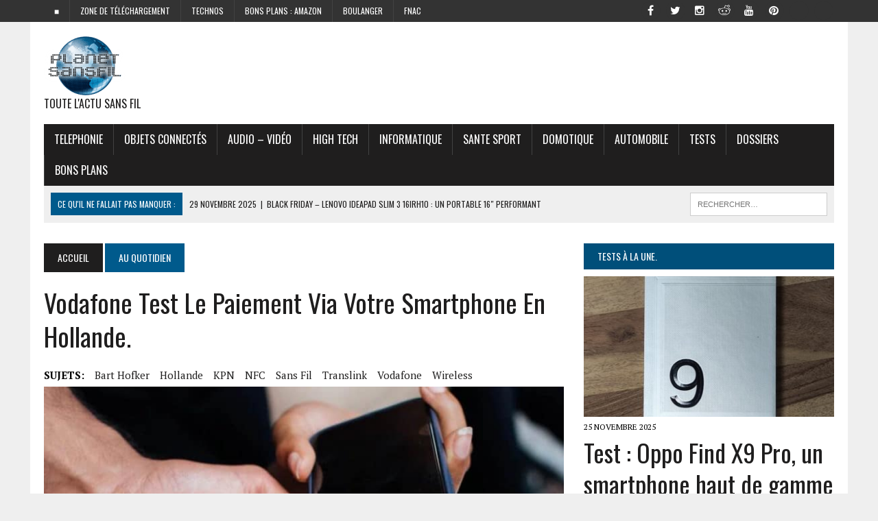

--- FILE ---
content_type: text/html; charset=UTF-8
request_url: https://www.planet-sansfil.com/nfc/vodafone-paiement-nfc-hollande/
body_size: 33089
content:
<!DOCTYPE html>
<html class="no-js" lang="fr-FR" prefix="og: https://ogp.me/ns#">
<head>
<title>Vodafone test le paiement via votre smartphone en Hollande. -</title><style id="rocket-critical-css">ul{box-sizing:border-box}:root{--wp--preset--font-size--normal:16px;--wp--preset--font-size--huge:42px}.screen-reader-text{clip:rect(1px,1px,1px,1px);word-wrap:normal!important;border:0;-webkit-clip-path:inset(50%);clip-path:inset(50%);height:1px;margin:-1px;overflow:hidden;padding:0;position:absolute;width:1px}#cookie-law-info-bar{font-size:15px;margin:0 auto;padding:12px 10px;position:absolute;text-align:center;box-sizing:border-box;width:100%;z-index:9999;display:none;left:0px;font-weight:300;box-shadow:0 -1px 10px 0 rgba(172,171,171,0.3)}#cookie-law-info-again{font-size:10pt;margin:0;padding:5px 10px;text-align:center;z-index:9999;box-shadow:#161616 2px 2px 5px 2px}#cookie-law-info-bar span{vertical-align:middle}.cli-plugin-button,.cli-plugin-button:visited{display:inline-block;padding:9px 12px;color:#fff;text-decoration:none;position:relative;margin-left:5px;text-decoration:none}.cli-plugin-button,.cli-plugin-button:visited,.medium.cli-plugin-button,.medium.cli-plugin-button:visited{font-size:13px;font-weight:400;line-height:1}.cli-plugin-button{margin-top:5px}.cli-bar-popup{-moz-background-clip:padding;-webkit-background-clip:padding;background-clip:padding-box;-webkit-border-radius:30px;-moz-border-radius:30px;border-radius:30px;padding:20px}.cli-container-fluid{padding-right:15px;padding-left:15px;margin-right:auto;margin-left:auto}.cli-row{display:-ms-flexbox;display:flex;-ms-flex-wrap:wrap;flex-wrap:wrap;margin-right:-15px;margin-left:-15px}.cli-align-items-stretch{-ms-flex-align:stretch!important;align-items:stretch!important}.cli-px-0{padding-left:0;padding-right:0}.cli-btn{font-size:14px;display:inline-block;font-weight:400;text-align:center;white-space:nowrap;vertical-align:middle;border:1px solid transparent;padding:.5rem 1.25rem;line-height:1;border-radius:.25rem}.cli-modal-backdrop{position:fixed;top:0;right:0;bottom:0;left:0;z-index:1040;background-color:#000;display:none}.cli-modal-backdrop.cli-fade{opacity:0}.cli-modal a{text-decoration:none}.cli-modal .cli-modal-dialog{position:relative;width:auto;margin:.5rem;font-family:-apple-system,BlinkMacSystemFont,"Segoe UI",Roboto,"Helvetica Neue",Arial,sans-serif,"Apple Color Emoji","Segoe UI Emoji","Segoe UI Symbol";font-size:1rem;font-weight:400;line-height:1.5;color:#212529;text-align:left;display:-ms-flexbox;display:flex;-ms-flex-align:center;align-items:center;min-height:calc(100% - (.5rem * 2))}@media (min-width:576px){.cli-modal .cli-modal-dialog{max-width:500px;margin:1.75rem auto;min-height:calc(100% - (1.75rem * 2))}}@media (min-width:992px){.cli-modal .cli-modal-dialog{max-width:900px}}.cli-modal-content{position:relative;display:-ms-flexbox;display:flex;-ms-flex-direction:column;flex-direction:column;width:100%;background-color:#fff;background-clip:padding-box;border-radius:.3rem;outline:0}.cli-modal .cli-modal-close{position:absolute;right:10px;top:10px;z-index:1;padding:0;background-color:transparent!important;border:0;-webkit-appearance:none;font-size:1.5rem;font-weight:700;line-height:1;color:#000;text-shadow:0 1px 0 #fff}.cli-switch{display:inline-block;position:relative;min-height:1px;padding-left:70px;font-size:14px}.cli-switch input[type="checkbox"]{display:none}.cli-switch .cli-slider{background-color:#e3e1e8;height:24px;width:50px;bottom:0;left:0;position:absolute;right:0;top:0}.cli-switch .cli-slider:before{background-color:#fff;bottom:2px;content:"";height:20px;left:2px;position:absolute;width:20px}.cli-switch input:checked+.cli-slider{background-color:#00acad}.cli-switch input:checked+.cli-slider:before{transform:translateX(26px)}.cli-switch .cli-slider{border-radius:34px}.cli-switch .cli-slider:before{border-radius:50%}.cli-tab-content{background:#ffffff}.cli-tab-content{width:100%;padding:30px}@media (max-width:767px){.cli-tab-content{padding:30px 10px}}.cli-container-fluid{padding-right:15px;padding-left:15px;margin-right:auto;margin-left:auto}.cli-row{display:-ms-flexbox;display:flex;-ms-flex-wrap:wrap;flex-wrap:wrap;margin-right:-15px;margin-left:-15px}.cli-align-items-stretch{-ms-flex-align:stretch!important;align-items:stretch!important}.cli-px-0{padding-left:0;padding-right:0}.cli-btn{font-size:14px;display:inline-block;font-weight:400;text-align:center;white-space:nowrap;vertical-align:middle;border:1px solid transparent;padding:.5rem 1.25rem;line-height:1;border-radius:.25rem}.cli-modal-backdrop{position:fixed;top:0;right:0;bottom:0;left:0;z-index:1040;background-color:#000;-webkit-transform:scale(0);transform:scale(0)}.cli-modal-backdrop.cli-fade{opacity:0}.cli-modal{position:fixed;top:0;right:0;bottom:0;left:0;z-index:99999;transform:scale(0);overflow:hidden;outline:0;display:none}.cli-modal a{text-decoration:none}.cli-modal .cli-modal-dialog{position:relative;width:auto;margin:.5rem;font-family:inherit;font-size:1rem;font-weight:400;line-height:1.5;color:#212529;text-align:left;display:-ms-flexbox;display:flex;-ms-flex-align:center;align-items:center;min-height:calc(100% - (.5rem * 2))}@media (min-width:576px){.cli-modal .cli-modal-dialog{max-width:500px;margin:1.75rem auto;min-height:calc(100% - (1.75rem * 2))}}.cli-modal-content{position:relative;display:-ms-flexbox;display:flex;-ms-flex-direction:column;flex-direction:column;width:100%;background-color:#fff;background-clip:padding-box;border-radius:.2rem;box-sizing:border-box;outline:0}.cli-switch{display:inline-block;position:relative;min-height:1px;padding-left:38px;font-size:14px}.cli-switch input[type="checkbox"]{display:none}.cli-switch .cli-slider{background-color:#e3e1e8;height:20px;width:38px;bottom:0;left:0;position:absolute;right:0;top:0}.cli-switch .cli-slider:before{background-color:#fff;bottom:2px;content:"";height:15px;left:3px;position:absolute;width:15px}.cli-switch input:checked+.cli-slider{background-color:#61a229}.cli-switch input:checked+.cli-slider:before{transform:translateX(18px)}.cli-switch .cli-slider{border-radius:34px;font-size:0}.cli-switch .cli-slider:before{border-radius:50%}.cli-tab-content{background:#ffffff}.cli-tab-content{width:100%;padding:5px 30px 5px 5px;box-sizing:border-box}@media (max-width:767px){.cli-tab-content{padding:30px 10px}}.cli-tab-footer .cli-btn{background-color:#00acad;padding:10px 15px;text-decoration:none}.cli-tab-footer .wt-cli-privacy-accept-btn{background-color:#61a229;color:#ffffff;border-radius:0}.cli-tab-footer{width:100%;text-align:right;padding:20px 0}.cli-col-12{width:100%}.cli-tab-header{display:flex;justify-content:space-between}.cli-tab-header a:before{width:10px;height:2px;left:0;top:calc(50% - 1px)}.cli-tab-header a:after{width:2px;height:10px;left:4px;top:calc(50% - 5px);-webkit-transform:none;transform:none}.cli-tab-header a:before{width:7px;height:7px;border-right:1px solid #4a6e78;border-bottom:1px solid #4a6e78;content:" ";transform:rotate(-45deg);margin-right:10px}.cli-tab-header a.cli-nav-link{position:relative;display:flex;align-items:center;font-size:14px;color:#000;text-transform:capitalize}.cli-tab-header{border-radius:5px;padding:12px 15px;background-color:#f2f2f2}.cli-modal .cli-modal-close{position:absolute;right:0;top:0;z-index:1;-webkit-appearance:none;width:40px;height:40px;padding:0;border-radius:50%;padding:10px;background:transparent;border:none;min-width:40px}.cli-tab-container h4{font-family:inherit;font-size:16px;margin-bottom:15px;margin:10px 0}#cliSettingsPopup .cli-tab-section-container{padding-top:12px}.cli-privacy-content-text{font-size:14px;line-height:1.4;margin-top:0;padding:0;color:#000}.cli-tab-content{display:none}.cli-tab-section .cli-tab-content{padding:10px 20px 5px 20px}.cli-tab-section{margin-top:5px}@media (min-width:992px){.cli-modal .cli-modal-dialog{max-width:645px}}.cli-switch .cli-slider:after{content:attr(data-cli-disable);position:absolute;right:50px;color:#000;font-size:12px;text-align:right;min-width:80px}.cli-switch input:checked+.cli-slider:after{content:attr(data-cli-enable)}.cli-privacy-overview:not(.cli-collapsed) .cli-privacy-content{max-height:60px;overflow:hidden}a.cli-privacy-readmore{font-size:12px;margin-top:12px;display:inline-block;padding-bottom:0;color:#000;text-decoration:underline}.cli-modal-footer{position:relative}a.cli-privacy-readmore:before{content:attr(data-readmore-text)}.cli-modal-close svg{fill:#000}.cli-tab-container .cli-row{max-height:500px;overflow-y:auto}.wt-cli-sr-only{display:none;font-size:16px}.cli-bar-container{float:none;margin:0 auto;display:-webkit-box;display:-moz-box;display:-ms-flexbox;display:-webkit-flex;display:flex;justify-content:space-between;-webkit-box-align:center;-moz-box-align:center;-ms-flex-align:center;-webkit-align-items:center;align-items:center}.cli-bar-btn_container{margin-left:20px;display:-webkit-box;display:-moz-box;display:-ms-flexbox;display:-webkit-flex;display:flex;-webkit-box-align:center;-moz-box-align:center;-ms-flex-align:center;-webkit-align-items:center;align-items:center;flex-wrap:nowrap}.cli-bar-btn_container a{white-space:nowrap}.cli-style-v2{font-size:11pt;line-height:18px;font-weight:normal}.cli-style-v2 .cli-bar-message{width:70%;text-align:left}.cli-style-v2 .cli-bar-btn_container .cli_action_button,.cli-style-v2 .cli-bar-btn_container .cli_settings_button{margin-left:5px}.cli-style-v2 .cli-bar-btn_container .cli-plugin-button{margin-top:5px;margin-bottom:5px}@media (max-width:985px){.cli-style-v2 .cli-bar-message{width:100%}.cli-style-v2.cli-bar-container{justify-content:left;flex-wrap:wrap}.cli-style-v2 .cli-bar-btn_container{margin-left:0px;margin-top:10px}}.wt-cli-privacy-overview-actions{padding-bottom:0}@media only screen and (max-width:479px) and (min-width:320px){.cli-style-v2 .cli-bar-btn_container{flex-wrap:wrap}}.wt-cli-cookie-description{font-size:14px;line-height:1.4;margin-top:0;padding:0;color:#000}html,body,div,span,iframe,h1,h2,h3,h4,p,a,img,ins,i,ul,li,form,label,article,aside,header,nav,section{margin:0;padding:0;border:0;font-size:100%;font:inherit;vertical-align:baseline}article,aside,header,nav,section{display:block}ul{list-style:none}html{font-size:100%;-ms-text-size-adjust:none;-webkit-text-size-adjust:none}body{font-family:"PT Serif",Georgia,Times,"Times New Roman",serif;font-size:16px;font-size:1.0rem;line-height:1.6;word-wrap:break-word;background:#efefef}#mh-wrapper{width:90%;max-width:1180px;margin:0 auto;padding:0 20px 20px;overflow:hidden;background:#fff}.wrapper-inner{width:90%;max-width:1180px;margin:0 auto}#main-content{display:block;width:65.83%}.mh-sidebar{display:block;float:left;width:31.66%}.mh-right-sb #main-content{float:left;margin-right:2.5%}.mh-section{clear:both;padding:0;margin:0}.mh-separator{margin-bottom:20px;padding-bottom:10px;border:0;border-bottom:1px dotted #cdcdcd}.clearfix{display:block}.clearfix:after{content:".";display:block;clear:both;visibility:hidden;line-height:0;height:0;margin:0;padding:0}h1{font-size:36px;font-size:2.25rem}h2{font-size:28px;font-size:1.75rem}h3{font-size:24px;font-size:1.5rem}h4{font-size:20px;font-size:1.25rem}h1,h2,h3,h4{line-height:1.3;font-weight:400;color:#1f1e1e}i{font-style:italic}a{text-decoration:none;color:#1f1e1e}.header-nav,.header-sub,h1,h2,h3,h4,.breadcrumb,.menu-item,.button{font-family:'Oswald',Helvetica,Arial,sans-serif}.mh-col{display:block;float:left;margin-left:2.5%}.mh-col:first-child{margin-left:0}.mh-group:before,.mh-group:after{content:"";display:table}.mh-group:after{clear:both}.mh-2-3{width:65.83%}.mh-1-3{width:31.66%}.header-top{background:#333;line-height:1}.mh-header{margin-bottom:30px}.header-wrap{padding:20px 0}.logo-tagline{font-size:16px;font-size:1.0rem;text-transform:uppercase}.header-sub{display:block;padding:10px;text-transform:uppercase;overflow:hidden;background:#efefef}.header-search{float:right}.news-ticker{height:33px;font-size:12px;line-height:33px;overflow:hidden}.ticker-title{float:left;color:#fff;padding:0 10px;background:#005a8c}.ticker-item{display:block;padding:0 10px;overflow:hidden}.ticker-item-separator{margin:0 3px}.header-nav{float:left;width:50%;font-size:12px;font-size:0.75rem;text-transform:uppercase}.header-nav li{float:left;position:relative;border-left:1px solid #424242}.header-nav li:first-child{border:none}.header-nav li a{display:block;color:#fff;padding:10px 15px;padding:0.625rem 0.9375rem;text-decoration:none}.header-nav ul ul{display:none;position:absolute}.header-nav ul ul li{width:13em;border:none}.main-nav{background:#1f1e1e;text-transform:uppercase}.main-nav li{float:left;position:relative;border-left:1px solid #424242}.main-nav li:first-child{border:none}.main-nav li a{display:block;color:#fff;padding:10px 15px;padding:0.625rem 0.9375rem;text-decoration:none}.main-nav ul ul{display:none;position:absolute;font-size:12px;font-size:0.75rem}.main-nav ul ul li{width:13em;border:none}.social-nav{float:right;width:50%;overflow:hidden}.social-nav .screen-reader-text{position:absolute;top:-9999rem;left:-9999rem}.social-nav .fa-stack{font-size:16px;font-size:1rem}.social-nav .fa-mh-social{color:#fff}.social-nav a{color:#333}.social-nav ul{list-style-type:none;margin:0;text-align:right}.social-nav ul li{display:inline-block}.social-nav li a[href*="facebook.com"] .fa-mh-social:before{content:'\f09a'}.social-nav li a[href*="instagram.com"] .fa-mh-social:before{content:'\f16d'}.social-nav li a[href*="pinterest.com"] .fa-mh-social:before{content:'\f0d2'}.social-nav li a[href*="reddit.com"] .fa-mh-social:before{content:'\f1a1'}.social-nav li a[href*="twitter.com"] .fa-mh-social:before{content:'\f099'}.social-nav li a[href*="youtube.com"] .fa-mh-social:before{content:'\f167'}.breadcrumb{font-size:14px;font-size:0.875rem;margin-bottom:20px;text-transform:uppercase}.breadcrumb a{display:inline-block;color:#fff;padding:10px 20px;background:#005a8c}.breadcrumb .bc-home{background:#1f1e1e}.entry-title{font-size:38px;font-size:2.375rem;margin-bottom:20px;text-transform:capitalize}.entry-thumbnail{margin-bottom:20px}.entry-meta{font-size:12px;font-size:0.75rem;margin-bottom:5px;text-transform:uppercase}.entry-tags{display:block;overflow:hidden;font-size:15px;font-size:0.9375rem}.entry-tags span{font-weight:900;margin-right:15px}.entry-tags a{display:inline-block;margin:0 15px 5px 0;text-transform:capitalize}.content-grid-separator{display:none}#cancel-comment-reply-link{margin-left:20px;font-size:12px;font-size:0.75rem;font-weight:400;background:#ccc;padding:5px;padding:0.3125rem;color:#fff}input{font-size:12px;font-size:0.75rem;padding:5px;padding:0.3125rem;border:1px solid #d7d8d8}input[type=submit]{color:#fff;padding:14px;background:#005a8c;display:inline-block;border:0;-webkit-appearance:none;-webkit-border-radius:0;border-radius:0}img{max-width:100%;width:auto\9;height:auto;vertical-align:bottom}.search-form{float:right}.search-form input{min-width:200px;font-size:11px;line-height:1;color:#1f1e1e;text-transform:uppercase}.search-form .search-submit{display:none}.search-form .screen-reader-text{position:absolute;left:-9999px;overflow:hidden}.search-form .search-field{background:#fff;border:1px solid #cdcdcd;margin:0;padding:10px;position:relative;-webkit-appearance:none;-webkit-border-radius:0;border-radius:0}.button{display:block}.button span{font-size:14px;font-size:0.875rem;color:#fff;background:#005a8c;padding:15px;margin:15px 0 10px 0;text-transform:uppercase;display:inline-block}.sb-widget{margin-bottom:30px;margin-bottom:1.875rem;overflow:hidden}.widget-title{font-size:14px;font-size:0.875rem;font-weight:400;color:#fff;background:#004f7a;padding:10px 0;margin-bottom:10px;text-transform:uppercase;overflow:hidden}.widget-title a{color:#fff}.widget-title span{padding:20px;background:#004f7a}.mh-cp-widget .mh-separator:last-child{margin-bottom:0}.cp-thumb-xl{margin-bottom:5px}.cp-title-xl{font-size:36px;font-size:2.25rem}.cp-excerpt-xl{margin-top:20px}.header-ad .textwidget{text-align:right}@media only screen and (max-width:980px){#mh-wrapper,.wrapper-inner{max-width:777px}.header-ad .textwidget{text-align:center;margin-top:20px}.logo-wrap{text-align:center}.mh-right-sb #main-content,.mh-col{margin:0}#main-content,.mh-sidebar,.mh-2-3,.mh-1-3{width:100%}.news-ticker{width:65.83%}.header-search{width:31.66%}.mh-sidebar .cp-thumb-xl{text-align:center;background:#efefef}}@media only screen and (max-width:767px){.news-ticker{display:none}.header-search{width:100%}.search-form{float:none;margin:0 auto;text-align:center}.search-form input{width:90%;max-width:300px}.mh-cp-widget .cp-thumb-xl{text-align:center;background:#efefef}.content-grid-separator{display:block}.content-grid-separator{padding:0}}@media only screen and (max-width:580px){#mh-wrapper,.wrapper-inner{width:85%}.header-nav,.social-nav{float:none;width:100%;margin:0}.header-nav ul{display:table;margin:0 auto}.social-nav ul{text-align:center}}@media only screen and (max-width:420px){#mh-wrapper,.wrapper-inner{min-width:160px}.header-ad .textwidget{margin-top:10px}.logo-tagline{font-size:12px;font-size:0.75rem;margin-bottom:10px}}</style><link rel="preload" href="https://www.planet-sansfil.com/wp-content/cache/min/1/07a2631b8328d9db414d7e5e8dac622f.css" data-rocket-async="style" as="style" onload="this.onload=null;this.rel='stylesheet'" data-minify="1" />
	
	<!-- 9334f2e7821f9f71 -->
	<!-- code pour Rocketinks -->
	
	<meta name="publisuites-verify-code" content="aHR0cHM6Ly93d3cucGxhbmV0LXNhbnNmaWwuY29t" />
	
	
<meta http-equiv="refresh" content="3000">
<meta charset="UTF-8">

<meta name="viewport" content="width=device-width, initial-scale=1.0">

<link rel="profile" href="http://gmpg.org/xfn/11" />
<link rel="pingback" href="https://www.planet-sansfil.com/xmlrpc.php" />
<meta name="p:domain_verify" content="f37e912255579692401882b943a7e887"/>  <!pinterest validate>
	<style>img:is([sizes="auto" i], [sizes^="auto," i]) { contain-intrinsic-size: 3000px 1500px }</style>
	
<!-- Open Graph Meta Tags generated by Blog2Social 871 - https://www.blog2social.com -->
<meta property="og:title" content="Vodafone test le paiement via votre smartphone en Hollande."/>
<meta property="og:description" content="Vodafone Pays-Bas démarre l’expérience du paiement électronique via smartphone pour les utilisateurs des transports publics via des bornes dédiées au ser"/>
<meta property="og:url" content="/nfc/vodafone-paiement-nfc-hollande/"/>
<meta property="og:image:alt" content="https://www.pexels.com/fr-fr/@viktoria-slowikowska/"/>
<meta property="og:image" content="https://www.planet-sansfil.com/wp-content/uploads/2017/05/NFC-iPhone.jpg"/>
<meta property="og:image:width" content="920" />
<meta property="og:image:height" content="518" />
<meta property="og:image:type" content="image/jpeg" />
<meta property="og:type" content="article"/>
<meta property="og:article:published_time" content="2015-12-02 12:42:37"/>
<meta property="og:article:modified_time" content="2025-02-25 13:06:52"/>
<meta property="og:article:tag" content="Bart Hofker"/>
<meta property="og:article:tag" content="hollande"/>
<meta property="og:article:tag" content="KPN"/>
<meta property="og:article:tag" content="NFC"/>
<meta property="og:article:tag" content="sans fil"/>
<meta property="og:article:tag" content="Translink"/>
<meta property="og:article:tag" content="Vodafone"/>
<meta property="og:article:tag" content="Wireless"/>
<!-- Open Graph Meta Tags generated by Blog2Social 871 - https://www.blog2social.com -->

<!-- Twitter Card generated by Blog2Social 871 - https://www.blog2social.com -->
<meta name="twitter:card" content="summary">
<meta name="twitter:title" content="Vodafone test le paiement via votre smartphone en Hollande."/>
<meta name="twitter:description" content="Vodafone Pays-Bas démarre l’expérience du paiement électronique via smartphone pour les utilisateurs des transports publics via des bornes dédiées au ser"/>
<meta name="twitter:image" content="https://www.planet-sansfil.com/wp-content/uploads/2017/05/NFC-iPhone.jpg"/>
<meta name="twitter:image:alt" content="https://www.pexels.com/fr-fr/@viktoria-slowikowska/"/>
<!-- Twitter Card generated by Blog2Social 871 - https://www.blog2social.com -->
<meta name="author" content="Michel Bern"/>

<!-- Optimisation des moteurs de recherche par Rank Math PRO - https://rankmath.com/ -->
<meta name="description" content="Vodafone Pays-Bas démarre l’expérience du paiement électronique via smartphone et NFC pour les transports public hollandais."/>
<meta name="robots" content="follow, index, max-snippet:-1, max-video-preview:-1, max-image-preview:large"/>
<link rel="canonical" href="https://www.planet-sansfil.com/nfc/vodafone-paiement-nfc-hollande/" />
<meta property="og:locale" content="fr_FR" />
<meta property="og:type" content="article" />
<meta property="og:title" content="Vodafone test le paiement via votre smartphone en Hollande. -" />
<meta property="og:description" content="Vodafone Pays-Bas démarre l’expérience du paiement électronique via smartphone et NFC pour les transports public hollandais." />
<meta property="og:url" content="https://www.planet-sansfil.com/nfc/vodafone-paiement-nfc-hollande/" />
<meta property="og:site_name" content="Planet Sans fil" />
<meta property="article:publisher" content="https://www.facebook.com/planetsansfilpage/" />
<meta property="article:tag" content="Bart Hofker" />
<meta property="article:tag" content="hollande" />
<meta property="article:tag" content="KPN" />
<meta property="article:tag" content="NFC" />
<meta property="article:tag" content="sans fil" />
<meta property="article:tag" content="Translink" />
<meta property="article:tag" content="Vodafone" />
<meta property="article:tag" content="Wireless" />
<meta property="article:section" content="Au quotidien" />
<meta property="og:updated_time" content="2025-02-25T13:06:52+01:00" />
<meta property="og:image" content="https://www.planet-sansfil.com/wp-content/uploads/2017/05/NFC-iPhone.jpg" />
<meta property="og:image:secure_url" content="https://www.planet-sansfil.com/wp-content/uploads/2017/05/NFC-iPhone.jpg" />
<meta property="og:image:width" content="920" />
<meta property="og:image:height" content="518" />
<meta property="og:image:alt" content="https://www.pexels.com/fr-fr/@viktoria-slowikowska/" />
<meta property="og:image:type" content="image/jpeg" />
<meta property="article:published_time" content="2015-12-02T12:42:37+01:00" />
<meta property="article:modified_time" content="2025-02-25T13:06:52+01:00" />
<meta name="twitter:card" content="summary_large_image" />
<meta name="twitter:title" content="Vodafone test le paiement via votre smartphone en Hollande. -" />
<meta name="twitter:description" content="Vodafone Pays-Bas démarre l’expérience du paiement électronique via smartphone et NFC pour les transports public hollandais." />
<meta name="twitter:site" content="@planetsansfil" />
<meta name="twitter:creator" content="@planetsansfil" />
<meta name="twitter:image" content="https://www.planet-sansfil.com/wp-content/uploads/2017/05/NFC-iPhone.jpg" />
<meta name="twitter:label1" content="Écrit par" />
<meta name="twitter:data1" content="Michel Bern" />
<meta name="twitter:label2" content="Temps de lecture" />
<meta name="twitter:data2" content="1 minute" />
<script type="application/ld+json" class="rank-math-schema-pro">{"@context":"https://schema.org","@graph":[{"@type":["Organization"],"@id":"https://www.planet-sansfil.com/#organization","name":"Planet Sans fil","url":"https://www.planet-sansfil.com","sameAs":["https://www.facebook.com/planetsansfilpage/","https://twitter.com/planetsansfil"],"logo":{"@type":"ImageObject","@id":"https://www.planet-sansfil.com/#logo","url":"https://www.planet-sansfil.com/wp-content/uploads/2016/05/cropped-PSF-Logo-King-Size-e1425030705406.png","contentUrl":"https://www.planet-sansfil.com/wp-content/uploads/2016/05/cropped-PSF-Logo-King-Size-e1425030705406.png","caption":"Planet Sans fil","inLanguage":"fr-FR","width":"120","height":"89"}},{"@type":"WebSite","@id":"https://www.planet-sansfil.com/#website","url":"https://www.planet-sansfil.com","name":"Planet Sans fil","alternateName":"PSF","publisher":{"@id":"https://www.planet-sansfil.com/#organization"},"inLanguage":"fr-FR"},{"@type":"ImageObject","@id":"https://www.planet-sansfil.com/wp-content/uploads/2017/05/NFC-iPhone.jpg","url":"https://www.planet-sansfil.com/wp-content/uploads/2017/05/NFC-iPhone.jpg","width":"920","height":"518","caption":"https://www.pexels.com/fr-fr/@viktoria-slowikowska/","inLanguage":"fr-FR"},{"@type":"WebPage","@id":"https://www.planet-sansfil.com/nfc/vodafone-paiement-nfc-hollande/#webpage","url":"https://www.planet-sansfil.com/nfc/vodafone-paiement-nfc-hollande/","name":"Vodafone test le paiement via votre smartphone en Hollande. -","datePublished":"2015-12-02T12:42:37+01:00","dateModified":"2025-02-25T13:06:52+01:00","isPartOf":{"@id":"https://www.planet-sansfil.com/#website"},"primaryImageOfPage":{"@id":"https://www.planet-sansfil.com/wp-content/uploads/2017/05/NFC-iPhone.jpg"},"inLanguage":"fr-FR"},{"@type":"Person","@id":"https://www.planet-sansfil.com/author/michel-b/","name":"Michel Bern","url":"https://www.planet-sansfil.com/author/michel-b/","image":{"@type":"ImageObject","@id":"https://secure.gravatar.com/avatar/ddab2ca4f03f3d20085071eac778b0105887bfae043e6cfac4789ed1f40e9122?s=96&amp;d=mm&amp;r=g","url":"https://secure.gravatar.com/avatar/ddab2ca4f03f3d20085071eac778b0105887bfae043e6cfac4789ed1f40e9122?s=96&amp;d=mm&amp;r=g","caption":"Michel Bern","inLanguage":"fr-FR"},"worksFor":{"@id":"https://www.planet-sansfil.com/#organization"}},{"@type":"NewsArticle","headline":"Vodafone test le paiement via votre smartphone en Hollande. -","keywords":"Vodafone","datePublished":"2015-12-02T12:42:37+01:00","dateModified":"2025-02-25T13:06:52+01:00","author":{"@id":"https://www.planet-sansfil.com/author/michel-b/","name":"Michel Bern"},"publisher":{"@id":"https://www.planet-sansfil.com/#organization"},"description":"Vodafone Pays-Bas d\u00e9marre l\u2019exp\u00e9rience du paiement \u00e9lectronique via smartphone et NFC pour les transports public hollandais.","copyrightYear":"2025","copyrightHolder":{"@id":"https://www.planet-sansfil.com/#organization"},"name":"Vodafone test le paiement via votre smartphone en Hollande. -","@id":"https://www.planet-sansfil.com/nfc/vodafone-paiement-nfc-hollande/#richSnippet","isPartOf":{"@id":"https://www.planet-sansfil.com/nfc/vodafone-paiement-nfc-hollande/#webpage"},"image":{"@id":"https://www.planet-sansfil.com/wp-content/uploads/2017/05/NFC-iPhone.jpg"},"inLanguage":"fr-FR","mainEntityOfPage":{"@id":"https://www.planet-sansfil.com/nfc/vodafone-paiement-nfc-hollande/#webpage"}}]}</script>
<!-- /Extension Rank Math WordPress SEO -->

<link rel='dns-prefetch' href='//maxcdn.bootstrapcdn.com' />
<link rel='dns-prefetch' href='//fonts.googleapis.com' />
<link href='https://fonts.gstatic.com' crossorigin rel='preconnect' />
<link rel="alternate" type="application/rss+xml" title=" &raquo; Flux" href="https://www.planet-sansfil.com/feed/" />
<link rel="alternate" type="application/rss+xml" title=" &raquo; Flux des commentaires" href="https://www.planet-sansfil.com/comments/feed/" />
<link rel="alternate" type="application/rss+xml" title=" &raquo; Vodafone test le paiement via votre smartphone en Hollande. Flux des commentaires" href="https://www.planet-sansfil.com/nfc/vodafone-paiement-nfc-hollande/feed/" />
<style id='wp-emoji-styles-inline-css' type='text/css'>

	img.wp-smiley, img.emoji {
		display: inline !important;
		border: none !important;
		box-shadow: none !important;
		height: 1em !important;
		width: 1em !important;
		margin: 0 0.07em !important;
		vertical-align: -0.1em !important;
		background: none !important;
		padding: 0 !important;
	}
</style>

<style id='classic-theme-styles-inline-css' type='text/css'>
/*! This file is auto-generated */
.wp-block-button__link{color:#fff;background-color:#32373c;border-radius:9999px;box-shadow:none;text-decoration:none;padding:calc(.667em + 2px) calc(1.333em + 2px);font-size:1.125em}.wp-block-file__button{background:#32373c;color:#fff;text-decoration:none}
</style>
<style id='global-styles-inline-css' type='text/css'>
:root{--wp--preset--aspect-ratio--square: 1;--wp--preset--aspect-ratio--4-3: 4/3;--wp--preset--aspect-ratio--3-4: 3/4;--wp--preset--aspect-ratio--3-2: 3/2;--wp--preset--aspect-ratio--2-3: 2/3;--wp--preset--aspect-ratio--16-9: 16/9;--wp--preset--aspect-ratio--9-16: 9/16;--wp--preset--color--black: #000000;--wp--preset--color--cyan-bluish-gray: #abb8c3;--wp--preset--color--white: #ffffff;--wp--preset--color--pale-pink: #f78da7;--wp--preset--color--vivid-red: #cf2e2e;--wp--preset--color--luminous-vivid-orange: #ff6900;--wp--preset--color--luminous-vivid-amber: #fcb900;--wp--preset--color--light-green-cyan: #7bdcb5;--wp--preset--color--vivid-green-cyan: #00d084;--wp--preset--color--pale-cyan-blue: #8ed1fc;--wp--preset--color--vivid-cyan-blue: #0693e3;--wp--preset--color--vivid-purple: #9b51e0;--wp--preset--gradient--vivid-cyan-blue-to-vivid-purple: linear-gradient(135deg,rgba(6,147,227,1) 0%,rgb(155,81,224) 100%);--wp--preset--gradient--light-green-cyan-to-vivid-green-cyan: linear-gradient(135deg,rgb(122,220,180) 0%,rgb(0,208,130) 100%);--wp--preset--gradient--luminous-vivid-amber-to-luminous-vivid-orange: linear-gradient(135deg,rgba(252,185,0,1) 0%,rgba(255,105,0,1) 100%);--wp--preset--gradient--luminous-vivid-orange-to-vivid-red: linear-gradient(135deg,rgba(255,105,0,1) 0%,rgb(207,46,46) 100%);--wp--preset--gradient--very-light-gray-to-cyan-bluish-gray: linear-gradient(135deg,rgb(238,238,238) 0%,rgb(169,184,195) 100%);--wp--preset--gradient--cool-to-warm-spectrum: linear-gradient(135deg,rgb(74,234,220) 0%,rgb(151,120,209) 20%,rgb(207,42,186) 40%,rgb(238,44,130) 60%,rgb(251,105,98) 80%,rgb(254,248,76) 100%);--wp--preset--gradient--blush-light-purple: linear-gradient(135deg,rgb(255,206,236) 0%,rgb(152,150,240) 100%);--wp--preset--gradient--blush-bordeaux: linear-gradient(135deg,rgb(254,205,165) 0%,rgb(254,45,45) 50%,rgb(107,0,62) 100%);--wp--preset--gradient--luminous-dusk: linear-gradient(135deg,rgb(255,203,112) 0%,rgb(199,81,192) 50%,rgb(65,88,208) 100%);--wp--preset--gradient--pale-ocean: linear-gradient(135deg,rgb(255,245,203) 0%,rgb(182,227,212) 50%,rgb(51,167,181) 100%);--wp--preset--gradient--electric-grass: linear-gradient(135deg,rgb(202,248,128) 0%,rgb(113,206,126) 100%);--wp--preset--gradient--midnight: linear-gradient(135deg,rgb(2,3,129) 0%,rgb(40,116,252) 100%);--wp--preset--font-size--small: 13px;--wp--preset--font-size--medium: 20px;--wp--preset--font-size--large: 36px;--wp--preset--font-size--x-large: 42px;--wp--preset--spacing--20: 0.44rem;--wp--preset--spacing--30: 0.67rem;--wp--preset--spacing--40: 1rem;--wp--preset--spacing--50: 1.5rem;--wp--preset--spacing--60: 2.25rem;--wp--preset--spacing--70: 3.38rem;--wp--preset--spacing--80: 5.06rem;--wp--preset--shadow--natural: 6px 6px 9px rgba(0, 0, 0, 0.2);--wp--preset--shadow--deep: 12px 12px 50px rgba(0, 0, 0, 0.4);--wp--preset--shadow--sharp: 6px 6px 0px rgba(0, 0, 0, 0.2);--wp--preset--shadow--outlined: 6px 6px 0px -3px rgba(255, 255, 255, 1), 6px 6px rgba(0, 0, 0, 1);--wp--preset--shadow--crisp: 6px 6px 0px rgba(0, 0, 0, 1);}:where(.is-layout-flex){gap: 0.5em;}:where(.is-layout-grid){gap: 0.5em;}body .is-layout-flex{display: flex;}.is-layout-flex{flex-wrap: wrap;align-items: center;}.is-layout-flex > :is(*, div){margin: 0;}body .is-layout-grid{display: grid;}.is-layout-grid > :is(*, div){margin: 0;}:where(.wp-block-columns.is-layout-flex){gap: 2em;}:where(.wp-block-columns.is-layout-grid){gap: 2em;}:where(.wp-block-post-template.is-layout-flex){gap: 1.25em;}:where(.wp-block-post-template.is-layout-grid){gap: 1.25em;}.has-black-color{color: var(--wp--preset--color--black) !important;}.has-cyan-bluish-gray-color{color: var(--wp--preset--color--cyan-bluish-gray) !important;}.has-white-color{color: var(--wp--preset--color--white) !important;}.has-pale-pink-color{color: var(--wp--preset--color--pale-pink) !important;}.has-vivid-red-color{color: var(--wp--preset--color--vivid-red) !important;}.has-luminous-vivid-orange-color{color: var(--wp--preset--color--luminous-vivid-orange) !important;}.has-luminous-vivid-amber-color{color: var(--wp--preset--color--luminous-vivid-amber) !important;}.has-light-green-cyan-color{color: var(--wp--preset--color--light-green-cyan) !important;}.has-vivid-green-cyan-color{color: var(--wp--preset--color--vivid-green-cyan) !important;}.has-pale-cyan-blue-color{color: var(--wp--preset--color--pale-cyan-blue) !important;}.has-vivid-cyan-blue-color{color: var(--wp--preset--color--vivid-cyan-blue) !important;}.has-vivid-purple-color{color: var(--wp--preset--color--vivid-purple) !important;}.has-black-background-color{background-color: var(--wp--preset--color--black) !important;}.has-cyan-bluish-gray-background-color{background-color: var(--wp--preset--color--cyan-bluish-gray) !important;}.has-white-background-color{background-color: var(--wp--preset--color--white) !important;}.has-pale-pink-background-color{background-color: var(--wp--preset--color--pale-pink) !important;}.has-vivid-red-background-color{background-color: var(--wp--preset--color--vivid-red) !important;}.has-luminous-vivid-orange-background-color{background-color: var(--wp--preset--color--luminous-vivid-orange) !important;}.has-luminous-vivid-amber-background-color{background-color: var(--wp--preset--color--luminous-vivid-amber) !important;}.has-light-green-cyan-background-color{background-color: var(--wp--preset--color--light-green-cyan) !important;}.has-vivid-green-cyan-background-color{background-color: var(--wp--preset--color--vivid-green-cyan) !important;}.has-pale-cyan-blue-background-color{background-color: var(--wp--preset--color--pale-cyan-blue) !important;}.has-vivid-cyan-blue-background-color{background-color: var(--wp--preset--color--vivid-cyan-blue) !important;}.has-vivid-purple-background-color{background-color: var(--wp--preset--color--vivid-purple) !important;}.has-black-border-color{border-color: var(--wp--preset--color--black) !important;}.has-cyan-bluish-gray-border-color{border-color: var(--wp--preset--color--cyan-bluish-gray) !important;}.has-white-border-color{border-color: var(--wp--preset--color--white) !important;}.has-pale-pink-border-color{border-color: var(--wp--preset--color--pale-pink) !important;}.has-vivid-red-border-color{border-color: var(--wp--preset--color--vivid-red) !important;}.has-luminous-vivid-orange-border-color{border-color: var(--wp--preset--color--luminous-vivid-orange) !important;}.has-luminous-vivid-amber-border-color{border-color: var(--wp--preset--color--luminous-vivid-amber) !important;}.has-light-green-cyan-border-color{border-color: var(--wp--preset--color--light-green-cyan) !important;}.has-vivid-green-cyan-border-color{border-color: var(--wp--preset--color--vivid-green-cyan) !important;}.has-pale-cyan-blue-border-color{border-color: var(--wp--preset--color--pale-cyan-blue) !important;}.has-vivid-cyan-blue-border-color{border-color: var(--wp--preset--color--vivid-cyan-blue) !important;}.has-vivid-purple-border-color{border-color: var(--wp--preset--color--vivid-purple) !important;}.has-vivid-cyan-blue-to-vivid-purple-gradient-background{background: var(--wp--preset--gradient--vivid-cyan-blue-to-vivid-purple) !important;}.has-light-green-cyan-to-vivid-green-cyan-gradient-background{background: var(--wp--preset--gradient--light-green-cyan-to-vivid-green-cyan) !important;}.has-luminous-vivid-amber-to-luminous-vivid-orange-gradient-background{background: var(--wp--preset--gradient--luminous-vivid-amber-to-luminous-vivid-orange) !important;}.has-luminous-vivid-orange-to-vivid-red-gradient-background{background: var(--wp--preset--gradient--luminous-vivid-orange-to-vivid-red) !important;}.has-very-light-gray-to-cyan-bluish-gray-gradient-background{background: var(--wp--preset--gradient--very-light-gray-to-cyan-bluish-gray) !important;}.has-cool-to-warm-spectrum-gradient-background{background: var(--wp--preset--gradient--cool-to-warm-spectrum) !important;}.has-blush-light-purple-gradient-background{background: var(--wp--preset--gradient--blush-light-purple) !important;}.has-blush-bordeaux-gradient-background{background: var(--wp--preset--gradient--blush-bordeaux) !important;}.has-luminous-dusk-gradient-background{background: var(--wp--preset--gradient--luminous-dusk) !important;}.has-pale-ocean-gradient-background{background: var(--wp--preset--gradient--pale-ocean) !important;}.has-electric-grass-gradient-background{background: var(--wp--preset--gradient--electric-grass) !important;}.has-midnight-gradient-background{background: var(--wp--preset--gradient--midnight) !important;}.has-small-font-size{font-size: var(--wp--preset--font-size--small) !important;}.has-medium-font-size{font-size: var(--wp--preset--font-size--medium) !important;}.has-large-font-size{font-size: var(--wp--preset--font-size--large) !important;}.has-x-large-font-size{font-size: var(--wp--preset--font-size--x-large) !important;}
:where(.wp-block-post-template.is-layout-flex){gap: 1.25em;}:where(.wp-block-post-template.is-layout-grid){gap: 1.25em;}
:where(.wp-block-columns.is-layout-flex){gap: 2em;}:where(.wp-block-columns.is-layout-grid){gap: 2em;}
:root :where(.wp-block-pullquote){font-size: 1.5em;line-height: 1.6;}
</style>








<style id='ez-toc-inline-css' type='text/css'>
div#ez-toc-container .ez-toc-title {font-size: 120%;}div#ez-toc-container .ez-toc-title {font-weight: 500;}div#ez-toc-container ul li , div#ez-toc-container ul li a {font-size: 95%;}div#ez-toc-container ul li , div#ez-toc-container ul li a {font-weight: 500;}div#ez-toc-container nav ul ul li {font-size: 90%;}div#ez-toc-container {background: #fff;border: 1px solid #ddd;}div#ez-toc-container p.ez-toc-title , #ez-toc-container .ez_toc_custom_title_icon , #ez-toc-container .ez_toc_custom_toc_icon {color: #999;}div#ez-toc-container ul.ez-toc-list a {color: #428bca;}div#ez-toc-container ul.ez-toc-list a:hover {color: #2a6496;}div#ez-toc-container ul.ez-toc-list a:visited {color: #428bca;}.ez-toc-counter nav ul li a::before {color: ;}.ez-toc-box-title {font-weight: bold; margin-bottom: 10px; text-align: center; text-transform: uppercase; letter-spacing: 1px; color: #666; padding-bottom: 5px;position:absolute;top:-4%;left:5%;background-color: inherit;transition: top 0.3s ease;}.ez-toc-box-title.toc-closed {top:-25%;}
.ez-toc-container-direction {direction: ltr;}.ez-toc-counter ul{counter-reset: item ;}.ez-toc-counter nav ul li a::before {content: counters(item, '.', decimal) '. ';display: inline-block;counter-increment: item;flex-grow: 0;flex-shrink: 0;margin-right: .2em; float: left; }.ez-toc-widget-direction {direction: ltr;}.ez-toc-widget-container ul{counter-reset: item ;}.ez-toc-widget-container nav ul li a::before {content: counters(item, '.', decimal) '. ';display: inline-block;counter-increment: item;flex-grow: 0;flex-shrink: 0;margin-right: .2em; float: left; }
</style>

<link rel='preload'  href='//maxcdn.bootstrapcdn.com/font-awesome/4.2.0/css/font-awesome.min.css' data-rocket-async="style" as="style" onload="this.onload=null;this.rel='stylesheet'" type='text/css' media='all' />
<link rel='preload'  href='//fonts.googleapis.com/css?family=PT+Serif:300,400,400italic,600,700|Oswald:300,400,400italic,600,700&#038;display=swap' data-rocket-async="style" as="style" onload="this.onload=null;this.rel='stylesheet'" type='text/css' media='all' />

<script type="text/javascript" src="https://www.planet-sansfil.com/wp-includes/js/jquery/jquery.min.js?ver=3.7.1" id="jquery-core-js"></script>











<link rel="https://api.w.org/" href="https://www.planet-sansfil.com/wp-json/" /><link rel="alternate" title="JSON" type="application/json" href="https://www.planet-sansfil.com/wp-json/wp/v2/posts/43176" /><link rel="EditURI" type="application/rsd+xml" title="RSD" href="https://www.planet-sansfil.com/xmlrpc.php?rsd" />
<meta name="generator" content="WordPress 6.8.3" />
<link rel='shortlink' href='https://www.planet-sansfil.com/?p=43176' />
<link rel="alternate" title="oEmbed (JSON)" type="application/json+oembed" href="https://www.planet-sansfil.com/wp-json/oembed/1.0/embed?url=https%3A%2F%2Fwww.planet-sansfil.com%2Fnfc%2Fvodafone-paiement-nfc-hollande%2F" />
<link rel="alternate" title="oEmbed (XML)" type="text/xml+oembed" href="https://www.planet-sansfil.com/wp-json/oembed/1.0/embed?url=https%3A%2F%2Fwww.planet-sansfil.com%2Fnfc%2Fvodafone-paiement-nfc-hollande%2F&#038;format=xml" />
<style type="text/css">.aawp .aawp-tb__row--highlight{background-color:#256aaf;}.aawp .aawp-tb__row--highlight{color:#fff;}.aawp .aawp-tb__row--highlight a{color:#fff;}</style><!--[if lt IE 9]>
<script src="http://css3-mediaqueries-js.googlecode.com/svn/trunk/css3-mediaqueries.js"></script>
<![endif]-->
<meta name="affilizz-media" content="67dd4faccd59fd19df8f5e08" />
<link rel="icon" href="https://www.planet-sansfil.com/wp-content/uploads/2016/05/PSF-logo-150x150.jpg" sizes="32x32" />
<link rel="icon" href="https://www.planet-sansfil.com/wp-content/uploads/2016/05/PSF-logo.jpg" sizes="192x192" />
<link rel="apple-touch-icon" href="https://www.planet-sansfil.com/wp-content/uploads/2016/05/PSF-logo.jpg" />
<meta name="msapplication-TileImage" content="https://www.planet-sansfil.com/wp-content/uploads/2016/05/PSF-logo.jpg" />
<noscript><style id="rocket-lazyload-nojs-css">.rll-youtube-player, [data-lazy-src]{display:none !important;}</style></noscript><script>
/*! loadCSS rel=preload polyfill. [c]2017 Filament Group, Inc. MIT License */
(function(w){"use strict";if(!w.loadCSS){w.loadCSS=function(){}}
var rp=loadCSS.relpreload={};rp.support=(function(){var ret;try{ret=w.document.createElement("link").relList.supports("preload")}catch(e){ret=!1}
return function(){return ret}})();rp.bindMediaToggle=function(link){var finalMedia=link.media||"all";function enableStylesheet(){link.media=finalMedia}
if(link.addEventListener){link.addEventListener("load",enableStylesheet)}else if(link.attachEvent){link.attachEvent("onload",enableStylesheet)}
setTimeout(function(){link.rel="stylesheet";link.media="only x"});setTimeout(enableStylesheet,3000)};rp.poly=function(){if(rp.support()){return}
var links=w.document.getElementsByTagName("link");for(var i=0;i<links.length;i++){var link=links[i];if(link.rel==="preload"&&link.getAttribute("as")==="style"&&!link.getAttribute("data-loadcss")){link.setAttribute("data-loadcss",!0);rp.bindMediaToggle(link)}}};if(!rp.support()){rp.poly();var run=w.setInterval(rp.poly,500);if(w.addEventListener){w.addEventListener("load",function(){rp.poly();w.clearInterval(run)})}else if(w.attachEvent){w.attachEvent("onload",function(){rp.poly();w.clearInterval(run)})}}
if(typeof exports!=="undefined"){exports.loadCSS=loadCSS}
else{w.loadCSS=loadCSS}}(typeof global!=="undefined"?global:this))
</script>	
	<!-- Start google Analytics Javascript -->  
<!-- Google tag (gtag.js) -->
<script data-no-minify="1" async src="https://www.planet-sansfil.com/wp-content/cache/busting/1/gtm-f78325c7406a592bc4c2c9db0807681a.js"></script>
<script>
  window.dataLayer = window.dataLayer || [];
  function gtag(){dataLayer.push(arguments);}
  gtag('js', new Date());

  gtag('config', 'G-9C7TVDFKV6');
</script>
	<!--  End Google Analytics Javascript -->  
	
</head>
<body class="wp-singular post-template-default single single-post postid-43176 single-format-standard wp-theme-mh_newsdesk aawp-custom mh-right-sb">
	<div class="header-top">
		<div class="wrapper-inner clearfix">
							<nav class="header-nav clearfix">
					<div class="menu-top-menu-container"><ul id="menu-top-menu" class="menu"><li id="menu-item-63963" class="menu-item menu-item-type-custom menu-item-object-custom menu-item-63963"><a href="https://www.planet-sansfil.com/wp-admin/">■</a></li>
<li id="menu-item-46000" class="menu-item menu-item-type-taxonomy menu-item-object-category menu-item-has-children menu-item-46000"><a href="https://www.planet-sansfil.com/zone-de-telechargement/">zone de téléchargement</a>
<ul class="sub-menu">
	<li id="menu-item-46001" class="menu-item menu-item-type-taxonomy menu-item-object-category menu-item-46001"><a href="https://www.planet-sansfil.com/freeware/">Freeware</a></li>
	<li id="menu-item-46015" class="menu-item menu-item-type-taxonomy menu-item-object-category menu-item-46015"><a href="https://www.planet-sansfil.com/wi-fi/">Wi-Fi</a></li>
	<li id="menu-item-46003" class="menu-item menu-item-type-taxonomy menu-item-object-category menu-item-46003"><a href="https://www.planet-sansfil.com/windows/">Windows</a></li>
	<li id="menu-item-46005" class="menu-item menu-item-type-taxonomy menu-item-object-category menu-item-46005"><a href="https://www.planet-sansfil.com/variat-bluetooth/">Variat Bluetooth</a></li>
	<li id="menu-item-46006" class="menu-item menu-item-type-taxonomy menu-item-object-category menu-item-46006"><a href="https://www.planet-sansfil.com/windows-mobile/">Windows Mobile</a></li>
	<li id="menu-item-46009" class="menu-item menu-item-type-taxonomy menu-item-object-category menu-item-46009"><a href="https://www.planet-sansfil.com/securite-wi-fi/">Sécurité Wi-Fi</a></li>
</ul>
</li>
<li id="menu-item-46014" class="menu-item menu-item-type-taxonomy menu-item-object-category menu-item-has-children menu-item-46014"><a href="https://www.planet-sansfil.com/technologies/">Technos</a>
<ul class="sub-menu">
	<li id="menu-item-46016" class="menu-item menu-item-type-taxonomy menu-item-object-category menu-item-46016"><a href="https://www.planet-sansfil.com/bluetooth/">Bluetooth</a></li>
	<li id="menu-item-46038" class="menu-item menu-item-type-taxonomy menu-item-object-category menu-item-46038"><a href="https://www.planet-sansfil.com/wi-fi/">Wi-Fi</a></li>
	<li id="menu-item-46020" class="menu-item menu-item-type-taxonomy menu-item-object-category menu-item-46020"><a href="https://www.planet-sansfil.com/cpl/">CPL</a></li>
	<li id="menu-item-46021" class="menu-item menu-item-type-taxonomy menu-item-object-category current-post-ancestor current-menu-parent current-post-parent menu-item-46021"><a href="https://www.planet-sansfil.com/nfc/">NFC</a></li>
	<li id="menu-item-46017" class="menu-item menu-item-type-taxonomy menu-item-object-category menu-item-46017"><a href="https://www.planet-sansfil.com/3g/">3G</a></li>
	<li id="menu-item-46018" class="menu-item menu-item-type-taxonomy menu-item-object-category menu-item-46018"><a href="https://www.planet-sansfil.com/4g/">4G : Toutes les news sur la 4G</a></li>
	<li id="menu-item-46022" class="menu-item menu-item-type-taxonomy menu-item-object-category menu-item-46022"><a href="https://www.planet-sansfil.com/gps/">GPS</a></li>
	<li id="menu-item-46023" class="menu-item menu-item-type-taxonomy menu-item-object-category menu-item-46023"><a href="https://www.planet-sansfil.com/wimax/">WiMAX / WiMAX2</a></li>
	<li id="menu-item-46024" class="menu-item menu-item-type-taxonomy menu-item-object-category menu-item-46024"><a href="https://www.planet-sansfil.com/gsm/">GSM</a></li>
	<li id="menu-item-46019" class="menu-item menu-item-type-taxonomy menu-item-object-category menu-item-46019"><a href="https://www.planet-sansfil.com/rfid/">RF</a></li>
	<li id="menu-item-46025" class="menu-item menu-item-type-taxonomy menu-item-object-category menu-item-46025"><a href="https://www.planet-sansfil.com/qi/">Qi</a></li>
	<li id="menu-item-46027" class="menu-item menu-item-type-taxonomy menu-item-object-category menu-item-46027"><a href="https://www.planet-sansfil.com/tnt/">TNT</a></li>
	<li id="menu-item-46028" class="menu-item menu-item-type-taxonomy menu-item-object-category menu-item-46028"><a href="https://www.planet-sansfil.com/gprs/">GPRS</a></li>
	<li id="menu-item-46029" class="menu-item menu-item-type-taxonomy menu-item-object-category menu-item-46029"><a href="https://www.planet-sansfil.com/umts/">UMTS</a></li>
	<li id="menu-item-46031" class="menu-item menu-item-type-taxonomy menu-item-object-category menu-item-46031"><a href="https://www.planet-sansfil.com/zigbee/">ZigBee</a></li>
	<li id="menu-item-46032" class="menu-item menu-item-type-taxonomy menu-item-object-category menu-item-46032"><a href="https://www.planet-sansfil.com/widi/">WiDi</a></li>
	<li id="menu-item-46033" class="menu-item menu-item-type-taxonomy menu-item-object-category menu-item-46033"><a href="https://www.planet-sansfil.com/mesh/">Mesh</a></li>
	<li id="menu-item-46034" class="menu-item menu-item-type-taxonomy menu-item-object-category menu-item-46034"><a href="https://www.planet-sansfil.com/5g/">5G : Retrouver tous les articles.</a></li>
	<li id="menu-item-46035" class="menu-item menu-item-type-taxonomy menu-item-object-category menu-item-46035"><a href="https://www.planet-sansfil.com/hspa-hsdpa/">HSPA+</a></li>
	<li id="menu-item-46036" class="menu-item menu-item-type-taxonomy menu-item-object-category menu-item-46036"><a href="https://www.planet-sansfil.com/z-wave/">Z-wave</a></li>
	<li id="menu-item-46037" class="menu-item menu-item-type-taxonomy menu-item-object-category menu-item-46037"><a href="https://www.planet-sansfil.com/lora/">LoRa</a></li>
</ul>
</li>
<li id="menu-item-62436" class="menu-item menu-item-type-custom menu-item-object-custom menu-item-62436"><a href="https://amzn.to/2H6BRpC">Bons plans :        Amazon</a></li>
<li id="menu-item-64610" class="menu-item menu-item-type-custom menu-item-object-custom menu-item-64610"><a href="http://track.effiliation.com/servlet/effi.redir?id_compteur=22143972&#038;url=https%3A%2F%2Fwww.boulanger.com%2Fevenement%2Fbons-plans">Boulanger</a></li>
<li id="menu-item-106087" class="menu-item menu-item-type-custom menu-item-object-custom menu-item-106087"><a href="https://www.awin1.com/cread.php?awinmid=12665&#038;awinaffid=1153299&#038;ued=https://www.fnac.com/ventes-flash">FNAC</a></li>
</ul></div>				</nav>
										<nav class="social-nav clearfix">
					<div class="menu-social-container"><ul id="menu-social" class="menu"><li id="menu-item-45996" class="menu-item menu-item-type-custom menu-item-object-custom menu-item-45996"><a href="https://www.facebook.com/planetsansfilpage/"><span class="fa-stack"><i class="fa fa-circle fa-stack-2x"></i><i class="fa fa-mh-social fa-stack-1x"></i></span><span class="screen-reader-text">Facebook</span></a></li>
<li id="menu-item-45997" class="menu-item menu-item-type-custom menu-item-object-custom menu-item-45997"><a href="http://twitter.com/planetsansfil"><span class="fa-stack"><i class="fa fa-circle fa-stack-2x"></i><i class="fa fa-mh-social fa-stack-1x"></i></span><span class="screen-reader-text">Twiiter</span></a></li>
<li id="menu-item-45999" class="menu-item menu-item-type-custom menu-item-object-custom menu-item-45999"><a href="https://www.instagram.com/planetsansfil/"><span class="fa-stack"><i class="fa fa-circle fa-stack-2x"></i><i class="fa fa-mh-social fa-stack-1x"></i></span><span class="screen-reader-text">Instagram</span></a></li>
<li id="menu-item-68161" class="menu-item menu-item-type-custom menu-item-object-custom menu-item-68161"><a href="https://www.reddit.com/user/planetsansfil"><span class="fa-stack"><i class="fa fa-circle fa-stack-2x"></i><i class="fa fa-mh-social fa-stack-1x"></i></span><span class="screen-reader-text">Reddit</span></a></li>
<li id="menu-item-45998" class="menu-item menu-item-type-custom menu-item-object-custom menu-item-45998"><a href="http://www.youtube.com/user/planetwifi"><span class="fa-stack"><i class="fa fa-circle fa-stack-2x"></i><i class="fa fa-mh-social fa-stack-1x"></i></span><span class="screen-reader-text">YouTube</span></a></li>
<li id="menu-item-50094" class="menu-item menu-item-type-custom menu-item-object-custom menu-item-50094"><a href="https://www.pinterest.com/planetsansfil/"><span class="fa-stack"><i class="fa fa-circle fa-stack-2x"></i><i class="fa fa-mh-social fa-stack-1x"></i></span><span class="screen-reader-text">Pinterest</span></a></li>
<li id="menu-item-46429" class="menu-item menu-item-type-custom menu-item-object-custom menu-item-46429"><a href="http://feeds.feedburner.com/planet-sansfil/xpxB"><span class="fa-stack"><i class="fa fa-circle fa-stack-2x"></i><i class="fa fa-mh-social fa-stack-1x"></i></span><span class="screen-reader-text">Feedburner</span></a></li>
<li id="menu-item-51916" class="menu-item menu-item-type-custom menu-item-object-custom menu-item-51916"><a href="http://www.scoop.it/u/planet-sans-fil/curated-scoops"><span class="fa-stack"><i class="fa fa-circle fa-stack-2x"></i><i class="fa fa-mh-social fa-stack-1x"></i></span><span class="screen-reader-text">Scoop it</span></a></li>
</ul></div>				</nav>
					</div>
	</div>
<div id="mh-wrapper">
<header class="mh-header">
	<div class="header-wrap clearfix">
		<div class="mh-col mh-1-3">
			<a href="https://www.planet-sansfil.com/" title="" rel="home">
<div class="logo-wrap" role="banner">
<img src="data:image/svg+xml,%3Csvg%20xmlns='http://www.w3.org/2000/svg'%20viewBox='0%200%20120%2089'%3E%3C/svg%3E" height="89" width="120" alt="" data-lazy-src="https://planetsansfil.fr/wp-content/uploads/2016/05/cropped-PSF-Logo-King-Size-e1425030705406.png" /><noscript><img src="https://planetsansfil.fr/wp-content/uploads/2016/05/cropped-PSF-Logo-King-Size-e1425030705406.png" height="89" width="120" alt="" /></noscript>
<div class="logo">
<h2 class="logo-tagline">Toute l&#039;actu sans fil</h2>
</div>
</div>
</a>
		</div>
		<aside class="widget_text mh-col mh-2-3"><div class="widget_text header-ad"><div class="textwidget custom-html-widget"></div></div></aside>	</div>
	<div class="header-menu clearfix">
		<nav class="main-nav clearfix">
			<div class="menu-main-nav-container"><ul id="menu-main-nav" class="menu"><li id="menu-item-45986" class="menu-item menu-item-type-taxonomy menu-item-object-category menu-item-45986"><a href="https://www.planet-sansfil.com/telephonie/">Telephonie</a></li>
<li id="menu-item-45987" class="menu-item menu-item-type-taxonomy menu-item-object-category menu-item-has-children menu-item-45987"><a href="https://www.planet-sansfil.com/objets-connecte/">objets connectés</a>
<ul class="sub-menu">
	<li id="menu-item-46044" class="menu-item menu-item-type-taxonomy menu-item-object-category menu-item-46044"><a href="https://www.planet-sansfil.com/montres/">Montres</a></li>
	<li id="menu-item-46049" class="menu-item menu-item-type-taxonomy menu-item-object-category menu-item-46049"><a href="https://www.planet-sansfil.com/bracelets/">bracelets</a></li>
	<li id="menu-item-46051" class="menu-item menu-item-type-taxonomy menu-item-object-category menu-item-46051"><a href="https://www.planet-sansfil.com/luminaire-ampoule-lampe/">Luminaire &#8211; ampoule &#8211; lampe</a></li>
	<li id="menu-item-46054" class="menu-item menu-item-type-taxonomy menu-item-object-category menu-item-46054"><a href="https://www.planet-sansfil.com/lunettes/">lunettes</a></li>
</ul>
</li>
<li id="menu-item-45988" class="menu-item menu-item-type-taxonomy menu-item-object-category menu-item-has-children menu-item-45988"><a href="https://www.planet-sansfil.com/audio-video/">Audio &#8211; Vidéo</a>
<ul class="sub-menu">
	<li id="menu-item-46045" class="menu-item menu-item-type-taxonomy menu-item-object-category menu-item-46045"><a href="https://www.planet-sansfil.com/audio-video/casques/">Casques</a></li>
	<li id="menu-item-46046" class="menu-item menu-item-type-taxonomy menu-item-object-category menu-item-46046"><a href="https://www.planet-sansfil.com/audio-video/enceintes/">Enceintes</a></li>
	<li id="menu-item-46052" class="menu-item menu-item-type-taxonomy menu-item-object-category menu-item-46052"><a href="https://www.planet-sansfil.com/amplificateur-systeme/">amplificateur-systeme</a></li>
	<li id="menu-item-46053" class="menu-item menu-item-type-taxonomy menu-item-object-category menu-item-46053"><a href="https://www.planet-sansfil.com/ecrans/">Ecrans</a></li>
	<li id="menu-item-46041" class="menu-item menu-item-type-taxonomy menu-item-object-category menu-item-46041"><a href="https://www.planet-sansfil.com/video/">video</a></li>
	<li id="menu-item-46047" class="menu-item menu-item-type-taxonomy menu-item-object-category menu-item-46047"><a href="https://www.planet-sansfil.com/cameras/">Caméras</a></li>
	<li id="menu-item-46048" class="menu-item menu-item-type-taxonomy menu-item-object-category menu-item-46048"><a href="https://www.planet-sansfil.com/appareils-photos/">Appareils photos</a></li>
</ul>
</li>
<li id="menu-item-45989" class="menu-item menu-item-type-taxonomy menu-item-object-category menu-item-45989"><a href="https://www.planet-sansfil.com/high-tech/">High Tech</a></li>
<li id="menu-item-45990" class="menu-item menu-item-type-taxonomy menu-item-object-category menu-item-has-children menu-item-45990"><a href="https://www.planet-sansfil.com/informatique/">Informatique</a>
<ul class="sub-menu">
	<li id="menu-item-46042" class="menu-item menu-item-type-taxonomy menu-item-object-category menu-item-46042"><a href="https://www.planet-sansfil.com/reseau-2/">Reseau</a></li>
	<li id="menu-item-52127" class="menu-item menu-item-type-taxonomy menu-item-object-category menu-item-52127"><a href="https://www.planet-sansfil.com/reseau-2/routeur/">Routeur</a></li>
	<li id="menu-item-69168" class="menu-item menu-item-type-custom menu-item-object-custom menu-item-69168"><a href="https://www.planet-sansfil.com/?s=clavier">Clavier</a></li>
	<li id="menu-item-52128" class="menu-item menu-item-type-custom menu-item-object-custom menu-item-52128"><a href="https://www.planet-sansfil.com/?s=souris">Souris</a></li>
</ul>
</li>
<li id="menu-item-45991" class="menu-item menu-item-type-taxonomy menu-item-object-category menu-item-45991"><a href="https://www.planet-sansfil.com/sante-sport/">Sante Sport</a></li>
<li id="menu-item-45992" class="menu-item menu-item-type-taxonomy menu-item-object-category menu-item-has-children menu-item-45992"><a href="https://www.planet-sansfil.com/domotique/">Domotique</a>
<ul class="sub-menu">
	<li id="menu-item-52092" class="menu-item menu-item-type-taxonomy menu-item-object-category menu-item-52092"><a href="https://www.planet-sansfil.com/domotique/thermostat/">Thermostat</a></li>
</ul>
</li>
<li id="menu-item-45993" class="menu-item menu-item-type-taxonomy menu-item-object-category menu-item-45993"><a href="https://www.planet-sansfil.com/automobile/">Automobile</a></li>
<li id="menu-item-84939" class="menu-item menu-item-type-taxonomy menu-item-object-category menu-item-has-children menu-item-84939"><a href="https://www.planet-sansfil.com/tests/">Tests</a>
<ul class="sub-menu">
	<li id="menu-item-66193" class="menu-item menu-item-type-taxonomy menu-item-object-category menu-item-66193"><a href="https://www.planet-sansfil.com/tests/routeurs-repeteurs-extenders-wi-fi-et-cpl/">Routeurs / répéteurs / extenders Wi-Fi et CPL</a></li>
	<li id="menu-item-66198" class="menu-item menu-item-type-taxonomy menu-item-object-category menu-item-66198"><a href="https://www.planet-sansfil.com/tests/smartphones/">Smartphones</a></li>
	<li id="menu-item-66195" class="menu-item menu-item-type-taxonomy menu-item-object-category menu-item-66195"><a href="https://www.planet-sansfil.com/tests/objets-connectes-dedies-a-la-domotique/">Objets connectés dédiés à la domotique</a></li>
	<li id="menu-item-66196" class="menu-item menu-item-type-taxonomy menu-item-object-category menu-item-66196"><a href="https://www.planet-sansfil.com/tests/casque-audio/">Casque audio</a></li>
	<li id="menu-item-66197" class="menu-item menu-item-type-taxonomy menu-item-object-category menu-item-66197"><a href="https://www.planet-sansfil.com/tests/enceinte-audio-barre-de-son-radio/">Enceinte audio, barre de son, radio</a></li>
	<li id="menu-item-66194" class="menu-item menu-item-type-taxonomy menu-item-object-category menu-item-66194"><a href="https://www.planet-sansfil.com/tests/smartphones/">Smartphones</a></li>
	<li id="menu-item-66192" class="menu-item menu-item-type-taxonomy menu-item-object-category menu-item-66192"><a href="https://www.planet-sansfil.com/tests/robots-aspirateurs-connectes/">Robots Aspirateurs connectés</a></li>
</ul>
</li>
<li id="menu-item-45995" class="menu-item menu-item-type-taxonomy menu-item-object-category menu-item-45995"><a href="https://www.planet-sansfil.com/dossiers/">Dossiers</a></li>
<li id="menu-item-52130" class="menu-item menu-item-type-taxonomy menu-item-object-category menu-item-52130"><a href="https://www.planet-sansfil.com/bon-plan/">Bons Plans</a></li>
</ul></div>		</nav>
		<div class="header-sub clearfix">
							<section id="ticker" class="news-ticker mh-col mh-2-3 clearfix">
			<span class="ticker-title">Ce qu&#039;il ne fallait pas manquer : </span>
		<ul class="ticker-content">			<li class="ticker-item">
				<a class="ticker-item-link" href="https://www.planet-sansfil.com/bon-plan/lenovo-ideapad-slim-3-16irh10/" title="Black Friday – LENOVO IdeaPad Slim 3 16IRH10 : un portable 16″ performant enfin à petit prix">
					<span class="ticker-item-date">29 novembre 2025</span>
					<span class="ticker-item-separator">|</span>
					<span class="ticker-item-title">Black Friday – LENOVO IdeaPad Slim 3 16IRH10 : un portable 16″ performant enfin à petit prix</span>
				</a>
			</li>			<li class="ticker-item">
				<a class="ticker-item-link" href="https://www.planet-sansfil.com/bon-plan/asus-x1504va-bq3627w/" title="Black Friday : L&rsquo;ASUS X1504VA-BQ3627W en promotion, un PC portable bureautique équilibré">
					<span class="ticker-item-date">29 novembre 2025</span>
					<span class="ticker-item-separator">|</span>
					<span class="ticker-item-title">Black Friday : L&rsquo;ASUS X1504VA-BQ3627W en promotion, un PC portable bureautique équilibré</span>
				</a>
			</li>			<li class="ticker-item">
				<a class="ticker-item-link" href="https://www.planet-sansfil.com/bon-plan/marshall-stanmore-iii/" title="Black Friday : 50% de réduction sur le pack MARSHALL Stanmore III + Major V, une offre audio à ne pas manquer.">
					<span class="ticker-item-date">29 novembre 2025</span>
					<span class="ticker-item-separator">|</span>
					<span class="ticker-item-title">Black Friday : 50% de réduction sur le pack MARSHALL Stanmore III + Major V, une offre audio à ne pas manquer.</span>
				</a>
			</li>			<li class="ticker-item">
				<a class="ticker-item-link" href="https://www.planet-sansfil.com/bon-plan/samsung-tq55s92fa-loled-55/" title="Black Friday : 400 € de remise sur la TV OLED Samsung TQ55S92FA – L’OLED 55&Prime; nouvelle génération en promo">
					<span class="ticker-item-date">29 novembre 2025</span>
					<span class="ticker-item-separator">|</span>
					<span class="ticker-item-title">Black Friday : 400 € de remise sur la TV OLED Samsung TQ55S92FA – L’OLED 55&Prime; nouvelle génération en promo</span>
				</a>
			</li>			<li class="ticker-item">
				<a class="ticker-item-link" href="https://www.planet-sansfil.com/bon-plan/cookeo-moulinex-ce851hf/" title="Black Friday Week‑End : Cookeo MOULINEX CE851HF à 169,99 € — ce qu’il faut savoir">
					<span class="ticker-item-date">29 novembre 2025</span>
					<span class="ticker-item-separator">|</span>
					<span class="ticker-item-title">Black Friday Week‑End : Cookeo MOULINEX CE851HF à 169,99 € — ce qu’il faut savoir</span>
				</a>
			</li>	</ul>
</section>						<aside class="mh-col mh-1-3 header-search">
				<form role="search" method="get" class="search-form" action="https://www.planet-sansfil.com/">
				<label>
					<span class="screen-reader-text">Rechercher :</span>
					<input type="search" class="search-field" placeholder="Rechercher…" value="" name="s" />
				</label>
				<input type="submit" class="search-submit" value="Rechercher" />
			</form>			</aside>
		</div>
	</div>
</header>
	
<script type="application/ld+json">
  {
    "@context": "http://schema.org",
    "@type": "Organization",
    "name": "Planet Sans Fil",
    "url": "https://www.planet-sansfil.com",
    "address": "Paris, Bruxelles",
    "sameAs": [
      "https://www.facebook.com/planetsansfilpage/",
      "https://twitter.com/planetsansfil",
	  "https://www.instagram.com/planetsansfil/",
	  "https://www.reddit.com/user/planetsansfil"
    ]
  }
</script>	<div class="mh-section mh-group">
	<div id="main-content" class="mh-content">
		<nav class="breadcrumb"><span itemscope itemtype="http://data-vocabulary.org/Breadcrumb"><a href="https://www.planet-sansfil.com" itemprop="url" class="bc-home"><span itemprop="title">Accueil</span></a></span> <span itemscope itemtype="http://data-vocabulary.org/Breadcrumb"><a href="https://www.planet-sansfil.com/au-quotidien/" itemprop="url"><span itemprop="title">Au quotidien</span></a></span></nav>
					<article id="post-43176" class="post-43176 post type-post status-publish format-standard has-post-thumbnail hentry category-au-quotidien category-nfc tag-bart-hofker tag-hollande tag-kpn tag-nfc tag-sans-fil tag-translink tag-vodafone tag-wireless">
	<header class="entry-header clearfix">
		<h1 class="entry-title">Vodafone test le paiement via votre smartphone en Hollande.</h1>
		<div class="entry-tags clearfix"><span>SUJETS:</span><a href="https://www.planet-sansfil.com/tag/bart-hofker/" rel="tag">Bart Hofker</a><a href="https://www.planet-sansfil.com/tag/hollande/" rel="tag">hollande</a><a href="https://www.planet-sansfil.com/tag/kpn/" rel="tag">KPN</a><a href="https://www.planet-sansfil.com/tag/nfc/" rel="tag">NFC</a><a href="https://www.planet-sansfil.com/tag/sans-fil/" rel="tag">sans fil</a><a href="https://www.planet-sansfil.com/tag/translink/" rel="tag">Translink</a><a href="https://www.planet-sansfil.com/tag/vodafone/" rel="tag">Vodafone</a><a href="https://www.planet-sansfil.com/tag/wireless/" rel="tag">Wireless</a></div>	</header>
	
<div class="entry-thumbnail">
<img width="777" height="437" src="data:image/svg+xml,%3Csvg%20xmlns='http://www.w3.org/2000/svg'%20viewBox='0%200%20777%20437'%3E%3C/svg%3E" class="attachment-content-single size-content-single wp-post-image" alt="https://www.pexels.com/fr-fr/@viktoria-slowikowska/" decoding="async" fetchpriority="high" data-lazy-srcset="https://www.planet-sansfil.com/wp-content/uploads/2017/05/NFC-iPhone-777x437.jpg 777w, https://www.planet-sansfil.com/wp-content/uploads/2017/05/NFC-iPhone-450x253.jpg 450w, https://www.planet-sansfil.com/wp-content/uploads/2017/05/NFC-iPhone-180x101.jpg 180w, https://www.planet-sansfil.com/wp-content/uploads/2017/05/NFC-iPhone-260x146.jpg 260w, https://www.planet-sansfil.com/wp-content/uploads/2017/05/NFC-iPhone-373x210.jpg 373w, https://www.planet-sansfil.com/wp-content/uploads/2017/05/NFC-iPhone-120x67.jpg 120w, https://www.planet-sansfil.com/wp-content/uploads/2017/05/NFC-iPhone.jpg 920w" data-lazy-sizes="(max-width: 777px) 100vw, 777px" data-lazy-src="https://www.planet-sansfil.com/wp-content/uploads/2017/05/NFC-iPhone-777x437.jpg" /><noscript><img width="777" height="437" src="https://www.planet-sansfil.com/wp-content/uploads/2017/05/NFC-iPhone-777x437.jpg" class="attachment-content-single size-content-single wp-post-image" alt="https://www.pexels.com/fr-fr/@viktoria-slowikowska/" decoding="async" fetchpriority="high" srcset="https://www.planet-sansfil.com/wp-content/uploads/2017/05/NFC-iPhone-777x437.jpg 777w, https://www.planet-sansfil.com/wp-content/uploads/2017/05/NFC-iPhone-450x253.jpg 450w, https://www.planet-sansfil.com/wp-content/uploads/2017/05/NFC-iPhone-180x101.jpg 180w, https://www.planet-sansfil.com/wp-content/uploads/2017/05/NFC-iPhone-260x146.jpg 260w, https://www.planet-sansfil.com/wp-content/uploads/2017/05/NFC-iPhone-373x210.jpg 373w, https://www.planet-sansfil.com/wp-content/uploads/2017/05/NFC-iPhone-120x67.jpg 120w, https://www.planet-sansfil.com/wp-content/uploads/2017/05/NFC-iPhone.jpg 920w" sizes="(max-width: 777px) 100vw, 777px" /></noscript><span class="wp-caption-text">NFC iPhone</span>
</div>
		<p class="entry-meta">
<span class="entry-meta-author vcard author">Publié par : <a class="fn" href="https://www.planet-sansfil.com/author/michel-b/">Michel Bern</a></span>
<span class="entry-meta-date updated">2 décembre 2015</span>
</p>
	<div class="entry-content clearfix">
		
		<p>Vodafone Pays-Bas démarre l’expérience du paiement électronique via smartphone pour les utilisateurs des transports publics via des bornes dédiées au service.</p>
<p align="right"><span id="more-43176"></span></p>
<p>Désormais les navetteurs auront la possibilité d&rsquo;utiliser leurs smartphones pour vérifier et payer leur billet depuis leur smartphone.</p>
<p><a href="https://www.vodafone.nl/" target="_blank" rel="noopener">Vodafone </a>affirme en effet avoir reçu le feu vert pour lancer le projet comme projet pilote national, en partenariat avec l&rsquo;opérateur néerlandais KPN, et la compagnie de paiements <a href="http://www.translink.ca/" target="_blank" rel="noopener">Translink</a>.</p>
<p>Un projet qui est issu de l’évolution des technologies et depuis l’introduction de son service de paiement sans contact smartphone « SmartPass » l&rsquo;an dernier, sa solution de portefeuille électronique. Un projet pilote qui permettra par ailleurs d’évaluer les besoins et l’usage de ce service auprès des navetteurs et si ce type de paiement à la cote.</p>
<p>C’est en tout cas c’est ce qu’a également déclaré Bart Hofker, directeur, consumer business unit chez Vodafone Pays-Bas.</p>
<p>Il a ajouté que la compagnie s&rsquo;accroche à son point de vue que les portefeuilles physiques n’existeront plus d&rsquo;ici à 2020. Une prédiction, qu’il a faite l&rsquo;an dernier, compte tenu de la popularité des paiements sans contact, la pénétration du smartphone et « l&rsquo;adoption rapide des nouvelles technologies » dans le pays.</p>
<h2>Vodafone et le paiement via NFC.</h2>
<p>Bien sûr pour que cela fonctionne il sera impératif que votre smartphone soit doté de la technologie NFC qui pour rappel permet d’effectuer un paiement électronique par simple contact entre votre smartphone et le terminal électronique de paiement.</p>
<p>Si le test s’avère positif aux Pays-Bas, Vodafone devrait par la suite étendre ce type de service dans d’autres pays Europe qui pourraient dès lors mettre en place eux aussi des services de paiement électronique depuis un smartphone.</p>
<p>Dans des évolutions de ce type, nous vous posons toutefois la question : seriez-vous prêt à effectuer des paiements depuis votre smartphone en NFC sur des terminaux de paiement chez les commerçants ? Partager votre avis via les commentaires de cette news.</p>
	</div>
			<div class="advertisement">
			<div class="sb-widget post-ad"><h4 class="widget-title"><span><a href="https://www.planet-sansfil.com/bon-plan/" class="widget-title-link">Bon Plan du moment</a></span></h4>		<div class="mh-fp-list-widget clearfix"><article class="content-list clearfix post-109817 post type-post status-publish format-standard has-post-thumbnail hentry category-black-friday category-bon-plan tag-black-friday tag-ecran-16-10 tag-ideapad-slim-3 tag-intel-core-i7-13620h tag-lenovo tag-lenovo-ideapad-2025 tag-ordinateur-portable-16-pouces tag-pc-bureautique-performant tag-pc-portable-lenovo tag-ram-16-go tag-ssd-512-go tag-wi-fi-6">
	<div class="content-thumb content-list-thumb">
		<a href="https://www.planet-sansfil.com/bon-plan/lenovo-ideapad-slim-3-16irh10/" title="Black Friday – LENOVO IdeaPad Slim 3 16IRH10 : un portable 16″ performant enfin à petit prix"><img width="260" height="146" src="data:image/svg+xml,%3Csvg%20xmlns='http://www.w3.org/2000/svg'%20viewBox='0%200%20260%20146'%3E%3C/svg%3E" class="attachment-content-list size-content-list wp-post-image" alt="LENOVO IdeaPad Slim 3 16IRH10" decoding="async" data-lazy-srcset="https://www.planet-sansfil.com/wp-content/uploads/2025/11/LENOVO-IdeaPad-Slim-3-16IRH10-260x146.webp 260w, https://www.planet-sansfil.com/wp-content/uploads/2025/11/LENOVO-IdeaPad-Slim-3-16IRH10-777x437.webp 777w, https://www.planet-sansfil.com/wp-content/uploads/2025/11/LENOVO-IdeaPad-Slim-3-16IRH10-180x101.webp 180w, https://www.planet-sansfil.com/wp-content/uploads/2025/11/LENOVO-IdeaPad-Slim-3-16IRH10-373x210.webp 373w, https://www.planet-sansfil.com/wp-content/uploads/2025/11/LENOVO-IdeaPad-Slim-3-16IRH10-120x67.webp 120w" data-lazy-sizes="(max-width: 260px) 100vw, 260px" data-lazy-src="https://www.planet-sansfil.com/wp-content/uploads/2025/11/LENOVO-IdeaPad-Slim-3-16IRH10-260x146.webp" /><noscript><img width="260" height="146" src="https://www.planet-sansfil.com/wp-content/uploads/2025/11/LENOVO-IdeaPad-Slim-3-16IRH10-260x146.webp" class="attachment-content-list size-content-list wp-post-image" alt="LENOVO IdeaPad Slim 3 16IRH10" decoding="async" srcset="https://www.planet-sansfil.com/wp-content/uploads/2025/11/LENOVO-IdeaPad-Slim-3-16IRH10-260x146.webp 260w, https://www.planet-sansfil.com/wp-content/uploads/2025/11/LENOVO-IdeaPad-Slim-3-16IRH10-777x437.webp 777w, https://www.planet-sansfil.com/wp-content/uploads/2025/11/LENOVO-IdeaPad-Slim-3-16IRH10-180x101.webp 180w, https://www.planet-sansfil.com/wp-content/uploads/2025/11/LENOVO-IdeaPad-Slim-3-16IRH10-373x210.webp 373w, https://www.planet-sansfil.com/wp-content/uploads/2025/11/LENOVO-IdeaPad-Slim-3-16IRH10-120x67.webp 120w" sizes="(max-width: 260px) 100vw, 260px" /></noscript></a>
	</div>
	<header class="content-list-header">
		<p class="entry-meta">
<span class="entry-meta-author vcard author">Publié par : <a class="fn" href="https://www.planet-sansfil.com/author/david-peruch/">David Peruch</a></span>
<span class="entry-meta-date updated">29 novembre 2025</span>
</p>
		<h3 class="content-list-title"><a href="https://www.planet-sansfil.com/bon-plan/lenovo-ideapad-slim-3-16irh10/" title="Black Friday – LENOVO IdeaPad Slim 3 16IRH10 : un portable 16″ performant enfin à petit prix" rel="bookmark">Black Friday – LENOVO IdeaPad Slim 3 16IRH10 : un portable 16″ performant enfin à petit prix</a></h3>
	</header>
	<div class="content-list-excerpt">
		<p>À l’occasion du Black Friday, le modèle Lenovo IdeaPad Slim 3 16IRH10 se retrouve en promotion. Cet ordinateur portable 16 pouces combine puissance et mobilité, idéal pour ceux qui cherchent un bon équilibre&#8230;</p>
	</div>
</article>
<hr class="mh-separator content-list-separator">		</div></div><div class="sb-widget post-ad"><h4 class="widget-title"><span><a href="https://www.planet-sansfil.com/telephonie/" class="widget-title-link">Smartphone</a></span></h4>		<div class="mh-fp-grid-widget clearfix"><div class="mh-section mh-group">
<article class="mh-col mh-1-4 content-grid post-109655 post type-post status-publish format-standard has-post-thumbnail hentry category-5g category-oppo category-smartphones category-telephonie category-tests category-wi-fi">
	<div class="content-thumb content-grid-thumb">
		<a href="https://www.planet-sansfil.com/wi-fi/oppo-find-x9-pro/" title="Test : Oppo Find X9 Pro, un smartphone haut de gamme qui veut se faire une place !"><img width="180" height="101" src="data:image/svg+xml,%3Csvg%20xmlns='http://www.w3.org/2000/svg'%20viewBox='0%200%20180%20101'%3E%3C/svg%3E" class="attachment-content-grid size-content-grid wp-post-image" alt="Oppo Find X9 Pro XL" decoding="async" data-lazy-srcset="https://www.planet-sansfil.com/wp-content/uploads/2025/11/IMG_20251121_171026-180x101.jpg 180w, https://www.planet-sansfil.com/wp-content/uploads/2025/11/IMG_20251121_171026-777x437.jpg 777w, https://www.planet-sansfil.com/wp-content/uploads/2025/11/IMG_20251121_171026-260x146.jpg 260w, https://www.planet-sansfil.com/wp-content/uploads/2025/11/IMG_20251121_171026-373x210.jpg 373w, https://www.planet-sansfil.com/wp-content/uploads/2025/11/IMG_20251121_171026-120x67.jpg 120w" data-lazy-sizes="(max-width: 180px) 100vw, 180px" data-lazy-src="https://www.planet-sansfil.com/wp-content/uploads/2025/11/IMG_20251121_171026-180x101.jpg" /><noscript><img width="180" height="101" src="https://www.planet-sansfil.com/wp-content/uploads/2025/11/IMG_20251121_171026-180x101.jpg" class="attachment-content-grid size-content-grid wp-post-image" alt="Oppo Find X9 Pro XL" decoding="async" srcset="https://www.planet-sansfil.com/wp-content/uploads/2025/11/IMG_20251121_171026-180x101.jpg 180w, https://www.planet-sansfil.com/wp-content/uploads/2025/11/IMG_20251121_171026-777x437.jpg 777w, https://www.planet-sansfil.com/wp-content/uploads/2025/11/IMG_20251121_171026-260x146.jpg 260w, https://www.planet-sansfil.com/wp-content/uploads/2025/11/IMG_20251121_171026-373x210.jpg 373w, https://www.planet-sansfil.com/wp-content/uploads/2025/11/IMG_20251121_171026-120x67.jpg 120w" sizes="(max-width: 180px) 100vw, 180px" /></noscript></a>
	</div>
			<p class="entry-meta"><span><a href="https://www.planet-sansfil.com/5g/" rel="category tag">5G : Retrouver tous les articles.</a>, <a href="https://www.planet-sansfil.com/marques/oppo/" rel="category tag">Oppo</a>, <a href="https://www.planet-sansfil.com/tests/smartphones/" rel="category tag">Smartphones</a>, <a href="https://www.planet-sansfil.com/telephonie/" rel="category tag">Telephonie</a>, <a href="https://www.planet-sansfil.com/tests/" rel="category tag">Tests</a>, <a href="https://www.planet-sansfil.com/wi-fi/" rel="category tag">Wi-Fi</a></span></p>
		<h3 class="content-grid-title"><a href="https://www.planet-sansfil.com/wi-fi/oppo-find-x9-pro/" title="Test : Oppo Find X9 Pro, un smartphone haut de gamme qui veut se faire une place !" rel="bookmark">Test : Oppo Find X9 Pro, un smartphone haut de gamme qui veut se faire une place !</a></h3>
</article>
<hr class="mh-separator content-grid-separator"><article class="mh-col mh-1-4 content-grid post-109656 post type-post status-publish format-standard has-post-thumbnail hentry category-dossiers category-telephonie tag-android-qr-wi-fi tag-connexion-wi-fi-simplifiee tag-generer-qr-code-wi-fi tag-mot-de-passe-wi-fi-invite tag-partager-mot-de-passe-wi-fi tag-partager-wi-fi-ios-android tag-qr-code-wi-fi tag-securite-wi-fi-mobile tag-wi-fi-automatique-iphone tag-wi-fi-iphone-android">
	<div class="content-thumb content-grid-thumb">
		<a href="https://www.planet-sansfil.com/dossiers/comment-partager-son-mot-de-passe-wi-fi-sous-iphone-ou-android/" title="Comment partager son mot de passe Wi-Fi sous iPhone ou Android ?"><img width="180" height="101" src="data:image/svg+xml,%3Csvg%20xmlns='http://www.w3.org/2000/svg'%20viewBox='0%200%20180%20101'%3E%3C/svg%3E" class="attachment-content-grid size-content-grid wp-post-image" alt="Partage wi-fi android iPhone" decoding="async" data-lazy-srcset="https://www.planet-sansfil.com/wp-content/uploads/2025/11/Partage-wi-fi-android-iPhone-180x101.webp 180w, https://www.planet-sansfil.com/wp-content/uploads/2025/11/Partage-wi-fi-android-iPhone-450x253.webp 450w, https://www.planet-sansfil.com/wp-content/uploads/2025/11/Partage-wi-fi-android-iPhone-777x437.webp 777w, https://www.planet-sansfil.com/wp-content/uploads/2025/11/Partage-wi-fi-android-iPhone-260x146.webp 260w, https://www.planet-sansfil.com/wp-content/uploads/2025/11/Partage-wi-fi-android-iPhone-373x210.webp 373w, https://www.planet-sansfil.com/wp-content/uploads/2025/11/Partage-wi-fi-android-iPhone-120x67.webp 120w, https://www.planet-sansfil.com/wp-content/uploads/2025/11/Partage-wi-fi-android-iPhone.webp 920w" data-lazy-sizes="(max-width: 180px) 100vw, 180px" data-lazy-src="https://www.planet-sansfil.com/wp-content/uploads/2025/11/Partage-wi-fi-android-iPhone-180x101.webp" /><noscript><img width="180" height="101" src="https://www.planet-sansfil.com/wp-content/uploads/2025/11/Partage-wi-fi-android-iPhone-180x101.webp" class="attachment-content-grid size-content-grid wp-post-image" alt="Partage wi-fi android iPhone" decoding="async" srcset="https://www.planet-sansfil.com/wp-content/uploads/2025/11/Partage-wi-fi-android-iPhone-180x101.webp 180w, https://www.planet-sansfil.com/wp-content/uploads/2025/11/Partage-wi-fi-android-iPhone-450x253.webp 450w, https://www.planet-sansfil.com/wp-content/uploads/2025/11/Partage-wi-fi-android-iPhone-777x437.webp 777w, https://www.planet-sansfil.com/wp-content/uploads/2025/11/Partage-wi-fi-android-iPhone-260x146.webp 260w, https://www.planet-sansfil.com/wp-content/uploads/2025/11/Partage-wi-fi-android-iPhone-373x210.webp 373w, https://www.planet-sansfil.com/wp-content/uploads/2025/11/Partage-wi-fi-android-iPhone-120x67.webp 120w, https://www.planet-sansfil.com/wp-content/uploads/2025/11/Partage-wi-fi-android-iPhone.webp 920w" sizes="(max-width: 180px) 100vw, 180px" /></noscript></a>
	</div>
			<p class="entry-meta"><span><a href="https://www.planet-sansfil.com/dossiers/" rel="category tag">Dossiers</a>, <a href="https://www.planet-sansfil.com/telephonie/" rel="category tag">Telephonie</a></span></p>
		<h3 class="content-grid-title"><a href="https://www.planet-sansfil.com/dossiers/comment-partager-son-mot-de-passe-wi-fi-sous-iphone-ou-android/" title="Comment partager son mot de passe Wi-Fi sous iPhone ou Android ?" rel="bookmark">Comment partager son mot de passe Wi-Fi sous iPhone ou Android ?</a></h3>
</article>
<hr class="mh-separator content-grid-separator"><article class="mh-col mh-1-4 content-grid post-109646 post type-post status-publish format-standard has-post-thumbnail hentry category-telephonie tag-apple-chine-2025 tag-baisse-marche-mobile-chine tag-constructeurs-chinois-mobile tag-economie-chine-mobile tag-marche-chinois-smartphone tag-saturation-marche-smartphone tag-transition-marche-mobile-chine tag-ventes-smartphone-chine-t3-2025">
	<div class="content-thumb content-grid-thumb">
		<a href="https://www.planet-sansfil.com/telephonie/le-marche-chinois-du-smartphone-ralentit-au-troisieme-trimestre/" title="Le marché chinois du smartphone ralentit au troisième trimestre"><img width="180" height="101" src="data:image/svg+xml,%3Csvg%20xmlns='http://www.w3.org/2000/svg'%20viewBox='0%200%20180%20101'%3E%3C/svg%3E" class="attachment-content-grid size-content-grid wp-post-image" alt="smartphone baisse" decoding="async" data-lazy-srcset="https://www.planet-sansfil.com/wp-content/uploads/2023/08/smartphone-baisse-180x101.webp 180w, https://www.planet-sansfil.com/wp-content/uploads/2023/08/smartphone-baisse-777x437.webp 777w, https://www.planet-sansfil.com/wp-content/uploads/2023/08/smartphone-baisse-260x146.webp 260w, https://www.planet-sansfil.com/wp-content/uploads/2023/08/smartphone-baisse-373x210.webp 373w, https://www.planet-sansfil.com/wp-content/uploads/2023/08/smartphone-baisse-120x67.webp 120w" data-lazy-sizes="(max-width: 180px) 100vw, 180px" data-lazy-src="https://www.planet-sansfil.com/wp-content/uploads/2023/08/smartphone-baisse-180x101.webp" /><noscript><img width="180" height="101" src="https://www.planet-sansfil.com/wp-content/uploads/2023/08/smartphone-baisse-180x101.webp" class="attachment-content-grid size-content-grid wp-post-image" alt="smartphone baisse" decoding="async" srcset="https://www.planet-sansfil.com/wp-content/uploads/2023/08/smartphone-baisse-180x101.webp 180w, https://www.planet-sansfil.com/wp-content/uploads/2023/08/smartphone-baisse-777x437.webp 777w, https://www.planet-sansfil.com/wp-content/uploads/2023/08/smartphone-baisse-260x146.webp 260w, https://www.planet-sansfil.com/wp-content/uploads/2023/08/smartphone-baisse-373x210.webp 373w, https://www.planet-sansfil.com/wp-content/uploads/2023/08/smartphone-baisse-120x67.webp 120w" sizes="(max-width: 180px) 100vw, 180px" /></noscript></a>
	</div>
			<p class="entry-meta"><span><a href="https://www.planet-sansfil.com/telephonie/" rel="category tag">Telephonie</a></span></p>
		<h3 class="content-grid-title"><a href="https://www.planet-sansfil.com/telephonie/le-marche-chinois-du-smartphone-ralentit-au-troisieme-trimestre/" title="Le marché chinois du smartphone ralentit au troisième trimestre" rel="bookmark">Le marché chinois du smartphone ralentit au troisième trimestre</a></h3>
</article>
<hr class="mh-separator content-grid-separator"><article class="mh-col mh-1-4 content-grid post-109573 post type-post status-publish format-standard has-post-thumbnail hentry category-5g category-black-friday category-bon-plan category-telephonie tag-black-friday tag-bons-plans-tech tag-galaxy-s23-ultra tag-honor-magic-5-pro tag-iphone-16-pro tag-offres-smartphone-2025 tag-oneplus-11 tag-oppo-find-x8-pro tag-pixel-9-pro tag-promotions-smartphones tag-smartphone-haut-de-gamme tag-sony-xperia-1-vi tag-xiaomi-13-ultra">
	<div class="content-thumb content-grid-thumb">
		<a href="https://www.planet-sansfil.com/telephonie/les-smartphones-a-surveiller-pour-le-black-friday/" title="Les smartphones à surveiller pour le Black Friday !"><img width="180" height="101" src="data:image/svg+xml,%3Csvg%20xmlns='http://www.w3.org/2000/svg'%20viewBox='0%200%20180%20101'%3E%3C/svg%3E" class="attachment-content-grid size-content-grid wp-post-image" alt="smartphones Black Friday" decoding="async" data-lazy-srcset="https://www.planet-sansfil.com/wp-content/uploads/2025/11/smartphones-Black-Friday-180x101.webp 180w, https://www.planet-sansfil.com/wp-content/uploads/2025/11/smartphones-Black-Friday-450x253.webp 450w, https://www.planet-sansfil.com/wp-content/uploads/2025/11/smartphones-Black-Friday-777x437.webp 777w, https://www.planet-sansfil.com/wp-content/uploads/2025/11/smartphones-Black-Friday-260x146.webp 260w, https://www.planet-sansfil.com/wp-content/uploads/2025/11/smartphones-Black-Friday-373x210.webp 373w, https://www.planet-sansfil.com/wp-content/uploads/2025/11/smartphones-Black-Friday-120x67.webp 120w, https://www.planet-sansfil.com/wp-content/uploads/2025/11/smartphones-Black-Friday.webp 920w" data-lazy-sizes="(max-width: 180px) 100vw, 180px" data-lazy-src="https://www.planet-sansfil.com/wp-content/uploads/2025/11/smartphones-Black-Friday-180x101.webp" /><noscript><img width="180" height="101" src="https://www.planet-sansfil.com/wp-content/uploads/2025/11/smartphones-Black-Friday-180x101.webp" class="attachment-content-grid size-content-grid wp-post-image" alt="smartphones Black Friday" decoding="async" srcset="https://www.planet-sansfil.com/wp-content/uploads/2025/11/smartphones-Black-Friday-180x101.webp 180w, https://www.planet-sansfil.com/wp-content/uploads/2025/11/smartphones-Black-Friday-450x253.webp 450w, https://www.planet-sansfil.com/wp-content/uploads/2025/11/smartphones-Black-Friday-777x437.webp 777w, https://www.planet-sansfil.com/wp-content/uploads/2025/11/smartphones-Black-Friday-260x146.webp 260w, https://www.planet-sansfil.com/wp-content/uploads/2025/11/smartphones-Black-Friday-373x210.webp 373w, https://www.planet-sansfil.com/wp-content/uploads/2025/11/smartphones-Black-Friday-120x67.webp 120w, https://www.planet-sansfil.com/wp-content/uploads/2025/11/smartphones-Black-Friday.webp 920w" sizes="(max-width: 180px) 100vw, 180px" /></noscript></a>
	</div>
			<p class="entry-meta"><span><a href="https://www.planet-sansfil.com/5g/" rel="category tag">5G : Retrouver tous les articles.</a>, <a href="https://www.planet-sansfil.com/bon-plan/black-friday/" rel="category tag">Black Friday</a>, <a href="https://www.planet-sansfil.com/bon-plan/" rel="category tag">Bon Plan</a>, <a href="https://www.planet-sansfil.com/telephonie/" rel="category tag">Telephonie</a></span></p>
		<h3 class="content-grid-title"><a href="https://www.planet-sansfil.com/telephonie/les-smartphones-a-surveiller-pour-le-black-friday/" title="Les smartphones à surveiller pour le Black Friday !" rel="bookmark">Les smartphones à surveiller pour le Black Friday !</a></h3>
</article>
<hr class="mh-separator content-grid-separator"></div>
<hr class="mh-separator hidden-sm">
<div class="mh-section mh-group">
<article class="mh-col mh-1-4 content-grid post-109569 post type-post status-publish format-standard has-post-thumbnail hentry category-5g category-bluetooth category-telephonie category-wi-fi tag-android-16 tag-design-durable tag-flagship-realme tag-gt-8-pro tag-ia-smartphone tag-module-photo-interchangeable tag-personnalisation-mobile tag-realme tag-realme-ui-7-0 tag-smartphone-modulable">
	<div class="content-thumb content-grid-thumb">
		<a href="https://www.planet-sansfil.com/wi-fi/gt-8-pro-realme-lance-un-smartphone-modulable-et-intelligent/" title="GT 8 Pro : Realme lance un smartphone modulable et intelligent"><img width="180" height="101" src="data:image/svg+xml,%3Csvg%20xmlns='http://www.w3.org/2000/svg'%20viewBox='0%200%20180%20101'%3E%3C/svg%3E" class="attachment-content-grid size-content-grid wp-post-image" alt="realme GT 8 Pro" decoding="async" data-lazy-srcset="https://www.planet-sansfil.com/wp-content/uploads/2025/11/realme-GT-8-Pro-180x101.webp 180w, https://www.planet-sansfil.com/wp-content/uploads/2025/11/realme-GT-8-Pro-450x253.webp 450w, https://www.planet-sansfil.com/wp-content/uploads/2025/11/realme-GT-8-Pro-777x437.webp 777w, https://www.planet-sansfil.com/wp-content/uploads/2025/11/realme-GT-8-Pro-260x146.webp 260w, https://www.planet-sansfil.com/wp-content/uploads/2025/11/realme-GT-8-Pro-373x210.webp 373w, https://www.planet-sansfil.com/wp-content/uploads/2025/11/realme-GT-8-Pro-120x67.webp 120w, https://www.planet-sansfil.com/wp-content/uploads/2025/11/realme-GT-8-Pro.webp 920w" data-lazy-sizes="(max-width: 180px) 100vw, 180px" data-lazy-src="https://www.planet-sansfil.com/wp-content/uploads/2025/11/realme-GT-8-Pro-180x101.webp" /><noscript><img width="180" height="101" src="https://www.planet-sansfil.com/wp-content/uploads/2025/11/realme-GT-8-Pro-180x101.webp" class="attachment-content-grid size-content-grid wp-post-image" alt="realme GT 8 Pro" decoding="async" srcset="https://www.planet-sansfil.com/wp-content/uploads/2025/11/realme-GT-8-Pro-180x101.webp 180w, https://www.planet-sansfil.com/wp-content/uploads/2025/11/realme-GT-8-Pro-450x253.webp 450w, https://www.planet-sansfil.com/wp-content/uploads/2025/11/realme-GT-8-Pro-777x437.webp 777w, https://www.planet-sansfil.com/wp-content/uploads/2025/11/realme-GT-8-Pro-260x146.webp 260w, https://www.planet-sansfil.com/wp-content/uploads/2025/11/realme-GT-8-Pro-373x210.webp 373w, https://www.planet-sansfil.com/wp-content/uploads/2025/11/realme-GT-8-Pro-120x67.webp 120w, https://www.planet-sansfil.com/wp-content/uploads/2025/11/realme-GT-8-Pro.webp 920w" sizes="(max-width: 180px) 100vw, 180px" /></noscript></a>
	</div>
			<p class="entry-meta"><span><a href="https://www.planet-sansfil.com/5g/" rel="category tag">5G : Retrouver tous les articles.</a>, <a href="https://www.planet-sansfil.com/bluetooth/" rel="category tag">Bluetooth</a>, <a href="https://www.planet-sansfil.com/telephonie/" rel="category tag">Telephonie</a>, <a href="https://www.planet-sansfil.com/wi-fi/" rel="category tag">Wi-Fi</a></span></p>
		<h3 class="content-grid-title"><a href="https://www.planet-sansfil.com/wi-fi/gt-8-pro-realme-lance-un-smartphone-modulable-et-intelligent/" title="GT 8 Pro : Realme lance un smartphone modulable et intelligent" rel="bookmark">GT 8 Pro : Realme lance un smartphone modulable et intelligent</a></h3>
</article>
<hr class="mh-separator content-grid-separator"><article class="mh-col mh-1-4 content-grid post-109490 post type-post status-publish format-standard has-post-thumbnail hentry category-5g category-telephonie tag-android-16 tag-batterie-silicium-carbone tag-design-motorola tag-ip69 tag-moto-ai2 tag-motorola-2025 tag-motorola-edge-70 tag-smartphone-ultrafin tag-snapdragon-7-gen-4 tag-telephone-durable tag-triple-capteur-50-mp">
	<div class="content-thumb content-grid-thumb">
		<a href="https://www.planet-sansfil.com/telephonie/motorola-edge-70/" title="Motorola Edge 70 : le smartphone ultrafin qui allie robustesse, IA et triple capteur 50 MP"><img width="180" height="101" src="data:image/svg+xml,%3Csvg%20xmlns='http://www.w3.org/2000/svg'%20viewBox='0%200%20180%20101'%3E%3C/svg%3E" class="attachment-content-grid size-content-grid wp-post-image" alt="Moto G70 2026" decoding="async" data-lazy-srcset="https://www.planet-sansfil.com/wp-content/uploads/2025/11/Moto-G-2026-180x101.webp 180w, https://www.planet-sansfil.com/wp-content/uploads/2025/11/Moto-G-2026-450x253.webp 450w, https://www.planet-sansfil.com/wp-content/uploads/2025/11/Moto-G-2026-777x437.webp 777w, https://www.planet-sansfil.com/wp-content/uploads/2025/11/Moto-G-2026-260x146.webp 260w, https://www.planet-sansfil.com/wp-content/uploads/2025/11/Moto-G-2026-373x210.webp 373w, https://www.planet-sansfil.com/wp-content/uploads/2025/11/Moto-G-2026-120x67.webp 120w, https://www.planet-sansfil.com/wp-content/uploads/2025/11/Moto-G-2026.webp 920w" data-lazy-sizes="(max-width: 180px) 100vw, 180px" data-lazy-src="https://www.planet-sansfil.com/wp-content/uploads/2025/11/Moto-G-2026-180x101.webp" /><noscript><img width="180" height="101" src="https://www.planet-sansfil.com/wp-content/uploads/2025/11/Moto-G-2026-180x101.webp" class="attachment-content-grid size-content-grid wp-post-image" alt="Moto G70 2026" decoding="async" srcset="https://www.planet-sansfil.com/wp-content/uploads/2025/11/Moto-G-2026-180x101.webp 180w, https://www.planet-sansfil.com/wp-content/uploads/2025/11/Moto-G-2026-450x253.webp 450w, https://www.planet-sansfil.com/wp-content/uploads/2025/11/Moto-G-2026-777x437.webp 777w, https://www.planet-sansfil.com/wp-content/uploads/2025/11/Moto-G-2026-260x146.webp 260w, https://www.planet-sansfil.com/wp-content/uploads/2025/11/Moto-G-2026-373x210.webp 373w, https://www.planet-sansfil.com/wp-content/uploads/2025/11/Moto-G-2026-120x67.webp 120w, https://www.planet-sansfil.com/wp-content/uploads/2025/11/Moto-G-2026.webp 920w" sizes="(max-width: 180px) 100vw, 180px" /></noscript></a>
	</div>
			<p class="entry-meta"><span><a href="https://www.planet-sansfil.com/5g/" rel="category tag">5G : Retrouver tous les articles.</a>, <a href="https://www.planet-sansfil.com/telephonie/" rel="category tag">Telephonie</a></span></p>
		<h3 class="content-grid-title"><a href="https://www.planet-sansfil.com/telephonie/motorola-edge-70/" title="Motorola Edge 70 : le smartphone ultrafin qui allie robustesse, IA et triple capteur 50 MP" rel="bookmark">Motorola Edge 70 : le smartphone ultrafin qui allie robustesse, IA et triple capteur 50 MP</a></h3>
</article>
<hr class="mh-separator content-grid-separator"><article class="mh-col mh-1-4 content-grid post-109466 post type-post status-publish format-standard has-post-thumbnail hentry category-5g category-oppo category-telephonie tag-batterie-7500-mah tag-coloros-16 tag-hasselblad-200-mp tag-mediatek-dimensity-9500 tag-oppo-find-x9 tag-oppo-find-x9-pro tag-oppo-flagship tag-presentation-barcelone tag-smartphone-haut-de-gamme tag-zoom-optique">
	<div class="content-thumb content-grid-thumb">
		<a href="https://www.planet-sansfil.com/telephonie/oppo-find-x9/" title="OPPO Find X9 : la nouvelle série de smartphones haut de gamme se déploie à l’international."><img width="180" height="101" src="data:image/svg+xml,%3Csvg%20xmlns='http://www.w3.org/2000/svg'%20viewBox='0%200%20180%20101'%3E%3C/svg%3E" class="attachment-content-grid size-content-grid wp-post-image" alt="OPPO Find X9" decoding="async" data-lazy-srcset="https://www.planet-sansfil.com/wp-content/uploads/2025/10/OPPO-Find-X9-180x101.webp 180w, https://www.planet-sansfil.com/wp-content/uploads/2025/10/OPPO-Find-X9-450x253.webp 450w, https://www.planet-sansfil.com/wp-content/uploads/2025/10/OPPO-Find-X9-777x437.webp 777w, https://www.planet-sansfil.com/wp-content/uploads/2025/10/OPPO-Find-X9-260x146.webp 260w, https://www.planet-sansfil.com/wp-content/uploads/2025/10/OPPO-Find-X9-373x210.webp 373w, https://www.planet-sansfil.com/wp-content/uploads/2025/10/OPPO-Find-X9-120x67.webp 120w, https://www.planet-sansfil.com/wp-content/uploads/2025/10/OPPO-Find-X9.webp 920w" data-lazy-sizes="(max-width: 180px) 100vw, 180px" data-lazy-src="https://www.planet-sansfil.com/wp-content/uploads/2025/10/OPPO-Find-X9-180x101.webp" /><noscript><img width="180" height="101" src="https://www.planet-sansfil.com/wp-content/uploads/2025/10/OPPO-Find-X9-180x101.webp" class="attachment-content-grid size-content-grid wp-post-image" alt="OPPO Find X9" decoding="async" srcset="https://www.planet-sansfil.com/wp-content/uploads/2025/10/OPPO-Find-X9-180x101.webp 180w, https://www.planet-sansfil.com/wp-content/uploads/2025/10/OPPO-Find-X9-450x253.webp 450w, https://www.planet-sansfil.com/wp-content/uploads/2025/10/OPPO-Find-X9-777x437.webp 777w, https://www.planet-sansfil.com/wp-content/uploads/2025/10/OPPO-Find-X9-260x146.webp 260w, https://www.planet-sansfil.com/wp-content/uploads/2025/10/OPPO-Find-X9-373x210.webp 373w, https://www.planet-sansfil.com/wp-content/uploads/2025/10/OPPO-Find-X9-120x67.webp 120w, https://www.planet-sansfil.com/wp-content/uploads/2025/10/OPPO-Find-X9.webp 920w" sizes="(max-width: 180px) 100vw, 180px" /></noscript></a>
	</div>
			<p class="entry-meta"><span><a href="https://www.planet-sansfil.com/5g/" rel="category tag">5G : Retrouver tous les articles.</a>, <a href="https://www.planet-sansfil.com/marques/oppo/" rel="category tag">Oppo</a>, <a href="https://www.planet-sansfil.com/telephonie/" rel="category tag">Telephonie</a></span></p>
		<h3 class="content-grid-title"><a href="https://www.planet-sansfil.com/telephonie/oppo-find-x9/" title="OPPO Find X9 : la nouvelle série de smartphones haut de gamme se déploie à l’international." rel="bookmark">OPPO Find X9 : la nouvelle série de smartphones haut de gamme se déploie à l’international.</a></h3>
</article>
<hr class="mh-separator content-grid-separator"><article class="mh-col mh-1-4 content-grid post-109446 post type-post status-publish format-standard has-post-thumbnail hentry category-5g category-telephonie category-wi-fi tag-batterie-7100-mah tag-capteur-35-mm tag-lancement-6-novembre tag-nubia-europe tag-nubia-photo tag-nubia-z80-ultra tag-smartphone-haut-de-gamme-2025 tag-smartphone-nubia tag-snapdragon-8-elite">
	<div class="content-thumb content-grid-thumb">
		<a href="https://www.planet-sansfil.com/wi-fi/le-nubia-z80-ultra-un-smartphone-phare-annonce-pour-le-6-novembre/" title="Le Nubia Z80 Ultra : un smartphone-phare annoncé pour le 6 novembre"><img width="180" height="101" src="data:image/svg+xml,%3Csvg%20xmlns='http://www.w3.org/2000/svg'%20viewBox='0%200%20180%20101'%3E%3C/svg%3E" class="attachment-content-grid size-content-grid wp-post-image" alt="nubia z80 ultra" decoding="async" data-lazy-srcset="https://www.planet-sansfil.com/wp-content/uploads/2025/10/nubia-z80-ultra-180x101.webp 180w, https://www.planet-sansfil.com/wp-content/uploads/2025/10/nubia-z80-ultra-450x253.webp 450w, https://www.planet-sansfil.com/wp-content/uploads/2025/10/nubia-z80-ultra-777x437.webp 777w, https://www.planet-sansfil.com/wp-content/uploads/2025/10/nubia-z80-ultra-260x146.webp 260w, https://www.planet-sansfil.com/wp-content/uploads/2025/10/nubia-z80-ultra-373x210.webp 373w, https://www.planet-sansfil.com/wp-content/uploads/2025/10/nubia-z80-ultra-120x67.webp 120w, https://www.planet-sansfil.com/wp-content/uploads/2025/10/nubia-z80-ultra.webp 920w" data-lazy-sizes="(max-width: 180px) 100vw, 180px" data-lazy-src="https://www.planet-sansfil.com/wp-content/uploads/2025/10/nubia-z80-ultra-180x101.webp" /><noscript><img width="180" height="101" src="https://www.planet-sansfil.com/wp-content/uploads/2025/10/nubia-z80-ultra-180x101.webp" class="attachment-content-grid size-content-grid wp-post-image" alt="nubia z80 ultra" decoding="async" srcset="https://www.planet-sansfil.com/wp-content/uploads/2025/10/nubia-z80-ultra-180x101.webp 180w, https://www.planet-sansfil.com/wp-content/uploads/2025/10/nubia-z80-ultra-450x253.webp 450w, https://www.planet-sansfil.com/wp-content/uploads/2025/10/nubia-z80-ultra-777x437.webp 777w, https://www.planet-sansfil.com/wp-content/uploads/2025/10/nubia-z80-ultra-260x146.webp 260w, https://www.planet-sansfil.com/wp-content/uploads/2025/10/nubia-z80-ultra-373x210.webp 373w, https://www.planet-sansfil.com/wp-content/uploads/2025/10/nubia-z80-ultra-120x67.webp 120w, https://www.planet-sansfil.com/wp-content/uploads/2025/10/nubia-z80-ultra.webp 920w" sizes="(max-width: 180px) 100vw, 180px" /></noscript></a>
	</div>
			<p class="entry-meta"><span><a href="https://www.planet-sansfil.com/5g/" rel="category tag">5G : Retrouver tous les articles.</a>, <a href="https://www.planet-sansfil.com/telephonie/" rel="category tag">Telephonie</a>, <a href="https://www.planet-sansfil.com/wi-fi/" rel="category tag">Wi-Fi</a></span></p>
		<h3 class="content-grid-title"><a href="https://www.planet-sansfil.com/wi-fi/le-nubia-z80-ultra-un-smartphone-phare-annonce-pour-le-6-novembre/" title="Le Nubia Z80 Ultra : un smartphone-phare annoncé pour le 6 novembre" rel="bookmark">Le Nubia Z80 Ultra : un smartphone-phare annoncé pour le 6 novembre</a></h3>
</article>
<hr class="mh-separator content-grid-separator"></div>
<hr class="mh-separator hidden-sm">
		</div></div><div class="sb-widget post-ad"><h4 class="widget-title"><span><a href="https://www.planet-sansfil.com/audio-video/" class="widget-title-link">Audio &#8211; Vidéo</a></span></h4>		<div class="mh-fp-list-widget clearfix"><article class="content-list clearfix post-109812 post type-post status-publish format-standard has-post-thumbnail hentry category-audio-video category-bluetooth category-casques category-supra-auriculaire tag-casque-confidentiel tag-casque-skyted-320 tag-communication-discrete tag-confidentialite-en-public tag-crowdcube tag-ftg-30 tag-hub-audio-securise tag-lieu-public-confidentiel tag-skyted tag-soundbubble">
	<div class="content-thumb content-list-thumb">
		<a href="https://www.planet-sansfil.com/bluetooth/skyted-ftg-30-le-hub-confidentiel-qui-transforme-vos-conversations-dans-les-lieux-publics/" title="Skyted FTG-30 : le hub confidentiel qui transforme vos conversations dans les lieux publics"><img width="260" height="146" src="data:image/svg+xml,%3Csvg%20xmlns='http://www.w3.org/2000/svg'%20viewBox='0%200%20260%20146'%3E%3C/svg%3E" class="attachment-content-list size-content-list wp-post-image" alt="Skyted FTG-30" decoding="async" data-lazy-srcset="https://www.planet-sansfil.com/wp-content/uploads/2025/11/SKYTED-FTG-30-260x146.webp 260w, https://www.planet-sansfil.com/wp-content/uploads/2025/11/SKYTED-FTG-30-450x253.webp 450w, https://www.planet-sansfil.com/wp-content/uploads/2025/11/SKYTED-FTG-30-777x437.webp 777w, https://www.planet-sansfil.com/wp-content/uploads/2025/11/SKYTED-FTG-30-180x101.webp 180w, https://www.planet-sansfil.com/wp-content/uploads/2025/11/SKYTED-FTG-30-373x210.webp 373w, https://www.planet-sansfil.com/wp-content/uploads/2025/11/SKYTED-FTG-30-120x67.webp 120w, https://www.planet-sansfil.com/wp-content/uploads/2025/11/SKYTED-FTG-30.webp 920w" data-lazy-sizes="(max-width: 260px) 100vw, 260px" data-lazy-src="https://www.planet-sansfil.com/wp-content/uploads/2025/11/SKYTED-FTG-30-260x146.webp" /><noscript><img width="260" height="146" src="https://www.planet-sansfil.com/wp-content/uploads/2025/11/SKYTED-FTG-30-260x146.webp" class="attachment-content-list size-content-list wp-post-image" alt="Skyted FTG-30" decoding="async" srcset="https://www.planet-sansfil.com/wp-content/uploads/2025/11/SKYTED-FTG-30-260x146.webp 260w, https://www.planet-sansfil.com/wp-content/uploads/2025/11/SKYTED-FTG-30-450x253.webp 450w, https://www.planet-sansfil.com/wp-content/uploads/2025/11/SKYTED-FTG-30-777x437.webp 777w, https://www.planet-sansfil.com/wp-content/uploads/2025/11/SKYTED-FTG-30-180x101.webp 180w, https://www.planet-sansfil.com/wp-content/uploads/2025/11/SKYTED-FTG-30-373x210.webp 373w, https://www.planet-sansfil.com/wp-content/uploads/2025/11/SKYTED-FTG-30-120x67.webp 120w, https://www.planet-sansfil.com/wp-content/uploads/2025/11/SKYTED-FTG-30.webp 920w" sizes="(max-width: 260px) 100vw, 260px" /></noscript></a>
	</div>
	<header class="content-list-header">
		<p class="entry-meta">
<span class="entry-meta-author vcard author">Publié par : <a class="fn" href="https://www.planet-sansfil.com/author/david-peruch/">David Peruch</a></span>
<span class="entry-meta-date updated">26 novembre 2025</span>
</p>
		<h3 class="content-list-title"><a href="https://www.planet-sansfil.com/bluetooth/skyted-ftg-30-le-hub-confidentiel-qui-transforme-vos-conversations-dans-les-lieux-publics/" title="Skyted FTG-30 : le hub confidentiel qui transforme vos conversations dans les lieux publics" rel="bookmark">Skyted FTG-30 : le hub confidentiel qui transforme vos conversations dans les lieux publics</a></h3>
	</header>
	<div class="content-list-excerpt">
		<p>Dans un monde où la mobilité et le travail hybride prennent le dessus, la confidentialité devient une denrée rare. Skyted frappe fort avec le lancement du FTG-30, un hub compact pensé pour&#8230;</p>
	</div>
</article>
<hr class="mh-separator content-list-separator"><article class="content-list clearfix post-109808 post type-post status-publish format-standard has-post-thumbnail hentry category-audio-video category-bluetooth category-enceintes category-high-tech category-wi-fi tag-bluetooth tag-decoration-interieure tag-enceinte-connectee tag-ikea tag-kulglass tag-lampe-design tag-lampeenceinte tag-lumiere-et-son tag-objet-connecte tag-teklan">
	<div class="content-thumb content-list-thumb">
		<a href="https://www.planet-sansfil.com/wi-fi/kulglass-ikea/" title="KULGLASS : IKEA transforme la lampe en enceinte connectée stylée."><img width="260" height="146" src="data:image/svg+xml,%3Csvg%20xmlns='http://www.w3.org/2000/svg'%20viewBox='0%200%20260%20146'%3E%3C/svg%3E" class="attachment-content-list size-content-list wp-post-image" alt="KULGLASS IKEA" decoding="async" data-lazy-srcset="https://www.planet-sansfil.com/wp-content/uploads/2025/11/KULGLASS-IKEA-260x146.webp 260w, https://www.planet-sansfil.com/wp-content/uploads/2025/11/KULGLASS-IKEA-450x253.webp 450w, https://www.planet-sansfil.com/wp-content/uploads/2025/11/KULGLASS-IKEA-777x437.webp 777w, https://www.planet-sansfil.com/wp-content/uploads/2025/11/KULGLASS-IKEA-180x101.webp 180w, https://www.planet-sansfil.com/wp-content/uploads/2025/11/KULGLASS-IKEA-373x210.webp 373w, https://www.planet-sansfil.com/wp-content/uploads/2025/11/KULGLASS-IKEA-120x67.webp 120w, https://www.planet-sansfil.com/wp-content/uploads/2025/11/KULGLASS-IKEA.webp 920w" data-lazy-sizes="(max-width: 260px) 100vw, 260px" data-lazy-src="https://www.planet-sansfil.com/wp-content/uploads/2025/11/KULGLASS-IKEA-260x146.webp" /><noscript><img width="260" height="146" src="https://www.planet-sansfil.com/wp-content/uploads/2025/11/KULGLASS-IKEA-260x146.webp" class="attachment-content-list size-content-list wp-post-image" alt="KULGLASS IKEA" decoding="async" srcset="https://www.planet-sansfil.com/wp-content/uploads/2025/11/KULGLASS-IKEA-260x146.webp 260w, https://www.planet-sansfil.com/wp-content/uploads/2025/11/KULGLASS-IKEA-450x253.webp 450w, https://www.planet-sansfil.com/wp-content/uploads/2025/11/KULGLASS-IKEA-777x437.webp 777w, https://www.planet-sansfil.com/wp-content/uploads/2025/11/KULGLASS-IKEA-180x101.webp 180w, https://www.planet-sansfil.com/wp-content/uploads/2025/11/KULGLASS-IKEA-373x210.webp 373w, https://www.planet-sansfil.com/wp-content/uploads/2025/11/KULGLASS-IKEA-120x67.webp 120w, https://www.planet-sansfil.com/wp-content/uploads/2025/11/KULGLASS-IKEA.webp 920w" sizes="(max-width: 260px) 100vw, 260px" /></noscript></a>
	</div>
	<header class="content-list-header">
		<p class="entry-meta">
<span class="entry-meta-author vcard author">Publié par : <a class="fn" href="https://www.planet-sansfil.com/author/david-peruch/">David Peruch</a></span>
<span class="entry-meta-date updated">26 novembre 2025</span>
</p>
		<h3 class="content-list-title"><a href="https://www.planet-sansfil.com/wi-fi/kulglass-ikea/" title="KULGLASS : IKEA transforme la lampe en enceinte connectée stylée." rel="bookmark">KULGLASS : IKEA transforme la lampe en enceinte connectée stylée.</a></h3>
	</header>
	<div class="content-list-excerpt">
		<p>Et si votre lampe de chevet faisait aussi office d’enceinte Bluetooth ? C’est exactement ce que propose IKEA avec KULGLASS, un drôle d’objet hybride qui combine lumière douce et son d’ambiance.</p>
	</div>
</article>
<hr class="mh-separator content-list-separator"><article class="content-list clearfix post-109691 post type-post status-publish format-standard has-post-thumbnail hentry category-audio-video category-bluetooth tag-appareil-de-reunion tag-enregistreur-vocal-ia tag-micro-enregistreur tag-prise-de-notes-ia tag-resume-intelligent tag-solution-pro-ia tag-soundcore-work tag-transcription-automatique">
	<div class="content-thumb content-list-thumb">
		<a href="https://www.planet-sansfil.com/bluetooth/soundcore-work/" title="Soundcore Work : l’enregistreur vocal IA miniature qui va changer vos réunions"><img width="260" height="146" src="data:image/svg+xml,%3Csvg%20xmlns='http://www.w3.org/2000/svg'%20viewBox='0%200%20260%20146'%3E%3C/svg%3E" class="attachment-content-list size-content-list wp-post-image" alt="soundcore Work" decoding="async" data-lazy-srcset="https://www.planet-sansfil.com/wp-content/uploads/2025/11/soundcore-Work-260x146.webp 260w, https://www.planet-sansfil.com/wp-content/uploads/2025/11/soundcore-Work-450x253.webp 450w, https://www.planet-sansfil.com/wp-content/uploads/2025/11/soundcore-Work-777x437.webp 777w, https://www.planet-sansfil.com/wp-content/uploads/2025/11/soundcore-Work-180x101.webp 180w, https://www.planet-sansfil.com/wp-content/uploads/2025/11/soundcore-Work-373x210.webp 373w, https://www.planet-sansfil.com/wp-content/uploads/2025/11/soundcore-Work-120x67.webp 120w, https://www.planet-sansfil.com/wp-content/uploads/2025/11/soundcore-Work.webp 920w" data-lazy-sizes="(max-width: 260px) 100vw, 260px" data-lazy-src="https://www.planet-sansfil.com/wp-content/uploads/2025/11/soundcore-Work-260x146.webp" /><noscript><img width="260" height="146" src="https://www.planet-sansfil.com/wp-content/uploads/2025/11/soundcore-Work-260x146.webp" class="attachment-content-list size-content-list wp-post-image" alt="soundcore Work" decoding="async" srcset="https://www.planet-sansfil.com/wp-content/uploads/2025/11/soundcore-Work-260x146.webp 260w, https://www.planet-sansfil.com/wp-content/uploads/2025/11/soundcore-Work-450x253.webp 450w, https://www.planet-sansfil.com/wp-content/uploads/2025/11/soundcore-Work-777x437.webp 777w, https://www.planet-sansfil.com/wp-content/uploads/2025/11/soundcore-Work-180x101.webp 180w, https://www.planet-sansfil.com/wp-content/uploads/2025/11/soundcore-Work-373x210.webp 373w, https://www.planet-sansfil.com/wp-content/uploads/2025/11/soundcore-Work-120x67.webp 120w, https://www.planet-sansfil.com/wp-content/uploads/2025/11/soundcore-Work.webp 920w" sizes="(max-width: 260px) 100vw, 260px" /></noscript></a>
	</div>
	<header class="content-list-header">
		<p class="entry-meta">
<span class="entry-meta-author vcard author">Publié par : <a class="fn" href="https://www.planet-sansfil.com/author/david-peruch/">David Peruch</a></span>
<span class="entry-meta-date updated">19 novembre 2025</span>
</p>
		<h3 class="content-list-title"><a href="https://www.planet-sansfil.com/bluetooth/soundcore-work/" title="Soundcore Work : l’enregistreur vocal IA miniature qui va changer vos réunions" rel="bookmark">Soundcore Work : l’enregistreur vocal IA miniature qui va changer vos réunions</a></h3>
	</header>
	<div class="content-list-excerpt">
		<p>C’est fini, les notes prises à la va-vite ou les comptes rendus incomplets. Avec le soundcore Work, soundcore propose un tout petit outil qui en fait beaucoup : enregistrer vos conversations, les transcrire&#8230;</p>
	</div>
</article>
<hr class="mh-separator content-list-separator"><article class="content-list clearfix post-109688 post type-post status-publish format-standard has-post-thumbnail hentry category-audio-video category-bluetooth category-casques category-supra-auriculaire tag-audio-haute-resolution tag-bowers-wilkins tag-casque-bluetooth tag-casque-haut-de-gamme tag-casque-px8-s2 tag-casque-sans-fil tag-cuir-nappa tag-design-mclaren tag-mclaren-edition tag-partenariat-mclaren tag-reduction-de-bruit-active tag-technologie-aptx">
	<div class="content-thumb content-list-thumb">
		<a href="https://www.planet-sansfil.com/bluetooth/bowers-wilkins-px8-s2-mclaren-edition/" title="Bowers &#038; Wilkins Px8 S2 McLaren Edition : un casque qui conjugue puissance sonore et design de Formule 1"><img width="260" height="146" src="data:image/svg+xml,%3Csvg%20xmlns='http://www.w3.org/2000/svg'%20viewBox='0%200%20260%20146'%3E%3C/svg%3E" class="attachment-content-list size-content-list wp-post-image" alt="Bowers &amp; Wilkins Px8 S2 McLaren Edition" decoding="async" data-lazy-srcset="https://www.planet-sansfil.com/wp-content/uploads/2025/11/Bowers-Wilkins-Px8-S2-McLaren-Edition-260x146.webp 260w, https://www.planet-sansfil.com/wp-content/uploads/2025/11/Bowers-Wilkins-Px8-S2-McLaren-Edition-450x253.webp 450w, https://www.planet-sansfil.com/wp-content/uploads/2025/11/Bowers-Wilkins-Px8-S2-McLaren-Edition-777x437.webp 777w, https://www.planet-sansfil.com/wp-content/uploads/2025/11/Bowers-Wilkins-Px8-S2-McLaren-Edition-180x101.webp 180w, https://www.planet-sansfil.com/wp-content/uploads/2025/11/Bowers-Wilkins-Px8-S2-McLaren-Edition-373x210.webp 373w, https://www.planet-sansfil.com/wp-content/uploads/2025/11/Bowers-Wilkins-Px8-S2-McLaren-Edition-120x67.webp 120w, https://www.planet-sansfil.com/wp-content/uploads/2025/11/Bowers-Wilkins-Px8-S2-McLaren-Edition.webp 920w" data-lazy-sizes="(max-width: 260px) 100vw, 260px" data-lazy-src="https://www.planet-sansfil.com/wp-content/uploads/2025/11/Bowers-Wilkins-Px8-S2-McLaren-Edition-260x146.webp" /><noscript><img width="260" height="146" src="https://www.planet-sansfil.com/wp-content/uploads/2025/11/Bowers-Wilkins-Px8-S2-McLaren-Edition-260x146.webp" class="attachment-content-list size-content-list wp-post-image" alt="Bowers &amp; Wilkins Px8 S2 McLaren Edition" decoding="async" srcset="https://www.planet-sansfil.com/wp-content/uploads/2025/11/Bowers-Wilkins-Px8-S2-McLaren-Edition-260x146.webp 260w, https://www.planet-sansfil.com/wp-content/uploads/2025/11/Bowers-Wilkins-Px8-S2-McLaren-Edition-450x253.webp 450w, https://www.planet-sansfil.com/wp-content/uploads/2025/11/Bowers-Wilkins-Px8-S2-McLaren-Edition-777x437.webp 777w, https://www.planet-sansfil.com/wp-content/uploads/2025/11/Bowers-Wilkins-Px8-S2-McLaren-Edition-180x101.webp 180w, https://www.planet-sansfil.com/wp-content/uploads/2025/11/Bowers-Wilkins-Px8-S2-McLaren-Edition-373x210.webp 373w, https://www.planet-sansfil.com/wp-content/uploads/2025/11/Bowers-Wilkins-Px8-S2-McLaren-Edition-120x67.webp 120w, https://www.planet-sansfil.com/wp-content/uploads/2025/11/Bowers-Wilkins-Px8-S2-McLaren-Edition.webp 920w" sizes="(max-width: 260px) 100vw, 260px" /></noscript></a>
	</div>
	<header class="content-list-header">
		<p class="entry-meta">
<span class="entry-meta-author vcard author">Publié par : <a class="fn" href="https://www.planet-sansfil.com/author/david-peruch/">David Peruch</a></span>
<span class="entry-meta-date updated">19 novembre 2025</span>
</p>
		<h3 class="content-list-title"><a href="https://www.planet-sansfil.com/bluetooth/bowers-wilkins-px8-s2-mclaren-edition/" title="Bowers &#038; Wilkins Px8 S2 McLaren Edition : un casque qui conjugue puissance sonore et design de Formule 1" rel="bookmark">Bowers &#038; Wilkins Px8 S2 McLaren Edition : un casque qui conjugue puissance sonore et design de Formule 1</a></h3>
	</header>
	<div class="content-list-excerpt">
		<p>Le constructeur britannique Bowers &amp; Wilkins franchit une nouvelle étape dans sa collaboration avec McLaren en dévoilant le Px8 S2 McLaren Edition, un casque sans fil haut de gamme qui allie précision&#8230;</p>
	</div>
</article>
<hr class="mh-separator content-list-separator">		</div></div><div class="sb-widget post-ad"><h4 class="widget-title"><span><a href="https://www.planet-sansfil.com/domotique/" class="widget-title-link">domotique</a></span></h4>		<div class="mh-fp-grid-widget clearfix"><div class="mh-section mh-group">
<article class="mh-col mh-1-4 content-grid post-73641 post type-post status-publish format-standard has-post-thumbnail hentry category-electricite category-domotique category-wi-fi tag-domotique tag-prise-connectee tag-priska-eu tag-sans-fil tag-wifi tag-wireless">
	<div class="content-thumb content-grid-thumb">
		<a href="https://www.planet-sansfil.com/wi-fi/priska-eu-la-prise-universelle-et-connectee-de-konyks/" title="Priska EU : la prise universelle et connectée de Konyks."><img width="180" height="101" src="data:image/svg+xml,%3Csvg%20xmlns='http://www.w3.org/2000/svg'%20viewBox='0%200%20180%20101'%3E%3C/svg%3E" class="attachment-content-grid size-content-grid wp-post-image" alt="Konyks Priska EU" decoding="async" data-lazy-srcset="https://www.planet-sansfil.com/wp-content/uploads/2020/05/Konyks-Priska-EU--180x101.jpg 180w, https://www.planet-sansfil.com/wp-content/uploads/2020/05/Konyks-Priska-EU--777x437.jpg 777w, https://www.planet-sansfil.com/wp-content/uploads/2020/05/Konyks-Priska-EU--260x146.jpg 260w, https://www.planet-sansfil.com/wp-content/uploads/2020/05/Konyks-Priska-EU--373x210.jpg 373w, https://www.planet-sansfil.com/wp-content/uploads/2020/05/Konyks-Priska-EU--120x67.jpg 120w" data-lazy-sizes="(max-width: 180px) 100vw, 180px" data-lazy-src="https://www.planet-sansfil.com/wp-content/uploads/2020/05/Konyks-Priska-EU--180x101.jpg" /><noscript><img width="180" height="101" src="https://www.planet-sansfil.com/wp-content/uploads/2020/05/Konyks-Priska-EU--180x101.jpg" class="attachment-content-grid size-content-grid wp-post-image" alt="Konyks Priska EU" decoding="async" srcset="https://www.planet-sansfil.com/wp-content/uploads/2020/05/Konyks-Priska-EU--180x101.jpg 180w, https://www.planet-sansfil.com/wp-content/uploads/2020/05/Konyks-Priska-EU--777x437.jpg 777w, https://www.planet-sansfil.com/wp-content/uploads/2020/05/Konyks-Priska-EU--260x146.jpg 260w, https://www.planet-sansfil.com/wp-content/uploads/2020/05/Konyks-Priska-EU--373x210.jpg 373w, https://www.planet-sansfil.com/wp-content/uploads/2020/05/Konyks-Priska-EU--120x67.jpg 120w" sizes="(max-width: 180px) 100vw, 180px" /></noscript></a>
	</div>
			<p class="entry-meta"><span><a href="https://www.planet-sansfil.com/domotique/electricite/" rel="category tag">électricité</a>, <a href="https://www.planet-sansfil.com/domotique/" rel="category tag">Domotique</a>, <a href="https://www.planet-sansfil.com/wi-fi/" rel="category tag">Wi-Fi</a></span></p>
		<h3 class="content-grid-title"><a href="https://www.planet-sansfil.com/wi-fi/priska-eu-la-prise-universelle-et-connectee-de-konyks/" title="Priska EU : la prise universelle et connectée de Konyks." rel="bookmark">Priska EU : la prise universelle et connectée de Konyks.</a></h3>
</article>
<hr class="mh-separator content-grid-separator"><article class="mh-col mh-1-4 content-grid post-59685 post type-post status-publish format-standard has-post-thumbnail hentry category-domotique category-electricite category-wi-fi tag-domotique tag-domybest tag-sans-fil tag-sonoff tag-wi-fi tag-wifi tag-wireless">
	<div class="content-thumb content-grid-thumb">
		<a href="https://www.planet-sansfil.com/wi-fi/bon-plan-domybest-propose-le-boitier-connecte-sonoff-a-seulement-6e/" title="Bon plan : DOMYBEST propose le boitier connecté SonOff à seulement 6€ !"><img width="180" height="101" src="data:image/svg+xml,%3Csvg%20xmlns='http://www.w3.org/2000/svg'%20viewBox='0%200%20180%20101'%3E%3C/svg%3E" class="attachment-content-grid size-content-grid wp-post-image" alt="boitier connecté Wi-Fi Sonoff" decoding="async" data-lazy-srcset="https://www.planet-sansfil.com/wp-content/uploads/2017/09/SONOFF02-180x101.jpg 180w, https://www.planet-sansfil.com/wp-content/uploads/2017/09/SONOFF02-777x437.jpg 777w, https://www.planet-sansfil.com/wp-content/uploads/2017/09/SONOFF02-260x146.jpg 260w, https://www.planet-sansfil.com/wp-content/uploads/2017/09/SONOFF02-373x210.jpg 373w, https://www.planet-sansfil.com/wp-content/uploads/2017/09/SONOFF02-120x67.jpg 120w" data-lazy-sizes="(max-width: 180px) 100vw, 180px" data-lazy-src="https://www.planet-sansfil.com/wp-content/uploads/2017/09/SONOFF02-180x101.jpg" /><noscript><img width="180" height="101" src="https://www.planet-sansfil.com/wp-content/uploads/2017/09/SONOFF02-180x101.jpg" class="attachment-content-grid size-content-grid wp-post-image" alt="boitier connecté Wi-Fi Sonoff" decoding="async" srcset="https://www.planet-sansfil.com/wp-content/uploads/2017/09/SONOFF02-180x101.jpg 180w, https://www.planet-sansfil.com/wp-content/uploads/2017/09/SONOFF02-777x437.jpg 777w, https://www.planet-sansfil.com/wp-content/uploads/2017/09/SONOFF02-260x146.jpg 260w, https://www.planet-sansfil.com/wp-content/uploads/2017/09/SONOFF02-373x210.jpg 373w, https://www.planet-sansfil.com/wp-content/uploads/2017/09/SONOFF02-120x67.jpg 120w" sizes="(max-width: 180px) 100vw, 180px" /></noscript></a>
	</div>
			<p class="entry-meta"><span><a href="https://www.planet-sansfil.com/domotique/" rel="category tag">Domotique</a>, <a href="https://www.planet-sansfil.com/domotique/electricite/" rel="category tag">électricité</a>, <a href="https://www.planet-sansfil.com/wi-fi/" rel="category tag">Wi-Fi</a></span></p>
		<h3 class="content-grid-title"><a href="https://www.planet-sansfil.com/wi-fi/bon-plan-domybest-propose-le-boitier-connecte-sonoff-a-seulement-6e/" title="Bon plan : DOMYBEST propose le boitier connecté SonOff à seulement 6€ !" rel="bookmark">Bon plan : DOMYBEST propose le boitier connecté SonOff à seulement 6€ !</a></h3>
</article>
<hr class="mh-separator content-grid-separator"><article class="mh-col mh-1-4 content-grid post-100618 post type-post status-publish format-standard has-post-thumbnail hentry category-domotique category-garage-porte-fenetre tag-securite-domotique tag-serrure-connectee tag-switchbot-lock-pro">
	<div class="content-thumb content-grid-thumb">
		<a href="https://www.planet-sansfil.com/domotique/switchbot-lock-pro-une-evolution-de-la-securite-domestique-connectee-de-la-marque/" title="SwitchBot Lock Pro : une Évolution de la Sécurité Domestique connectée de la marque."><img width="180" height="101" src="data:image/svg+xml,%3Csvg%20xmlns='http://www.w3.org/2000/svg'%20viewBox='0%200%20180%20101'%3E%3C/svg%3E" class="attachment-content-grid size-content-grid wp-post-image" alt="SwitchBot Lock Pro" decoding="async" data-lazy-srcset="https://www.planet-sansfil.com/wp-content/uploads/2024/04/SwitchBot-Lock-Pro--180x101.webp 180w, https://www.planet-sansfil.com/wp-content/uploads/2024/04/SwitchBot-Lock-Pro--450x253.webp 450w, https://www.planet-sansfil.com/wp-content/uploads/2024/04/SwitchBot-Lock-Pro--777x437.webp 777w, https://www.planet-sansfil.com/wp-content/uploads/2024/04/SwitchBot-Lock-Pro--260x146.webp 260w, https://www.planet-sansfil.com/wp-content/uploads/2024/04/SwitchBot-Lock-Pro--373x210.webp 373w, https://www.planet-sansfil.com/wp-content/uploads/2024/04/SwitchBot-Lock-Pro--120x67.webp 120w, https://www.planet-sansfil.com/wp-content/uploads/2024/04/SwitchBot-Lock-Pro-.webp 920w" data-lazy-sizes="(max-width: 180px) 100vw, 180px" data-lazy-src="https://www.planet-sansfil.com/wp-content/uploads/2024/04/SwitchBot-Lock-Pro--180x101.webp" /><noscript><img width="180" height="101" src="https://www.planet-sansfil.com/wp-content/uploads/2024/04/SwitchBot-Lock-Pro--180x101.webp" class="attachment-content-grid size-content-grid wp-post-image" alt="SwitchBot Lock Pro" decoding="async" srcset="https://www.planet-sansfil.com/wp-content/uploads/2024/04/SwitchBot-Lock-Pro--180x101.webp 180w, https://www.planet-sansfil.com/wp-content/uploads/2024/04/SwitchBot-Lock-Pro--450x253.webp 450w, https://www.planet-sansfil.com/wp-content/uploads/2024/04/SwitchBot-Lock-Pro--777x437.webp 777w, https://www.planet-sansfil.com/wp-content/uploads/2024/04/SwitchBot-Lock-Pro--260x146.webp 260w, https://www.planet-sansfil.com/wp-content/uploads/2024/04/SwitchBot-Lock-Pro--373x210.webp 373w, https://www.planet-sansfil.com/wp-content/uploads/2024/04/SwitchBot-Lock-Pro--120x67.webp 120w, https://www.planet-sansfil.com/wp-content/uploads/2024/04/SwitchBot-Lock-Pro-.webp 920w" sizes="(max-width: 180px) 100vw, 180px" /></noscript></a>
	</div>
			<p class="entry-meta"><span><a href="https://www.planet-sansfil.com/domotique/" rel="category tag">Domotique</a>, <a href="https://www.planet-sansfil.com/domotique/garage-porte-fenetre/" rel="category tag">Garage porte fenetre</a></span></p>
		<h3 class="content-grid-title"><a href="https://www.planet-sansfil.com/domotique/switchbot-lock-pro-une-evolution-de-la-securite-domestique-connectee-de-la-marque/" title="SwitchBot Lock Pro : une Évolution de la Sécurité Domestique connectée de la marque." rel="bookmark">SwitchBot Lock Pro : une Évolution de la Sécurité Domestique connectée de la marque.</a></h3>
</article>
<hr class="mh-separator content-grid-separator"><article class="mh-col mh-1-4 content-grid post-60246 post type-post status-publish format-standard has-post-thumbnail hentry category-domotique category-wi-fi tag-connecte tag-domotique tag-maison tag-oklyn tag-ph tag-piscine tag-redox tag-sans-fil tag-wi-fi tag-wifi tag-wireless">
	<div class="content-thumb content-grid-thumb">
		<a href="https://www.planet-sansfil.com/wi-fi/oklyn-lassistant-de-piscine-connecte-qui-entretient-votre-piscine/" title="Oklyn, l’assistant de piscine connecté qui entretient votre piscine !"><img width="180" height="101" src="data:image/svg+xml,%3Csvg%20xmlns='http://www.w3.org/2000/svg'%20viewBox='0%200%20180%20101'%3E%3C/svg%3E" class="attachment-content-grid size-content-grid wp-post-image" alt="Oklyn" decoding="async" data-lazy-srcset="https://www.planet-sansfil.com/wp-content/uploads/2018/06/Oklyn-180x101.jpg 180w, https://www.planet-sansfil.com/wp-content/uploads/2018/06/Oklyn-260x146.jpg 260w, https://www.planet-sansfil.com/wp-content/uploads/2018/06/Oklyn-373x210.jpg 373w, https://www.planet-sansfil.com/wp-content/uploads/2018/06/Oklyn-120x67.jpg 120w" data-lazy-sizes="(max-width: 180px) 100vw, 180px" data-lazy-src="https://www.planet-sansfil.com/wp-content/uploads/2018/06/Oklyn-180x101.jpg" /><noscript><img width="180" height="101" src="https://www.planet-sansfil.com/wp-content/uploads/2018/06/Oklyn-180x101.jpg" class="attachment-content-grid size-content-grid wp-post-image" alt="Oklyn" decoding="async" srcset="https://www.planet-sansfil.com/wp-content/uploads/2018/06/Oklyn-180x101.jpg 180w, https://www.planet-sansfil.com/wp-content/uploads/2018/06/Oklyn-260x146.jpg 260w, https://www.planet-sansfil.com/wp-content/uploads/2018/06/Oklyn-373x210.jpg 373w, https://www.planet-sansfil.com/wp-content/uploads/2018/06/Oklyn-120x67.jpg 120w" sizes="(max-width: 180px) 100vw, 180px" /></noscript></a>
	</div>
			<p class="entry-meta"><span><a href="https://www.planet-sansfil.com/domotique/" rel="category tag">Domotique</a>, <a href="https://www.planet-sansfil.com/wi-fi/" rel="category tag">Wi-Fi</a></span></p>
		<h3 class="content-grid-title"><a href="https://www.planet-sansfil.com/wi-fi/oklyn-lassistant-de-piscine-connecte-qui-entretient-votre-piscine/" title="Oklyn, l’assistant de piscine connecté qui entretient votre piscine !" rel="bookmark">Oklyn, l’assistant de piscine connecté qui entretient votre piscine !</a></h3>
</article>
<hr class="mh-separator content-grid-separator"></div>
<hr class="mh-separator hidden-sm">
<div class="mh-section mh-group">
<article class="mh-col mh-1-4 content-grid post-62844 post type-post status-publish format-standard has-post-thumbnail hentry category-bon-plan category-domotique category-electricite tag-ampoule tag-bon-plan tag-domotique tag-philips-hue tag-sans-fil tag-wi-fi tag-wifi tag-wireless">
	<div class="content-thumb content-grid-thumb">
		<a href="https://www.planet-sansfil.com/bon-plan/bon-plan-160e-au-lieu-200e-pour-le-kit-de-demarrage-philips-hue/" title="Bon plan : 160€ au lieu 200€ pour le Kit de démarrage Philips Hue."><img width="180" height="101" src="data:image/svg+xml,%3Csvg%20xmlns='http://www.w3.org/2000/svg'%20viewBox='0%200%20180%20101'%3E%3C/svg%3E" class="attachment-content-grid size-content-grid wp-post-image" alt="Kit de démarrage Philips Hue" decoding="async" data-lazy-srcset="https://www.planet-sansfil.com/wp-content/uploads/2018/09/Kit-de-démarrage-Philips-Hue-180x101.jpg 180w, https://www.planet-sansfil.com/wp-content/uploads/2018/09/Kit-de-démarrage-Philips-Hue-777x437.jpg 777w, https://www.planet-sansfil.com/wp-content/uploads/2018/09/Kit-de-démarrage-Philips-Hue-260x146.jpg 260w, https://www.planet-sansfil.com/wp-content/uploads/2018/09/Kit-de-démarrage-Philips-Hue-373x210.jpg 373w, https://www.planet-sansfil.com/wp-content/uploads/2018/09/Kit-de-démarrage-Philips-Hue-120x67.jpg 120w" data-lazy-sizes="(max-width: 180px) 100vw, 180px" data-lazy-src="https://www.planet-sansfil.com/wp-content/uploads/2018/09/Kit-de-démarrage-Philips-Hue-180x101.jpg" /><noscript><img width="180" height="101" src="https://www.planet-sansfil.com/wp-content/uploads/2018/09/Kit-de-démarrage-Philips-Hue-180x101.jpg" class="attachment-content-grid size-content-grid wp-post-image" alt="Kit de démarrage Philips Hue" decoding="async" srcset="https://www.planet-sansfil.com/wp-content/uploads/2018/09/Kit-de-démarrage-Philips-Hue-180x101.jpg 180w, https://www.planet-sansfil.com/wp-content/uploads/2018/09/Kit-de-démarrage-Philips-Hue-777x437.jpg 777w, https://www.planet-sansfil.com/wp-content/uploads/2018/09/Kit-de-démarrage-Philips-Hue-260x146.jpg 260w, https://www.planet-sansfil.com/wp-content/uploads/2018/09/Kit-de-démarrage-Philips-Hue-373x210.jpg 373w, https://www.planet-sansfil.com/wp-content/uploads/2018/09/Kit-de-démarrage-Philips-Hue-120x67.jpg 120w" sizes="(max-width: 180px) 100vw, 180px" /></noscript></a>
	</div>
			<p class="entry-meta"><span><a href="https://www.planet-sansfil.com/bon-plan/" rel="category tag">Bon Plan</a>, <a href="https://www.planet-sansfil.com/domotique/" rel="category tag">Domotique</a>, <a href="https://www.planet-sansfil.com/domotique/electricite/" rel="category tag">électricité</a></span></p>
		<h3 class="content-grid-title"><a href="https://www.planet-sansfil.com/bon-plan/bon-plan-160e-au-lieu-200e-pour-le-kit-de-demarrage-philips-hue/" title="Bon plan : 160€ au lieu 200€ pour le Kit de démarrage Philips Hue." rel="bookmark">Bon plan : 160€ au lieu 200€ pour le Kit de démarrage Philips Hue.</a></h3>
</article>
<hr class="mh-separator content-grid-separator"><article class="mh-col mh-1-4 content-grid post-89310 post type-post status-publish format-standard has-post-thumbnail hentry category-domotique category-pour-la-maison-domotique-2 tag-hydro">
	<div class="content-thumb content-grid-thumb">
		<a href="https://www.planet-sansfil.com/domotique/hydro-konyks/" title="Avec Hydro, Konyks arrose votre jardin."><img width="180" height="101" src="data:image/svg+xml,%3Csvg%20xmlns='http://www.w3.org/2000/svg'%20viewBox='0%200%20180%20101'%3E%3C/svg%3E" class="attachment-content-grid size-content-grid wp-post-image" alt="hydro Konyks" decoding="async" data-lazy-srcset="https://www.planet-sansfil.com/wp-content/uploads/2022/06/hydro-Konyks-180x101.webp 180w, https://www.planet-sansfil.com/wp-content/uploads/2022/06/hydro-Konyks-450x253.webp 450w, https://www.planet-sansfil.com/wp-content/uploads/2022/06/hydro-Konyks-320x180.webp 320w, https://www.planet-sansfil.com/wp-content/uploads/2022/06/hydro-Konyks-777x437.webp 777w, https://www.planet-sansfil.com/wp-content/uploads/2022/06/hydro-Konyks-260x146.webp 260w, https://www.planet-sansfil.com/wp-content/uploads/2022/06/hydro-Konyks-373x210.webp 373w, https://www.planet-sansfil.com/wp-content/uploads/2022/06/hydro-Konyks-120x67.webp 120w, https://www.planet-sansfil.com/wp-content/uploads/2022/06/hydro-Konyks.webp 920w" data-lazy-sizes="(max-width: 180px) 100vw, 180px" data-lazy-src="https://www.planet-sansfil.com/wp-content/uploads/2022/06/hydro-Konyks-180x101.webp" /><noscript><img width="180" height="101" src="https://www.planet-sansfil.com/wp-content/uploads/2022/06/hydro-Konyks-180x101.webp" class="attachment-content-grid size-content-grid wp-post-image" alt="hydro Konyks" decoding="async" srcset="https://www.planet-sansfil.com/wp-content/uploads/2022/06/hydro-Konyks-180x101.webp 180w, https://www.planet-sansfil.com/wp-content/uploads/2022/06/hydro-Konyks-450x253.webp 450w, https://www.planet-sansfil.com/wp-content/uploads/2022/06/hydro-Konyks-320x180.webp 320w, https://www.planet-sansfil.com/wp-content/uploads/2022/06/hydro-Konyks-777x437.webp 777w, https://www.planet-sansfil.com/wp-content/uploads/2022/06/hydro-Konyks-260x146.webp 260w, https://www.planet-sansfil.com/wp-content/uploads/2022/06/hydro-Konyks-373x210.webp 373w, https://www.planet-sansfil.com/wp-content/uploads/2022/06/hydro-Konyks-120x67.webp 120w, https://www.planet-sansfil.com/wp-content/uploads/2022/06/hydro-Konyks.webp 920w" sizes="(max-width: 180px) 100vw, 180px" /></noscript></a>
	</div>
			<p class="entry-meta"><span><a href="https://www.planet-sansfil.com/domotique/" rel="category tag">Domotique</a>, <a href="https://www.planet-sansfil.com/domotique/pour-la-maison-domotique-2/" rel="category tag">pour la maison. Produits sans fil destiné à la maison.</a></span></p>
		<h3 class="content-grid-title"><a href="https://www.planet-sansfil.com/domotique/hydro-konyks/" title="Avec Hydro, Konyks arrose votre jardin." rel="bookmark">Avec Hydro, Konyks arrose votre jardin.</a></h3>
</article>
<hr class="mh-separator content-grid-separator"><article class="mh-col mh-1-4 content-grid post-108535 post type-post status-publish format-standard has-post-thumbnail hentry category-au-quotidien category-autres category-high-tech category-materiel category-objets-connecte category-objets-connectes-dedies-a-la-domotique category-pour-la-maison category-pour-la-maison-domotique-2 category-robots-aspirateurs-connectes category-technologies category-tests tag-mova tag-mova-v50-ultra-complete tag-robot-aspirateur tag-robot-aspirateur-avec-ia">
	<div class="content-thumb content-grid-thumb">
		<a href="https://www.planet-sansfil.com/materiel/test-mova-v50-ultra-complete/" title="Test : Mova V50 Ultra Complete – un aspirateur robot complet et performant"><img width="180" height="101" src="data:image/svg+xml,%3Csvg%20xmlns='http://www.w3.org/2000/svg'%20viewBox='0%200%20180%20101'%3E%3C/svg%3E" class="attachment-content-grid size-content-grid wp-post-image" alt="" decoding="async" data-lazy-srcset="https://www.planet-sansfil.com/wp-content/uploads/2025/08/V50_Ultra-180x101.webp 180w, https://www.planet-sansfil.com/wp-content/uploads/2025/08/V50_Ultra-777x437.webp 777w, https://www.planet-sansfil.com/wp-content/uploads/2025/08/V50_Ultra-260x146.webp 260w, https://www.planet-sansfil.com/wp-content/uploads/2025/08/V50_Ultra-373x210.webp 373w, https://www.planet-sansfil.com/wp-content/uploads/2025/08/V50_Ultra-120x67.webp 120w" data-lazy-sizes="(max-width: 180px) 100vw, 180px" data-lazy-src="https://www.planet-sansfil.com/wp-content/uploads/2025/08/V50_Ultra-180x101.webp" /><noscript><img width="180" height="101" src="https://www.planet-sansfil.com/wp-content/uploads/2025/08/V50_Ultra-180x101.webp" class="attachment-content-grid size-content-grid wp-post-image" alt="" decoding="async" srcset="https://www.planet-sansfil.com/wp-content/uploads/2025/08/V50_Ultra-180x101.webp 180w, https://www.planet-sansfil.com/wp-content/uploads/2025/08/V50_Ultra-777x437.webp 777w, https://www.planet-sansfil.com/wp-content/uploads/2025/08/V50_Ultra-260x146.webp 260w, https://www.planet-sansfil.com/wp-content/uploads/2025/08/V50_Ultra-373x210.webp 373w, https://www.planet-sansfil.com/wp-content/uploads/2025/08/V50_Ultra-120x67.webp 120w" sizes="(max-width: 180px) 100vw, 180px" /></noscript></a>
	</div>
			<p class="entry-meta"><span><a href="https://www.planet-sansfil.com/au-quotidien/" rel="category tag">Au quotidien</a>, <a href="https://www.planet-sansfil.com/autres/" rel="category tag">Autres</a>, <a href="https://www.planet-sansfil.com/high-tech/" rel="category tag">High Tech</a>, <a href="https://www.planet-sansfil.com/materiel/" rel="category tag">Matériel</a>, <a href="https://www.planet-sansfil.com/objets-connecte/" rel="category tag">objets connectés</a>, <a href="https://www.planet-sansfil.com/tests/objets-connectes-dedies-a-la-domotique/" rel="category tag">Objets connectés dédiés à la domotique</a>, <a href="https://www.planet-sansfil.com/pour-la-maison/" rel="category tag">pour la maison</a>, <a href="https://www.planet-sansfil.com/domotique/pour-la-maison-domotique-2/" rel="category tag">pour la maison. Produits sans fil destiné à la maison.</a>, <a href="https://www.planet-sansfil.com/tests/robots-aspirateurs-connectes/" rel="category tag">Robots Aspirateurs connectés</a>, <a href="https://www.planet-sansfil.com/technologies/" rel="category tag">Technologies</a>, <a href="https://www.planet-sansfil.com/tests/" rel="category tag">Tests</a></span></p>
		<h3 class="content-grid-title"><a href="https://www.planet-sansfil.com/materiel/test-mova-v50-ultra-complete/" title="Test : Mova V50 Ultra Complete – un aspirateur robot complet et performant" rel="bookmark">Test : Mova V50 Ultra Complete – un aspirateur robot complet et performant</a></h3>
</article>
<hr class="mh-separator content-grid-separator"><article class="mh-col mh-1-4 content-grid post-39439 post type-post status-publish format-standard has-post-thumbnail hentry category-domotique category-wi-fi tag-domotique tag-myxybox tag-sans-fil tag-wi-fi tag-wifi tag-wireless">
	<div class="content-thumb content-grid-thumb">
		<a href="https://www.planet-sansfil.com/wi-fi/myxybox-votre-solution-domotique-sans-fil/" title="MyxyBox+, votre solution domotique sans fil."></a>
	</div>
			<p class="entry-meta"><span><a href="https://www.planet-sansfil.com/domotique/" rel="category tag">Domotique</a>, <a href="https://www.planet-sansfil.com/wi-fi/" rel="category tag">Wi-Fi</a></span></p>
		<h3 class="content-grid-title"><a href="https://www.planet-sansfil.com/wi-fi/myxybox-votre-solution-domotique-sans-fil/" title="MyxyBox+, votre solution domotique sans fil." rel="bookmark">MyxyBox+, votre solution domotique sans fil.</a></h3>
</article>
<hr class="mh-separator content-grid-separator"></div>
<hr class="mh-separator hidden-sm">
		</div></div>		</div>
	</article>			<nav class="post-nav-wrap" role="navigation">
<ul class="post-nav clearfix">
<li class="post-nav-prev">
<a href="https://www.planet-sansfil.com/wi-fi/toshiba-satellite-radius-12-un-convertible-de-125/" rel="prev"><i class="fa fa-chevron-left"></i>Article précédent</a></li>
<li class="post-nav-next">
<a href="https://www.planet-sansfil.com/wi-fi/giroptic-360cam/" rel="next">Article suivant<i class="fa fa-chevron-right"></i></a></li>
</ul>
</nav>
																												<h4 class="widget-title related-content-title"><span>Articles connexes</span></h4>
			<div class="related-content clearfix">
									<article class="mh-col mh-1-4 content-grid post-23150 post type-post status-publish format-standard hentry category-tests tag-audio-video tag-casque tag-rf tag-rs-220 tag-sans-fil tag-sennheiser tag-wireless">
	<div class="content-thumb content-grid-thumb">
		<a href="https://www.planet-sansfil.com/tests/test-sennheiser-rs-220/" title="Test : Sennheiser RS 220."><img src="data:image/svg+xml,%3Csvg%20xmlns='http://www.w3.org/2000/svg'%20viewBox='0%200%200%200'%3E%3C/svg%3E" alt="No Picture" data-lazy-src="https://www.planet-sansfil.com/wp-content/themes/mh_newsdesk/images/placeholder-content-grid.jpg" /><noscript><img src="https://www.planet-sansfil.com/wp-content/themes/mh_newsdesk/images/placeholder-content-grid.jpg" alt="No Picture" /></noscript></a>
	</div>
			<p class="entry-meta"><span><a href="https://www.planet-sansfil.com/tests/" rel="category tag">Tests</a></span></p>
		<h3 class="content-grid-title"><a href="https://www.planet-sansfil.com/tests/test-sennheiser-rs-220/" title="Test : Sennheiser RS 220." rel="bookmark">Test : Sennheiser RS 220.</a></h3>
</article>
<hr class="mh-separator content-grid-separator">									<article class="mh-col mh-1-4 content-grid post-39882 post type-post status-publish format-standard has-post-thumbnail hentry category-4g category-bluetooth category-technologies category-telephonie category-wi-fi tag-13-mpixels tag-4g tag-5-mpixels tag-android-5-1-lollipop tag-bluetooth tag-full-hd tag-oneplus tag-oneplus-2 tag-oxygenos tag-qualcomm tag-sans-fil tag-smartphone tag-snapdragon-810 tag-telephone tag-wi-fi tag-wifi tag-wireless">
	<div class="content-thumb content-grid-thumb">
		<a href="https://www.planet-sansfil.com/wi-fi/oneplus-annonce-la-sortie-de-sa-nouvelle-version-le-oneplus-2/" title="OnePlus annonce la sortie de sa nouvelle version le « OnePlus 2 »."><img width="180" height="101" src="data:image/svg+xml,%3Csvg%20xmlns='http://www.w3.org/2000/svg'%20viewBox='0%200%20180%20101'%3E%3C/svg%3E" class="attachment-content-grid size-content-grid wp-post-image" alt="" decoding="async" data-lazy-srcset="https://www.planet-sansfil.com/wp-content/uploads/2015/09/oneplus_TWO-180x101.jpg 180w, https://www.planet-sansfil.com/wp-content/uploads/2015/09/oneplus_TWO-777x437.jpg 777w, https://www.planet-sansfil.com/wp-content/uploads/2015/09/oneplus_TWO-260x146.jpg 260w, https://www.planet-sansfil.com/wp-content/uploads/2015/09/oneplus_TWO-373x210.jpg 373w, https://www.planet-sansfil.com/wp-content/uploads/2015/09/oneplus_TWO-120x67.jpg 120w" data-lazy-sizes="(max-width: 180px) 100vw, 180px" data-lazy-src="https://www.planet-sansfil.com/wp-content/uploads/2015/09/oneplus_TWO-180x101.jpg" /><noscript><img width="180" height="101" src="https://www.planet-sansfil.com/wp-content/uploads/2015/09/oneplus_TWO-180x101.jpg" class="attachment-content-grid size-content-grid wp-post-image" alt="" decoding="async" srcset="https://www.planet-sansfil.com/wp-content/uploads/2015/09/oneplus_TWO-180x101.jpg 180w, https://www.planet-sansfil.com/wp-content/uploads/2015/09/oneplus_TWO-777x437.jpg 777w, https://www.planet-sansfil.com/wp-content/uploads/2015/09/oneplus_TWO-260x146.jpg 260w, https://www.planet-sansfil.com/wp-content/uploads/2015/09/oneplus_TWO-373x210.jpg 373w, https://www.planet-sansfil.com/wp-content/uploads/2015/09/oneplus_TWO-120x67.jpg 120w" sizes="(max-width: 180px) 100vw, 180px" /></noscript></a>
	</div>
			<p class="entry-meta"><span><a href="https://www.planet-sansfil.com/4g/" rel="category tag">4G : Toutes les news sur la 4G</a>, <a href="https://www.planet-sansfil.com/bluetooth/" rel="category tag">Bluetooth</a>, <a href="https://www.planet-sansfil.com/technologies/" rel="category tag">Technologies</a>, <a href="https://www.planet-sansfil.com/telephonie/" rel="category tag">Telephonie</a>, <a href="https://www.planet-sansfil.com/wi-fi/" rel="category tag">Wi-Fi</a></span></p>
		<h3 class="content-grid-title"><a href="https://www.planet-sansfil.com/wi-fi/oneplus-annonce-la-sortie-de-sa-nouvelle-version-le-oneplus-2/" title="OnePlus annonce la sortie de sa nouvelle version le « OnePlus 2 »." rel="bookmark">OnePlus annonce la sortie de sa nouvelle version le « OnePlus 2 ».</a></h3>
</article>
<hr class="mh-separator content-grid-separator">									<article class="mh-col mh-1-4 content-grid post-45464 post type-post status-publish format-standard has-post-thumbnail hentry category-informatique category-wi-fi tag-epson-expression-premium-xp-635 tag-sans-fil tag-wi-fi tag-wifi tag-wireless">
	<div class="content-thumb content-grid-thumb">
		<a href="https://www.planet-sansfil.com/wi-fi/epson-expression-premium-xp-635/" title="Epson Expression Premium XP-635."><img width="180" height="101" src="data:image/svg+xml,%3Csvg%20xmlns='http://www.w3.org/2000/svg'%20viewBox='0%200%20180%20101'%3E%3C/svg%3E" class="attachment-content-grid size-content-grid wp-post-image" alt="Expression Premium XP-635" decoding="async" data-lazy-srcset="https://www.planet-sansfil.com/wp-content/uploads/2016/04/Expression-Premium-XP-635-1-180x101.jpg 180w, https://www.planet-sansfil.com/wp-content/uploads/2016/04/Expression-Premium-XP-635-1-600x341.jpg 600w, https://www.planet-sansfil.com/wp-content/uploads/2016/04/Expression-Premium-XP-635-1-800x454.jpg 800w, https://www.planet-sansfil.com/wp-content/uploads/2016/04/Expression-Premium-XP-635-1-777x437.jpg 777w, https://www.planet-sansfil.com/wp-content/uploads/2016/04/Expression-Premium-XP-635-1-260x146.jpg 260w, https://www.planet-sansfil.com/wp-content/uploads/2016/04/Expression-Premium-XP-635-1-373x210.jpg 373w, https://www.planet-sansfil.com/wp-content/uploads/2016/04/Expression-Premium-XP-635-1-120x67.jpg 120w, https://www.planet-sansfil.com/wp-content/uploads/2016/04/Expression-Premium-XP-635-1.jpg 1200w" data-lazy-sizes="(max-width: 180px) 100vw, 180px" data-lazy-src="https://www.planet-sansfil.com/wp-content/uploads/2016/04/Expression-Premium-XP-635-1-180x101.jpg" /><noscript><img width="180" height="101" src="https://www.planet-sansfil.com/wp-content/uploads/2016/04/Expression-Premium-XP-635-1-180x101.jpg" class="attachment-content-grid size-content-grid wp-post-image" alt="Expression Premium XP-635" decoding="async" srcset="https://www.planet-sansfil.com/wp-content/uploads/2016/04/Expression-Premium-XP-635-1-180x101.jpg 180w, https://www.planet-sansfil.com/wp-content/uploads/2016/04/Expression-Premium-XP-635-1-600x341.jpg 600w, https://www.planet-sansfil.com/wp-content/uploads/2016/04/Expression-Premium-XP-635-1-800x454.jpg 800w, https://www.planet-sansfil.com/wp-content/uploads/2016/04/Expression-Premium-XP-635-1-777x437.jpg 777w, https://www.planet-sansfil.com/wp-content/uploads/2016/04/Expression-Premium-XP-635-1-260x146.jpg 260w, https://www.planet-sansfil.com/wp-content/uploads/2016/04/Expression-Premium-XP-635-1-373x210.jpg 373w, https://www.planet-sansfil.com/wp-content/uploads/2016/04/Expression-Premium-XP-635-1-120x67.jpg 120w, https://www.planet-sansfil.com/wp-content/uploads/2016/04/Expression-Premium-XP-635-1.jpg 1200w" sizes="(max-width: 180px) 100vw, 180px" /></noscript></a>
	</div>
			<p class="entry-meta"><span><a href="https://www.planet-sansfil.com/informatique/" rel="category tag">Informatique</a>, <a href="https://www.planet-sansfil.com/wi-fi/" rel="category tag">Wi-Fi</a></span></p>
		<h3 class="content-grid-title"><a href="https://www.planet-sansfil.com/wi-fi/epson-expression-premium-xp-635/" title="Epson Expression Premium XP-635." rel="bookmark">Epson Expression Premium XP-635.</a></h3>
</article>
<hr class="mh-separator content-grid-separator">									<article class="mh-col mh-1-4 content-grid post-79087 post type-post status-publish format-standard has-post-thumbnail hentry category-wi-fi tag-bluemotion-nex2 tag-sans-fil tag-sextoys tag-vibromasseur tag-wi-fi tag-wifi tag-wireless">
	<div class="content-thumb content-grid-thumb">
		<a href="https://www.planet-sansfil.com/wi-fi/bluemotion-nex2-le-nouveau-vibro-dohmibod/" title="blueMotion NEX|2, le nouveau vibro d’OhMiBod."><img width="180" height="101" src="data:image/svg+xml,%3Csvg%20xmlns='http://www.w3.org/2000/svg'%20viewBox='0%200%20180%20101'%3E%3C/svg%3E" class="attachment-content-grid size-content-grid wp-post-image" alt="blueMotion NEX|2" decoding="async" data-lazy-srcset="https://www.planet-sansfil.com/wp-content/uploads/2021/02/blueMotion-NEX2-180x101.jpg 180w, https://www.planet-sansfil.com/wp-content/uploads/2021/02/blueMotion-NEX2-777x437.jpg 777w, https://www.planet-sansfil.com/wp-content/uploads/2021/02/blueMotion-NEX2-260x146.jpg 260w, https://www.planet-sansfil.com/wp-content/uploads/2021/02/blueMotion-NEX2-373x210.jpg 373w, https://www.planet-sansfil.com/wp-content/uploads/2021/02/blueMotion-NEX2-120x67.jpg 120w" data-lazy-sizes="(max-width: 180px) 100vw, 180px" data-lazy-src="https://www.planet-sansfil.com/wp-content/uploads/2021/02/blueMotion-NEX2-180x101.jpg" /><noscript><img width="180" height="101" src="https://www.planet-sansfil.com/wp-content/uploads/2021/02/blueMotion-NEX2-180x101.jpg" class="attachment-content-grid size-content-grid wp-post-image" alt="blueMotion NEX|2" decoding="async" srcset="https://www.planet-sansfil.com/wp-content/uploads/2021/02/blueMotion-NEX2-180x101.jpg 180w, https://www.planet-sansfil.com/wp-content/uploads/2021/02/blueMotion-NEX2-777x437.jpg 777w, https://www.planet-sansfil.com/wp-content/uploads/2021/02/blueMotion-NEX2-260x146.jpg 260w, https://www.planet-sansfil.com/wp-content/uploads/2021/02/blueMotion-NEX2-373x210.jpg 373w, https://www.planet-sansfil.com/wp-content/uploads/2021/02/blueMotion-NEX2-120x67.jpg 120w" sizes="(max-width: 180px) 100vw, 180px" /></noscript></a>
	</div>
			<p class="entry-meta"><span><a href="https://www.planet-sansfil.com/wi-fi/" rel="category tag">Wi-Fi</a></span></p>
		<h3 class="content-grid-title"><a href="https://www.planet-sansfil.com/wi-fi/bluemotion-nex2-le-nouveau-vibro-dohmibod/" title="blueMotion NEX|2, le nouveau vibro d’OhMiBod." rel="bookmark">blueMotion NEX|2, le nouveau vibro d’OhMiBod.</a></h3>
</article>
<hr class="mh-separator content-grid-separator">							</div>
												<div class="comments-wrap">
<h4 class="comment-section-title"><span class="comment-count">Soyez le premier à laisser un commentaire</span> <span class="comment-count-more"><span class="comment-count">commenter</span> &quot;Vodafone test le paiement via votre smartphone en Hollande.&quot;</span></h4>
</div>
	<div id="respond" class="comment-respond">
		<h3 id="reply-title" class="comment-reply-title">Laisser un commentaire <small><a rel="nofollow" id="cancel-comment-reply-link" href="/nfc/vodafone-paiement-nfc-hollande/#respond" style="display:none;">Annuler la réponse</a></small></h3><p class="must-log-in">Vous devez <a href="https://www.planet-sansfil.com/wp-login.php?redirect_to=https%3A%2F%2Fwww.planet-sansfil.com%2Fnfc%2Fvodafone-paiement-nfc-hollande%2F">vous connecter</a> pour publier un commentaire.</p>	</div><!-- #respond -->
	<p class="akismet_comment_form_privacy_notice">Ce site utilise Akismet pour réduire les indésirables. <a href="https://akismet.com/privacy/" target="_blank" rel="nofollow noopener">En savoir plus sur la façon dont les données de vos commentaires sont traitées</a>.</p>		<div>	
<script async src="//pagead2.googlesyndication.com/pagead/js/adsbygoogle.js"></script>
<!-- test contenu PSF -->
<ins class="adsbygoogle"
     style="display:block"
     data-ad-client="ca-pub-3651024958455731"
     data-ad-slot="3849805835"
     data-ad-format="autorelaxed"></ins>
<script>
(adsbygoogle = window.adsbygoogle || []).push({});
</script></div>
</div>
	<aside class="mh-sidebar">
	<div class="sb-widget clearfix"><h4 class="widget-title"><span><a href="https://www.planet-sansfil.com/tests/" class="widget-title-link">Tests à la Une.</a></span></h4>		<div class="mh-cp-widget clearfix">					<article class="cp-wrap cp-large clearfix">
						<div class="cp-thumb-xl">
							<a href="https://www.planet-sansfil.com/wi-fi/oppo-find-x9-pro/" title="Test : Oppo Find X9 Pro, un smartphone haut de gamme qui veut se faire une place !"><img width="373" height="210" src="data:image/svg+xml,%3Csvg%20xmlns='http://www.w3.org/2000/svg'%20viewBox='0%200%20373%20210'%3E%3C/svg%3E" class="attachment-cp-thumb-xl size-cp-thumb-xl wp-post-image" alt="Oppo Find X9 Pro XL" decoding="async" data-lazy-srcset="https://www.planet-sansfil.com/wp-content/uploads/2025/11/IMG_20251121_171026-373x210.jpg 373w, https://www.planet-sansfil.com/wp-content/uploads/2025/11/IMG_20251121_171026-777x437.jpg 777w, https://www.planet-sansfil.com/wp-content/uploads/2025/11/IMG_20251121_171026-180x101.jpg 180w, https://www.planet-sansfil.com/wp-content/uploads/2025/11/IMG_20251121_171026-260x146.jpg 260w, https://www.planet-sansfil.com/wp-content/uploads/2025/11/IMG_20251121_171026-120x67.jpg 120w" data-lazy-sizes="(max-width: 373px) 100vw, 373px" data-lazy-src="https://www.planet-sansfil.com/wp-content/uploads/2025/11/IMG_20251121_171026-373x210.jpg" /><noscript><img width="373" height="210" src="https://www.planet-sansfil.com/wp-content/uploads/2025/11/IMG_20251121_171026-373x210.jpg" class="attachment-cp-thumb-xl size-cp-thumb-xl wp-post-image" alt="Oppo Find X9 Pro XL" decoding="async" srcset="https://www.planet-sansfil.com/wp-content/uploads/2025/11/IMG_20251121_171026-373x210.jpg 373w, https://www.planet-sansfil.com/wp-content/uploads/2025/11/IMG_20251121_171026-777x437.jpg 777w, https://www.planet-sansfil.com/wp-content/uploads/2025/11/IMG_20251121_171026-180x101.jpg 180w, https://www.planet-sansfil.com/wp-content/uploads/2025/11/IMG_20251121_171026-260x146.jpg 260w, https://www.planet-sansfil.com/wp-content/uploads/2025/11/IMG_20251121_171026-120x67.jpg 120w" sizes="(max-width: 373px) 100vw, 373px" /></noscript></a>
						</div>
													<p class="entry-meta"><span class="updated">25 novembre 2025</span></p>
												<h3 class="cp-title-xl"><a href="https://www.planet-sansfil.com/wi-fi/oppo-find-x9-pro/" title="Test : Oppo Find X9 Pro, un smartphone haut de gamme qui veut se faire une place !" rel="bookmark">Test : Oppo Find X9 Pro, un smartphone haut de gamme qui veut se faire une place !</a></h3>
						<div class="cp-excerpt-xl">
							<p>Dans cet article nous allons vous présenter le Oppo Find x9 Pro. La version Pro de la gamme Find se positionne comme un smartphone premium destiné à ceux qui veulent le meilleur&#8230;</p>
								<a class="button" href="https://www.planet-sansfil.com/wi-fi/oppo-find-x9-pro/">
		<span>Lire la suite</span>
	</a>						</div>
					</article>
					<hr class="mh-separator">		</div></div><div class="widget_text sb-widget clearfix"><div class="textwidget custom-html-widget"><script async src="https://pagead2.googlesyndication.com/pagead/js/adsbygoogle.js?client=ca-pub-3651024958455731"
     crossorigin="anonymous"></script>
<!-- TEst annonce bloc -->
<ins class="adsbygoogle"
     style="display:block"
     data-ad-client="ca-pub-3651024958455731"
     data-ad-slot="3811550986"
     data-ad-format="auto"
     data-full-width-responsive="true"></ins>
<script>
     (adsbygoogle = window.adsbygoogle || []).push({});
</script></div></div><div class="sb-widget clearfix"><h4 class="widget-title"><span><a href="https://www.planet-sansfil.com/audio-video/" class="widget-title-link">Audio &#8211; Vidéo</a></span></h4>		<div class="mh-cp-widget clearfix">					<article class="cp-wrap cp-large clearfix">
						<div class="cp-thumb-xl">
							<a href="https://www.planet-sansfil.com/bluetooth/skyted-ftg-30-le-hub-confidentiel-qui-transforme-vos-conversations-dans-les-lieux-publics/" title="Skyted FTG-30 : le hub confidentiel qui transforme vos conversations dans les lieux publics"><img width="373" height="210" src="data:image/svg+xml,%3Csvg%20xmlns='http://www.w3.org/2000/svg'%20viewBox='0%200%20373%20210'%3E%3C/svg%3E" class="attachment-cp-thumb-xl size-cp-thumb-xl wp-post-image" alt="Skyted FTG-30" decoding="async" data-lazy-srcset="https://www.planet-sansfil.com/wp-content/uploads/2025/11/SKYTED-FTG-30-373x210.webp 373w, https://www.planet-sansfil.com/wp-content/uploads/2025/11/SKYTED-FTG-30-450x253.webp 450w, https://www.planet-sansfil.com/wp-content/uploads/2025/11/SKYTED-FTG-30-777x437.webp 777w, https://www.planet-sansfil.com/wp-content/uploads/2025/11/SKYTED-FTG-30-180x101.webp 180w, https://www.planet-sansfil.com/wp-content/uploads/2025/11/SKYTED-FTG-30-260x146.webp 260w, https://www.planet-sansfil.com/wp-content/uploads/2025/11/SKYTED-FTG-30-120x67.webp 120w, https://www.planet-sansfil.com/wp-content/uploads/2025/11/SKYTED-FTG-30.webp 920w" data-lazy-sizes="(max-width: 373px) 100vw, 373px" data-lazy-src="https://www.planet-sansfil.com/wp-content/uploads/2025/11/SKYTED-FTG-30-373x210.webp" /><noscript><img width="373" height="210" src="https://www.planet-sansfil.com/wp-content/uploads/2025/11/SKYTED-FTG-30-373x210.webp" class="attachment-cp-thumb-xl size-cp-thumb-xl wp-post-image" alt="Skyted FTG-30" decoding="async" srcset="https://www.planet-sansfil.com/wp-content/uploads/2025/11/SKYTED-FTG-30-373x210.webp 373w, https://www.planet-sansfil.com/wp-content/uploads/2025/11/SKYTED-FTG-30-450x253.webp 450w, https://www.planet-sansfil.com/wp-content/uploads/2025/11/SKYTED-FTG-30-777x437.webp 777w, https://www.planet-sansfil.com/wp-content/uploads/2025/11/SKYTED-FTG-30-180x101.webp 180w, https://www.planet-sansfil.com/wp-content/uploads/2025/11/SKYTED-FTG-30-260x146.webp 260w, https://www.planet-sansfil.com/wp-content/uploads/2025/11/SKYTED-FTG-30-120x67.webp 120w, https://www.planet-sansfil.com/wp-content/uploads/2025/11/SKYTED-FTG-30.webp 920w" sizes="(max-width: 373px) 100vw, 373px" /></noscript></a>
						</div>
													<p class="entry-meta"><span class="updated">26 novembre 2025</span></p>
												<h3 class="cp-title-xl"><a href="https://www.planet-sansfil.com/bluetooth/skyted-ftg-30-le-hub-confidentiel-qui-transforme-vos-conversations-dans-les-lieux-publics/" title="Skyted FTG-30 : le hub confidentiel qui transforme vos conversations dans les lieux publics" rel="bookmark">Skyted FTG-30 : le hub confidentiel qui transforme vos conversations dans les lieux publics</a></h3>
						<div class="cp-excerpt-xl">
							<p>Dans un monde où la mobilité et le travail hybride prennent le dessus, la confidentialité devient une denrée rare. Skyted frappe fort avec le lancement du FTG-30, un hub compact pensé pour&#8230;</p>
								<a class="button" href="https://www.planet-sansfil.com/bluetooth/skyted-ftg-30-le-hub-confidentiel-qui-transforme-vos-conversations-dans-les-lieux-publics/">
		<span>Lire la suite</span>
	</a>						</div>
					</article>
					<hr class="mh-separator">					<article class="cp-wrap cp-small clearfix">
						<div class="cp-thumb-small">
							<a href="https://www.planet-sansfil.com/wi-fi/kulglass-ikea/" title="KULGLASS : IKEA transforme la lampe en enceinte connectée stylée."><img width="120" height="67" src="data:image/svg+xml,%3Csvg%20xmlns='http://www.w3.org/2000/svg'%20viewBox='0%200%20120%2067'%3E%3C/svg%3E" class="attachment-cp-thumb-small size-cp-thumb-small wp-post-image" alt="KULGLASS IKEA" decoding="async" data-lazy-srcset="https://www.planet-sansfil.com/wp-content/uploads/2025/11/KULGLASS-IKEA-120x67.webp 120w, https://www.planet-sansfil.com/wp-content/uploads/2025/11/KULGLASS-IKEA-450x253.webp 450w, https://www.planet-sansfil.com/wp-content/uploads/2025/11/KULGLASS-IKEA-777x437.webp 777w, https://www.planet-sansfil.com/wp-content/uploads/2025/11/KULGLASS-IKEA-180x101.webp 180w, https://www.planet-sansfil.com/wp-content/uploads/2025/11/KULGLASS-IKEA-260x146.webp 260w, https://www.planet-sansfil.com/wp-content/uploads/2025/11/KULGLASS-IKEA-373x210.webp 373w, https://www.planet-sansfil.com/wp-content/uploads/2025/11/KULGLASS-IKEA.webp 920w" data-lazy-sizes="(max-width: 120px) 100vw, 120px" data-lazy-src="https://www.planet-sansfil.com/wp-content/uploads/2025/11/KULGLASS-IKEA-120x67.webp" /><noscript><img width="120" height="67" src="https://www.planet-sansfil.com/wp-content/uploads/2025/11/KULGLASS-IKEA-120x67.webp" class="attachment-cp-thumb-small size-cp-thumb-small wp-post-image" alt="KULGLASS IKEA" decoding="async" srcset="https://www.planet-sansfil.com/wp-content/uploads/2025/11/KULGLASS-IKEA-120x67.webp 120w, https://www.planet-sansfil.com/wp-content/uploads/2025/11/KULGLASS-IKEA-450x253.webp 450w, https://www.planet-sansfil.com/wp-content/uploads/2025/11/KULGLASS-IKEA-777x437.webp 777w, https://www.planet-sansfil.com/wp-content/uploads/2025/11/KULGLASS-IKEA-180x101.webp 180w, https://www.planet-sansfil.com/wp-content/uploads/2025/11/KULGLASS-IKEA-260x146.webp 260w, https://www.planet-sansfil.com/wp-content/uploads/2025/11/KULGLASS-IKEA-373x210.webp 373w, https://www.planet-sansfil.com/wp-content/uploads/2025/11/KULGLASS-IKEA.webp 920w" sizes="(max-width: 120px) 100vw, 120px" /></noscript></a>
						</div>
													<p class="entry-meta"><span class="updated">26 novembre 2025</span></p>
												<h3 class="cp-title-small"><a href="https://www.planet-sansfil.com/wi-fi/kulglass-ikea/" title="KULGLASS : IKEA transforme la lampe en enceinte connectée stylée." rel="bookmark">KULGLASS : IKEA transforme la lampe en enceinte connectée stylée.</a></h3>
					</article>
					<hr class="mh-separator">					<article class="cp-wrap cp-small clearfix">
						<div class="cp-thumb-small">
							<a href="https://www.planet-sansfil.com/bluetooth/soundcore-work/" title="Soundcore Work : l’enregistreur vocal IA miniature qui va changer vos réunions"><img width="120" height="67" src="data:image/svg+xml,%3Csvg%20xmlns='http://www.w3.org/2000/svg'%20viewBox='0%200%20120%2067'%3E%3C/svg%3E" class="attachment-cp-thumb-small size-cp-thumb-small wp-post-image" alt="soundcore Work" decoding="async" data-lazy-srcset="https://www.planet-sansfil.com/wp-content/uploads/2025/11/soundcore-Work-120x67.webp 120w, https://www.planet-sansfil.com/wp-content/uploads/2025/11/soundcore-Work-450x253.webp 450w, https://www.planet-sansfil.com/wp-content/uploads/2025/11/soundcore-Work-777x437.webp 777w, https://www.planet-sansfil.com/wp-content/uploads/2025/11/soundcore-Work-180x101.webp 180w, https://www.planet-sansfil.com/wp-content/uploads/2025/11/soundcore-Work-260x146.webp 260w, https://www.planet-sansfil.com/wp-content/uploads/2025/11/soundcore-Work-373x210.webp 373w, https://www.planet-sansfil.com/wp-content/uploads/2025/11/soundcore-Work.webp 920w" data-lazy-sizes="(max-width: 120px) 100vw, 120px" data-lazy-src="https://www.planet-sansfil.com/wp-content/uploads/2025/11/soundcore-Work-120x67.webp" /><noscript><img width="120" height="67" src="https://www.planet-sansfil.com/wp-content/uploads/2025/11/soundcore-Work-120x67.webp" class="attachment-cp-thumb-small size-cp-thumb-small wp-post-image" alt="soundcore Work" decoding="async" srcset="https://www.planet-sansfil.com/wp-content/uploads/2025/11/soundcore-Work-120x67.webp 120w, https://www.planet-sansfil.com/wp-content/uploads/2025/11/soundcore-Work-450x253.webp 450w, https://www.planet-sansfil.com/wp-content/uploads/2025/11/soundcore-Work-777x437.webp 777w, https://www.planet-sansfil.com/wp-content/uploads/2025/11/soundcore-Work-180x101.webp 180w, https://www.planet-sansfil.com/wp-content/uploads/2025/11/soundcore-Work-260x146.webp 260w, https://www.planet-sansfil.com/wp-content/uploads/2025/11/soundcore-Work-373x210.webp 373w, https://www.planet-sansfil.com/wp-content/uploads/2025/11/soundcore-Work.webp 920w" sizes="(max-width: 120px) 100vw, 120px" /></noscript></a>
						</div>
													<p class="entry-meta"><span class="updated">19 novembre 2025</span></p>
												<h3 class="cp-title-small"><a href="https://www.planet-sansfil.com/bluetooth/soundcore-work/" title="Soundcore Work : l’enregistreur vocal IA miniature qui va changer vos réunions" rel="bookmark">Soundcore Work : l’enregistreur vocal IA miniature qui va changer vos réunions</a></h3>
					</article>
					<hr class="mh-separator">		</div></div><div class="sb-widget clearfix"><h4 class="widget-title"><span><a href="https://www.planet-sansfil.com/domotique/" class="widget-title-link">Domotique</a></span></h4>		<div class="mh-fp-grid-widget clearfix"><div class="mh-section mh-group">
<article class="mh-col mh-1-4 content-grid post-109440 post type-post status-publish format-standard has-post-thumbnail hentry category-domotique category-electricite category-switchbot tag-automatisation-switchbot tag-bande-led-intelligente tag-domotique tag-eclairage-compatible-matter tag-eclairage-intelligent tag-lampe-chauffe-bougie tag-maison-connectee tag-matter-over-wi-fi tag-rgbic tag-switchbot">
	<div class="content-thumb content-grid-thumb">
		<a href="https://www.planet-sansfil.com/domotique/switchbot-2/" title="SwitchBot étoffe son catalogue avec une gamme d’éclairage compatible Matter"><img width="180" height="101" src="data:image/svg+xml,%3Csvg%20xmlns='http://www.w3.org/2000/svg'%20viewBox='0%200%20180%20101'%3E%3C/svg%3E" class="attachment-content-grid size-content-grid wp-post-image" alt="SwitchBot Matter" decoding="async" data-lazy-srcset="https://www.planet-sansfil.com/wp-content/uploads/2025/10/SwitchBot-Matter-180x101.webp 180w, https://www.planet-sansfil.com/wp-content/uploads/2025/10/SwitchBot-Matter-450x253.webp 450w, https://www.planet-sansfil.com/wp-content/uploads/2025/10/SwitchBot-Matter-777x437.webp 777w, https://www.planet-sansfil.com/wp-content/uploads/2025/10/SwitchBot-Matter-260x146.webp 260w, https://www.planet-sansfil.com/wp-content/uploads/2025/10/SwitchBot-Matter-373x210.webp 373w, https://www.planet-sansfil.com/wp-content/uploads/2025/10/SwitchBot-Matter-120x67.webp 120w, https://www.planet-sansfil.com/wp-content/uploads/2025/10/SwitchBot-Matter.webp 920w" data-lazy-sizes="(max-width: 180px) 100vw, 180px" data-lazy-src="https://www.planet-sansfil.com/wp-content/uploads/2025/10/SwitchBot-Matter-180x101.webp" /><noscript><img width="180" height="101" src="https://www.planet-sansfil.com/wp-content/uploads/2025/10/SwitchBot-Matter-180x101.webp" class="attachment-content-grid size-content-grid wp-post-image" alt="SwitchBot Matter" decoding="async" srcset="https://www.planet-sansfil.com/wp-content/uploads/2025/10/SwitchBot-Matter-180x101.webp 180w, https://www.planet-sansfil.com/wp-content/uploads/2025/10/SwitchBot-Matter-450x253.webp 450w, https://www.planet-sansfil.com/wp-content/uploads/2025/10/SwitchBot-Matter-777x437.webp 777w, https://www.planet-sansfil.com/wp-content/uploads/2025/10/SwitchBot-Matter-260x146.webp 260w, https://www.planet-sansfil.com/wp-content/uploads/2025/10/SwitchBot-Matter-373x210.webp 373w, https://www.planet-sansfil.com/wp-content/uploads/2025/10/SwitchBot-Matter-120x67.webp 120w, https://www.planet-sansfil.com/wp-content/uploads/2025/10/SwitchBot-Matter.webp 920w" sizes="(max-width: 180px) 100vw, 180px" /></noscript></a>
	</div>
			<p class="entry-meta"><span><a href="https://www.planet-sansfil.com/domotique/" rel="category tag">Domotique</a>, <a href="https://www.planet-sansfil.com/domotique/electricite/" rel="category tag">électricité</a>, <a href="https://www.planet-sansfil.com/marques/switchbot/" rel="category tag">SwitchBot</a></span></p>
		<h3 class="content-grid-title"><a href="https://www.planet-sansfil.com/domotique/switchbot-2/" title="SwitchBot étoffe son catalogue avec une gamme d’éclairage compatible Matter" rel="bookmark">SwitchBot étoffe son catalogue avec une gamme d’éclairage compatible Matter</a></h3>
</article>
<hr class="mh-separator content-grid-separator"><article class="mh-col mh-1-4 content-grid post-109121 post type-post status-publish format-standard has-post-thumbnail hentry category-automobile category-domotique category-serrure-domotique-2 tag-controle-voiture-domicile tag-domotique-voiture tag-ios-26 tag-nuki-carplay tag-nuki-smart-lock tag-serrure-connectee tag-widget-carplay">
	<div class="content-thumb content-grid-thumb">
		<a href="https://www.planet-sansfil.com/automobile/nuki-widget-carplay/" title="Nuki lance le widget CarPlay pour gérer la Smart Lock depuis la voiture"><img width="180" height="101" src="data:image/svg+xml,%3Csvg%20xmlns='http://www.w3.org/2000/svg'%20viewBox='0%200%20180%20101'%3E%3C/svg%3E" class="attachment-content-grid size-content-grid wp-post-image" alt="Nuki widget CarPlay" decoding="async" data-lazy-srcset="https://www.planet-sansfil.com/wp-content/uploads/2025/10/Nuki-widget-CarPlay-180x101.webp 180w, https://www.planet-sansfil.com/wp-content/uploads/2025/10/Nuki-widget-CarPlay-450x253.webp 450w, https://www.planet-sansfil.com/wp-content/uploads/2025/10/Nuki-widget-CarPlay-777x437.webp 777w, https://www.planet-sansfil.com/wp-content/uploads/2025/10/Nuki-widget-CarPlay-260x146.webp 260w, https://www.planet-sansfil.com/wp-content/uploads/2025/10/Nuki-widget-CarPlay-373x210.webp 373w, https://www.planet-sansfil.com/wp-content/uploads/2025/10/Nuki-widget-CarPlay-120x67.webp 120w, https://www.planet-sansfil.com/wp-content/uploads/2025/10/Nuki-widget-CarPlay.webp 920w" data-lazy-sizes="(max-width: 180px) 100vw, 180px" data-lazy-src="https://www.planet-sansfil.com/wp-content/uploads/2025/10/Nuki-widget-CarPlay-180x101.webp" /><noscript><img width="180" height="101" src="https://www.planet-sansfil.com/wp-content/uploads/2025/10/Nuki-widget-CarPlay-180x101.webp" class="attachment-content-grid size-content-grid wp-post-image" alt="Nuki widget CarPlay" decoding="async" srcset="https://www.planet-sansfil.com/wp-content/uploads/2025/10/Nuki-widget-CarPlay-180x101.webp 180w, https://www.planet-sansfil.com/wp-content/uploads/2025/10/Nuki-widget-CarPlay-450x253.webp 450w, https://www.planet-sansfil.com/wp-content/uploads/2025/10/Nuki-widget-CarPlay-777x437.webp 777w, https://www.planet-sansfil.com/wp-content/uploads/2025/10/Nuki-widget-CarPlay-260x146.webp 260w, https://www.planet-sansfil.com/wp-content/uploads/2025/10/Nuki-widget-CarPlay-373x210.webp 373w, https://www.planet-sansfil.com/wp-content/uploads/2025/10/Nuki-widget-CarPlay-120x67.webp 120w, https://www.planet-sansfil.com/wp-content/uploads/2025/10/Nuki-widget-CarPlay.webp 920w" sizes="(max-width: 180px) 100vw, 180px" /></noscript></a>
	</div>
			<p class="entry-meta"><span><a href="https://www.planet-sansfil.com/automobile/" rel="category tag">Automobile</a>, <a href="https://www.planet-sansfil.com/domotique/" rel="category tag">Domotique</a>, <a href="https://www.planet-sansfil.com/domotique/serrure-domotique-2/" rel="category tag">serrure</a></span></p>
		<h3 class="content-grid-title"><a href="https://www.planet-sansfil.com/automobile/nuki-widget-carplay/" title="Nuki lance le widget CarPlay pour gérer la Smart Lock depuis la voiture" rel="bookmark">Nuki lance le widget CarPlay pour gérer la Smart Lock depuis la voiture</a></h3>
</article>
<hr class="mh-separator content-grid-separator"><article class="mh-col mh-1-4 content-grid post-109097 post type-post status-publish format-standard has-post-thumbnail hentry category-domotique category-serrure-domotique-2 tag-autonomie-longue-duree tag-detection-intelligente tag-domotique tag-maison-connectee tag-moniteur-interieur tag-securite-domicile tag-sonnette-video-connectee tag-switchbot tag-vision-nocturne">
	<div class="content-thumb content-grid-thumb">
		<a href="https://www.planet-sansfil.com/domotique/switchbot/" title="SwitchBot Sonnette vidéo connectée : la sécurité domestique à portée de tous"><img width="180" height="101" src="data:image/svg+xml,%3Csvg%20xmlns='http://www.w3.org/2000/svg'%20viewBox='0%200%20180%20101'%3E%3C/svg%3E" class="attachment-content-grid size-content-grid wp-post-image" alt="SwitchBot Smart Video Doorbell" decoding="async" data-lazy-srcset="https://www.planet-sansfil.com/wp-content/uploads/2025/09/SwitchBot-Smart-Video-Doorbell-180x101.webp 180w, https://www.planet-sansfil.com/wp-content/uploads/2025/09/SwitchBot-Smart-Video-Doorbell-450x253.webp 450w, https://www.planet-sansfil.com/wp-content/uploads/2025/09/SwitchBot-Smart-Video-Doorbell-777x437.webp 777w, https://www.planet-sansfil.com/wp-content/uploads/2025/09/SwitchBot-Smart-Video-Doorbell-260x146.webp 260w, https://www.planet-sansfil.com/wp-content/uploads/2025/09/SwitchBot-Smart-Video-Doorbell-373x210.webp 373w, https://www.planet-sansfil.com/wp-content/uploads/2025/09/SwitchBot-Smart-Video-Doorbell-120x67.webp 120w, https://www.planet-sansfil.com/wp-content/uploads/2025/09/SwitchBot-Smart-Video-Doorbell.webp 920w" data-lazy-sizes="(max-width: 180px) 100vw, 180px" data-lazy-src="https://www.planet-sansfil.com/wp-content/uploads/2025/09/SwitchBot-Smart-Video-Doorbell-180x101.webp" /><noscript><img width="180" height="101" src="https://www.planet-sansfil.com/wp-content/uploads/2025/09/SwitchBot-Smart-Video-Doorbell-180x101.webp" class="attachment-content-grid size-content-grid wp-post-image" alt="SwitchBot Smart Video Doorbell" decoding="async" srcset="https://www.planet-sansfil.com/wp-content/uploads/2025/09/SwitchBot-Smart-Video-Doorbell-180x101.webp 180w, https://www.planet-sansfil.com/wp-content/uploads/2025/09/SwitchBot-Smart-Video-Doorbell-450x253.webp 450w, https://www.planet-sansfil.com/wp-content/uploads/2025/09/SwitchBot-Smart-Video-Doorbell-777x437.webp 777w, https://www.planet-sansfil.com/wp-content/uploads/2025/09/SwitchBot-Smart-Video-Doorbell-260x146.webp 260w, https://www.planet-sansfil.com/wp-content/uploads/2025/09/SwitchBot-Smart-Video-Doorbell-373x210.webp 373w, https://www.planet-sansfil.com/wp-content/uploads/2025/09/SwitchBot-Smart-Video-Doorbell-120x67.webp 120w, https://www.planet-sansfil.com/wp-content/uploads/2025/09/SwitchBot-Smart-Video-Doorbell.webp 920w" sizes="(max-width: 180px) 100vw, 180px" /></noscript></a>
	</div>
			<p class="entry-meta"><span><a href="https://www.planet-sansfil.com/domotique/" rel="category tag">Domotique</a>, <a href="https://www.planet-sansfil.com/domotique/serrure-domotique-2/" rel="category tag">serrure</a></span></p>
		<h3 class="content-grid-title"><a href="https://www.planet-sansfil.com/domotique/switchbot/" title="SwitchBot Sonnette vidéo connectée : la sécurité domestique à portée de tous" rel="bookmark">SwitchBot Sonnette vidéo connectée : la sécurité domestique à portée de tous</a></h3>
</article>
<hr class="mh-separator content-grid-separator"><article class="mh-col mh-1-4 content-grid post-108920 post type-post status-publish format-standard has-post-thumbnail hentry category-domotique tag-automatisation-navigateur tag-extension-opera-gx tag-home-assistant tag-maison-connectee tag-mqtt tag-navigateur-domotique tag-objets-connectes tag-opera-gx tag-panic-button tag-smart-home">
	<div class="content-thumb content-grid-thumb">
		<a href="https://www.planet-sansfil.com/domotique/opera-gx-smart-home/" title="Opera GX s’invite dans votre maison connectée avec la fonction Smart Home"><img width="180" height="101" src="data:image/svg+xml,%3Csvg%20xmlns='http://www.w3.org/2000/svg'%20viewBox='0%200%20180%20101'%3E%3C/svg%3E" class="attachment-content-grid size-content-grid wp-post-image" alt="Opera GX" decoding="async" data-lazy-srcset="https://www.planet-sansfil.com/wp-content/uploads/2025/09/Opera-GX-180x101.webp 180w, https://www.planet-sansfil.com/wp-content/uploads/2025/09/Opera-GX-450x253.webp 450w, https://www.planet-sansfil.com/wp-content/uploads/2025/09/Opera-GX-777x437.webp 777w, https://www.planet-sansfil.com/wp-content/uploads/2025/09/Opera-GX-260x146.webp 260w, https://www.planet-sansfil.com/wp-content/uploads/2025/09/Opera-GX-373x210.webp 373w, https://www.planet-sansfil.com/wp-content/uploads/2025/09/Opera-GX-120x67.webp 120w, https://www.planet-sansfil.com/wp-content/uploads/2025/09/Opera-GX.webp 920w" data-lazy-sizes="(max-width: 180px) 100vw, 180px" data-lazy-src="https://www.planet-sansfil.com/wp-content/uploads/2025/09/Opera-GX-180x101.webp" /><noscript><img width="180" height="101" src="https://www.planet-sansfil.com/wp-content/uploads/2025/09/Opera-GX-180x101.webp" class="attachment-content-grid size-content-grid wp-post-image" alt="Opera GX" decoding="async" srcset="https://www.planet-sansfil.com/wp-content/uploads/2025/09/Opera-GX-180x101.webp 180w, https://www.planet-sansfil.com/wp-content/uploads/2025/09/Opera-GX-450x253.webp 450w, https://www.planet-sansfil.com/wp-content/uploads/2025/09/Opera-GX-777x437.webp 777w, https://www.planet-sansfil.com/wp-content/uploads/2025/09/Opera-GX-260x146.webp 260w, https://www.planet-sansfil.com/wp-content/uploads/2025/09/Opera-GX-373x210.webp 373w, https://www.planet-sansfil.com/wp-content/uploads/2025/09/Opera-GX-120x67.webp 120w, https://www.planet-sansfil.com/wp-content/uploads/2025/09/Opera-GX.webp 920w" sizes="(max-width: 180px) 100vw, 180px" /></noscript></a>
	</div>
			<p class="entry-meta"><span><a href="https://www.planet-sansfil.com/domotique/" rel="category tag">Domotique</a></span></p>
		<h3 class="content-grid-title"><a href="https://www.planet-sansfil.com/domotique/opera-gx-smart-home/" title="Opera GX s’invite dans votre maison connectée avec la fonction Smart Home" rel="bookmark">Opera GX s’invite dans votre maison connectée avec la fonction Smart Home</a></h3>
</article>
<hr class="mh-separator content-grid-separator"></div>
<hr class="mh-separator hidden-sm">
<div class="mh-section mh-group">
<article class="mh-col mh-1-4 content-grid post-108888 post type-post status-publish format-standard has-post-thumbnail hentry category-domotique category-konyks category-thermostat tag-assistant-vocal tag-chauffage-electrique tag-controle-a-distance tag-domotique tag-konyks-termo-2 tag-maison-connectee tag-programmation-chauffage tag-thermostat-connecte tag-thermostat-intelligent tag-thermostat-wi-fi">
	<div class="content-thumb content-grid-thumb">
		<a href="https://www.planet-sansfil.com/domotique/termo-2/" title="Thermostat connecté : Konyks enrichit sa gamme avec le nouveau Termo 2"><img width="180" height="101" src="data:image/svg+xml,%3Csvg%20xmlns='http://www.w3.org/2000/svg'%20viewBox='0%200%20180%20101'%3E%3C/svg%3E" class="attachment-content-grid size-content-grid wp-post-image" alt="Termo 2 Konyks" decoding="async" data-lazy-srcset="https://www.planet-sansfil.com/wp-content/uploads/2025/09/Termo-2-Konyks-180x101.webp 180w, https://www.planet-sansfil.com/wp-content/uploads/2025/09/Termo-2-Konyks-450x253.webp 450w, https://www.planet-sansfil.com/wp-content/uploads/2025/09/Termo-2-Konyks-777x437.webp 777w, https://www.planet-sansfil.com/wp-content/uploads/2025/09/Termo-2-Konyks-260x146.webp 260w, https://www.planet-sansfil.com/wp-content/uploads/2025/09/Termo-2-Konyks-373x210.webp 373w, https://www.planet-sansfil.com/wp-content/uploads/2025/09/Termo-2-Konyks-120x67.webp 120w, https://www.planet-sansfil.com/wp-content/uploads/2025/09/Termo-2-Konyks.webp 920w" data-lazy-sizes="(max-width: 180px) 100vw, 180px" data-lazy-src="https://www.planet-sansfil.com/wp-content/uploads/2025/09/Termo-2-Konyks-180x101.webp" /><noscript><img width="180" height="101" src="https://www.planet-sansfil.com/wp-content/uploads/2025/09/Termo-2-Konyks-180x101.webp" class="attachment-content-grid size-content-grid wp-post-image" alt="Termo 2 Konyks" decoding="async" srcset="https://www.planet-sansfil.com/wp-content/uploads/2025/09/Termo-2-Konyks-180x101.webp 180w, https://www.planet-sansfil.com/wp-content/uploads/2025/09/Termo-2-Konyks-450x253.webp 450w, https://www.planet-sansfil.com/wp-content/uploads/2025/09/Termo-2-Konyks-777x437.webp 777w, https://www.planet-sansfil.com/wp-content/uploads/2025/09/Termo-2-Konyks-260x146.webp 260w, https://www.planet-sansfil.com/wp-content/uploads/2025/09/Termo-2-Konyks-373x210.webp 373w, https://www.planet-sansfil.com/wp-content/uploads/2025/09/Termo-2-Konyks-120x67.webp 120w, https://www.planet-sansfil.com/wp-content/uploads/2025/09/Termo-2-Konyks.webp 920w" sizes="(max-width: 180px) 100vw, 180px" /></noscript></a>
	</div>
			<p class="entry-meta"><span><a href="https://www.planet-sansfil.com/domotique/" rel="category tag">Domotique</a>, <a href="https://www.planet-sansfil.com/marques/konyks/" rel="category tag">Konyks</a>, <a href="https://www.planet-sansfil.com/domotique/thermostat/" rel="category tag">Thermostat</a></span></p>
		<h3 class="content-grid-title"><a href="https://www.planet-sansfil.com/domotique/termo-2/" title="Thermostat connecté : Konyks enrichit sa gamme avec le nouveau Termo 2" rel="bookmark">Thermostat connecté : Konyks enrichit sa gamme avec le nouveau Termo 2</a></h3>
</article>
<hr class="mh-separator content-grid-separator"><article class="mh-col mh-1-4 content-grid post-108691 post type-post status-publish format-standard has-post-thumbnail hentry category-domotique category-serrure-domotique-2 tag-bluetooth-serrure tag-ceramax tag-inox tag-poignee-connectee tag-poignee-de-luxe tag-poignee-de-porte-intelligente tag-poignee-design tag-poignee-inox tag-securite-residentielle tag-serrure-cloud">
	<div class="content-thumb content-grid-thumb">
		<a href="https://www.planet-sansfil.com/domotique/inox/" title="INOX lance ses poignées de porte intelligentes de luxe connectées au cloud"><img width="180" height="101" src="data:image/svg+xml,%3Csvg%20xmlns='http://www.w3.org/2000/svg'%20viewBox='0%200%20180%20101'%3E%3C/svg%3E" class="attachment-content-grid size-content-grid wp-post-image" alt="Inox ISTH-HUK" decoding="async" data-lazy-srcset="https://www.planet-sansfil.com/wp-content/uploads/2025/08/Inox-ISTH-HUK-180x101.webp 180w, https://www.planet-sansfil.com/wp-content/uploads/2025/08/Inox-ISTH-HUK-450x253.webp 450w, https://www.planet-sansfil.com/wp-content/uploads/2025/08/Inox-ISTH-HUK-777x437.webp 777w, https://www.planet-sansfil.com/wp-content/uploads/2025/08/Inox-ISTH-HUK-260x146.webp 260w, https://www.planet-sansfil.com/wp-content/uploads/2025/08/Inox-ISTH-HUK-373x210.webp 373w, https://www.planet-sansfil.com/wp-content/uploads/2025/08/Inox-ISTH-HUK-120x67.webp 120w, https://www.planet-sansfil.com/wp-content/uploads/2025/08/Inox-ISTH-HUK.webp 920w" data-lazy-sizes="(max-width: 180px) 100vw, 180px" data-lazy-src="https://www.planet-sansfil.com/wp-content/uploads/2025/08/Inox-ISTH-HUK-180x101.webp" /><noscript><img width="180" height="101" src="https://www.planet-sansfil.com/wp-content/uploads/2025/08/Inox-ISTH-HUK-180x101.webp" class="attachment-content-grid size-content-grid wp-post-image" alt="Inox ISTH-HUK" decoding="async" srcset="https://www.planet-sansfil.com/wp-content/uploads/2025/08/Inox-ISTH-HUK-180x101.webp 180w, https://www.planet-sansfil.com/wp-content/uploads/2025/08/Inox-ISTH-HUK-450x253.webp 450w, https://www.planet-sansfil.com/wp-content/uploads/2025/08/Inox-ISTH-HUK-777x437.webp 777w, https://www.planet-sansfil.com/wp-content/uploads/2025/08/Inox-ISTH-HUK-260x146.webp 260w, https://www.planet-sansfil.com/wp-content/uploads/2025/08/Inox-ISTH-HUK-373x210.webp 373w, https://www.planet-sansfil.com/wp-content/uploads/2025/08/Inox-ISTH-HUK-120x67.webp 120w, https://www.planet-sansfil.com/wp-content/uploads/2025/08/Inox-ISTH-HUK.webp 920w" sizes="(max-width: 180px) 100vw, 180px" /></noscript></a>
	</div>
			<p class="entry-meta"><span><a href="https://www.planet-sansfil.com/domotique/" rel="category tag">Domotique</a>, <a href="https://www.planet-sansfil.com/domotique/serrure-domotique-2/" rel="category tag">serrure</a></span></p>
		<h3 class="content-grid-title"><a href="https://www.planet-sansfil.com/domotique/inox/" title="INOX lance ses poignées de porte intelligentes de luxe connectées au cloud" rel="bookmark">INOX lance ses poignées de porte intelligentes de luxe connectées au cloud</a></h3>
</article>
<hr class="mh-separator content-grid-separator"><article class="mh-col mh-1-4 content-grid post-108535 post type-post status-publish format-standard has-post-thumbnail hentry category-au-quotidien category-autres category-high-tech category-materiel category-objets-connecte category-objets-connectes-dedies-a-la-domotique category-pour-la-maison category-pour-la-maison-domotique-2 category-robots-aspirateurs-connectes category-technologies category-tests tag-mova tag-mova-v50-ultra-complete tag-robot-aspirateur tag-robot-aspirateur-avec-ia">
	<div class="content-thumb content-grid-thumb">
		<a href="https://www.planet-sansfil.com/materiel/test-mova-v50-ultra-complete/" title="Test : Mova V50 Ultra Complete – un aspirateur robot complet et performant"><img width="180" height="101" src="data:image/svg+xml,%3Csvg%20xmlns='http://www.w3.org/2000/svg'%20viewBox='0%200%20180%20101'%3E%3C/svg%3E" class="attachment-content-grid size-content-grid wp-post-image" alt="" decoding="async" data-lazy-srcset="https://www.planet-sansfil.com/wp-content/uploads/2025/08/V50_Ultra-180x101.webp 180w, https://www.planet-sansfil.com/wp-content/uploads/2025/08/V50_Ultra-777x437.webp 777w, https://www.planet-sansfil.com/wp-content/uploads/2025/08/V50_Ultra-260x146.webp 260w, https://www.planet-sansfil.com/wp-content/uploads/2025/08/V50_Ultra-373x210.webp 373w, https://www.planet-sansfil.com/wp-content/uploads/2025/08/V50_Ultra-120x67.webp 120w" data-lazy-sizes="(max-width: 180px) 100vw, 180px" data-lazy-src="https://www.planet-sansfil.com/wp-content/uploads/2025/08/V50_Ultra-180x101.webp" /><noscript><img width="180" height="101" src="https://www.planet-sansfil.com/wp-content/uploads/2025/08/V50_Ultra-180x101.webp" class="attachment-content-grid size-content-grid wp-post-image" alt="" decoding="async" srcset="https://www.planet-sansfil.com/wp-content/uploads/2025/08/V50_Ultra-180x101.webp 180w, https://www.planet-sansfil.com/wp-content/uploads/2025/08/V50_Ultra-777x437.webp 777w, https://www.planet-sansfil.com/wp-content/uploads/2025/08/V50_Ultra-260x146.webp 260w, https://www.planet-sansfil.com/wp-content/uploads/2025/08/V50_Ultra-373x210.webp 373w, https://www.planet-sansfil.com/wp-content/uploads/2025/08/V50_Ultra-120x67.webp 120w" sizes="(max-width: 180px) 100vw, 180px" /></noscript></a>
	</div>
			<p class="entry-meta"><span><a href="https://www.planet-sansfil.com/au-quotidien/" rel="category tag">Au quotidien</a>, <a href="https://www.planet-sansfil.com/autres/" rel="category tag">Autres</a>, <a href="https://www.planet-sansfil.com/high-tech/" rel="category tag">High Tech</a>, <a href="https://www.planet-sansfil.com/materiel/" rel="category tag">Matériel</a>, <a href="https://www.planet-sansfil.com/objets-connecte/" rel="category tag">objets connectés</a>, <a href="https://www.planet-sansfil.com/tests/objets-connectes-dedies-a-la-domotique/" rel="category tag">Objets connectés dédiés à la domotique</a>, <a href="https://www.planet-sansfil.com/pour-la-maison/" rel="category tag">pour la maison</a>, <a href="https://www.planet-sansfil.com/domotique/pour-la-maison-domotique-2/" rel="category tag">pour la maison. Produits sans fil destiné à la maison.</a>, <a href="https://www.planet-sansfil.com/tests/robots-aspirateurs-connectes/" rel="category tag">Robots Aspirateurs connectés</a>, <a href="https://www.planet-sansfil.com/technologies/" rel="category tag">Technologies</a>, <a href="https://www.planet-sansfil.com/tests/" rel="category tag">Tests</a></span></p>
		<h3 class="content-grid-title"><a href="https://www.planet-sansfil.com/materiel/test-mova-v50-ultra-complete/" title="Test : Mova V50 Ultra Complete – un aspirateur robot complet et performant" rel="bookmark">Test : Mova V50 Ultra Complete – un aspirateur robot complet et performant</a></h3>
</article>
<hr class="mh-separator content-grid-separator"><article class="mh-col mh-1-4 content-grid post-108467 post type-post status-publish format-standard has-post-thumbnail hentry category-domotique category-pour-la-maison-domotique-2 category-wi-fi tag-dreame-aqua10 tag-maison-propre-sans-effort tag-nettoyage-rouleau-a-eau-chaude tag-robot-aspirateur-connecte tag-robot-aspirateur-laveur tag-robot-evite-les-tapis tag-robot-menage-animaux tag-serpillere-autonettoyante">
	<div class="content-thumb content-grid-thumb">
		<a href="https://www.planet-sansfil.com/wi-fi/dreame-aqua10-ultra-roller-complete-enfin-un-robot-serpillere-qui-se-nettoie-tout-seul/" title="Dreame Aqua10 Ultra Roller Complete : enfin un robot serpillère qui se nettoie tout seul"><img width="180" height="101" src="data:image/svg+xml,%3Csvg%20xmlns='http://www.w3.org/2000/svg'%20viewBox='0%200%20180%20101'%3E%3C/svg%3E" class="attachment-content-grid size-content-grid wp-post-image" alt="Dreame Aqua10 Ultra Roller Complete" decoding="async" data-lazy-srcset="https://www.planet-sansfil.com/wp-content/uploads/2025/07/Dreame-Aqua10-Ultra-Roller-Complete-180x101.webp 180w, https://www.planet-sansfil.com/wp-content/uploads/2025/07/Dreame-Aqua10-Ultra-Roller-Complete-450x253.webp 450w, https://www.planet-sansfil.com/wp-content/uploads/2025/07/Dreame-Aqua10-Ultra-Roller-Complete-777x437.webp 777w, https://www.planet-sansfil.com/wp-content/uploads/2025/07/Dreame-Aqua10-Ultra-Roller-Complete-260x146.webp 260w, https://www.planet-sansfil.com/wp-content/uploads/2025/07/Dreame-Aqua10-Ultra-Roller-Complete-373x210.webp 373w, https://www.planet-sansfil.com/wp-content/uploads/2025/07/Dreame-Aqua10-Ultra-Roller-Complete-120x67.webp 120w, https://www.planet-sansfil.com/wp-content/uploads/2025/07/Dreame-Aqua10-Ultra-Roller-Complete.webp 920w" data-lazy-sizes="(max-width: 180px) 100vw, 180px" data-lazy-src="https://www.planet-sansfil.com/wp-content/uploads/2025/07/Dreame-Aqua10-Ultra-Roller-Complete-180x101.webp" /><noscript><img width="180" height="101" src="https://www.planet-sansfil.com/wp-content/uploads/2025/07/Dreame-Aqua10-Ultra-Roller-Complete-180x101.webp" class="attachment-content-grid size-content-grid wp-post-image" alt="Dreame Aqua10 Ultra Roller Complete" decoding="async" srcset="https://www.planet-sansfil.com/wp-content/uploads/2025/07/Dreame-Aqua10-Ultra-Roller-Complete-180x101.webp 180w, https://www.planet-sansfil.com/wp-content/uploads/2025/07/Dreame-Aqua10-Ultra-Roller-Complete-450x253.webp 450w, https://www.planet-sansfil.com/wp-content/uploads/2025/07/Dreame-Aqua10-Ultra-Roller-Complete-777x437.webp 777w, https://www.planet-sansfil.com/wp-content/uploads/2025/07/Dreame-Aqua10-Ultra-Roller-Complete-260x146.webp 260w, https://www.planet-sansfil.com/wp-content/uploads/2025/07/Dreame-Aqua10-Ultra-Roller-Complete-373x210.webp 373w, https://www.planet-sansfil.com/wp-content/uploads/2025/07/Dreame-Aqua10-Ultra-Roller-Complete-120x67.webp 120w, https://www.planet-sansfil.com/wp-content/uploads/2025/07/Dreame-Aqua10-Ultra-Roller-Complete.webp 920w" sizes="(max-width: 180px) 100vw, 180px" /></noscript></a>
	</div>
			<p class="entry-meta"><span><a href="https://www.planet-sansfil.com/domotique/" rel="category tag">Domotique</a>, <a href="https://www.planet-sansfil.com/domotique/pour-la-maison-domotique-2/" rel="category tag">pour la maison. Produits sans fil destiné à la maison.</a>, <a href="https://www.planet-sansfil.com/wi-fi/" rel="category tag">Wi-Fi</a></span></p>
		<h3 class="content-grid-title"><a href="https://www.planet-sansfil.com/wi-fi/dreame-aqua10-ultra-roller-complete-enfin-un-robot-serpillere-qui-se-nettoie-tout-seul/" title="Dreame Aqua10 Ultra Roller Complete : enfin un robot serpillère qui se nettoie tout seul" rel="bookmark">Dreame Aqua10 Ultra Roller Complete : enfin un robot serpillère qui se nettoie tout seul</a></h3>
</article>
<hr class="mh-separator content-grid-separator"></div>
<hr class="mh-separator hidden-sm">
		</div></div><div class="sb-widget clearfix"><h4 class="widget-title"><span><a href="https://www.planet-sansfil.com/high-tech/" class="widget-title-link">High Tech</a></span></h4>		<div class="mh-cp-widget clearfix">					<article class="cp-wrap cp-large clearfix">
						<div class="cp-thumb-xl">
							<a href="https://www.planet-sansfil.com/wi-fi/kulglass-ikea/" title="KULGLASS : IKEA transforme la lampe en enceinte connectée stylée."><img width="373" height="210" src="data:image/svg+xml,%3Csvg%20xmlns='http://www.w3.org/2000/svg'%20viewBox='0%200%20373%20210'%3E%3C/svg%3E" class="attachment-cp-thumb-xl size-cp-thumb-xl wp-post-image" alt="KULGLASS IKEA" decoding="async" data-lazy-srcset="https://www.planet-sansfil.com/wp-content/uploads/2025/11/KULGLASS-IKEA-373x210.webp 373w, https://www.planet-sansfil.com/wp-content/uploads/2025/11/KULGLASS-IKEA-450x253.webp 450w, https://www.planet-sansfil.com/wp-content/uploads/2025/11/KULGLASS-IKEA-777x437.webp 777w, https://www.planet-sansfil.com/wp-content/uploads/2025/11/KULGLASS-IKEA-180x101.webp 180w, https://www.planet-sansfil.com/wp-content/uploads/2025/11/KULGLASS-IKEA-260x146.webp 260w, https://www.planet-sansfil.com/wp-content/uploads/2025/11/KULGLASS-IKEA-120x67.webp 120w, https://www.planet-sansfil.com/wp-content/uploads/2025/11/KULGLASS-IKEA.webp 920w" data-lazy-sizes="(max-width: 373px) 100vw, 373px" data-lazy-src="https://www.planet-sansfil.com/wp-content/uploads/2025/11/KULGLASS-IKEA-373x210.webp" /><noscript><img width="373" height="210" src="https://www.planet-sansfil.com/wp-content/uploads/2025/11/KULGLASS-IKEA-373x210.webp" class="attachment-cp-thumb-xl size-cp-thumb-xl wp-post-image" alt="KULGLASS IKEA" decoding="async" srcset="https://www.planet-sansfil.com/wp-content/uploads/2025/11/KULGLASS-IKEA-373x210.webp 373w, https://www.planet-sansfil.com/wp-content/uploads/2025/11/KULGLASS-IKEA-450x253.webp 450w, https://www.planet-sansfil.com/wp-content/uploads/2025/11/KULGLASS-IKEA-777x437.webp 777w, https://www.planet-sansfil.com/wp-content/uploads/2025/11/KULGLASS-IKEA-180x101.webp 180w, https://www.planet-sansfil.com/wp-content/uploads/2025/11/KULGLASS-IKEA-260x146.webp 260w, https://www.planet-sansfil.com/wp-content/uploads/2025/11/KULGLASS-IKEA-120x67.webp 120w, https://www.planet-sansfil.com/wp-content/uploads/2025/11/KULGLASS-IKEA.webp 920w" sizes="(max-width: 373px) 100vw, 373px" /></noscript></a>
						</div>
													<p class="entry-meta"><span class="updated">26 novembre 2025</span></p>
												<h3 class="cp-title-xl"><a href="https://www.planet-sansfil.com/wi-fi/kulglass-ikea/" title="KULGLASS : IKEA transforme la lampe en enceinte connectée stylée." rel="bookmark">KULGLASS : IKEA transforme la lampe en enceinte connectée stylée.</a></h3>
						<div class="cp-excerpt-xl">
							<p>Et si votre lampe de chevet faisait aussi office d’enceinte Bluetooth ? C’est exactement ce que propose IKEA avec KULGLASS, un drôle d’objet hybride qui combine lumière douce et son d’ambiance.</p>
								<a class="button" href="https://www.planet-sansfil.com/wi-fi/kulglass-ikea/">
		<span>Lire la suite</span>
	</a>						</div>
					</article>
					<hr class="mh-separator">					<article class="cp-wrap cp-small clearfix">
						<div class="cp-thumb-small">
							<a href="https://www.planet-sansfil.com/high-tech/marstek-venus-e-3-0/" title="Marstek Venus E 3.0 : la batterie qui transforme le surplus solaire en autonomie domestique"><img width="120" height="67" src="data:image/svg+xml,%3Csvg%20xmlns='http://www.w3.org/2000/svg'%20viewBox='0%200%20120%2067'%3E%3C/svg%3E" class="attachment-cp-thumb-small size-cp-thumb-small wp-post-image" alt="Marstek Venus E 3.0" decoding="async" data-lazy-srcset="https://www.planet-sansfil.com/wp-content/uploads/2025/11/Marstek-Venus-E-3.0-120x67.webp 120w, https://www.planet-sansfil.com/wp-content/uploads/2025/11/Marstek-Venus-E-3.0-450x253.webp 450w, https://www.planet-sansfil.com/wp-content/uploads/2025/11/Marstek-Venus-E-3.0-777x437.webp 777w, https://www.planet-sansfil.com/wp-content/uploads/2025/11/Marstek-Venus-E-3.0-180x101.webp 180w, https://www.planet-sansfil.com/wp-content/uploads/2025/11/Marstek-Venus-E-3.0-260x146.webp 260w, https://www.planet-sansfil.com/wp-content/uploads/2025/11/Marstek-Venus-E-3.0-373x210.webp 373w, https://www.planet-sansfil.com/wp-content/uploads/2025/11/Marstek-Venus-E-3.0.webp 920w" data-lazy-sizes="(max-width: 120px) 100vw, 120px" data-lazy-src="https://www.planet-sansfil.com/wp-content/uploads/2025/11/Marstek-Venus-E-3.0-120x67.webp" /><noscript><img width="120" height="67" src="https://www.planet-sansfil.com/wp-content/uploads/2025/11/Marstek-Venus-E-3.0-120x67.webp" class="attachment-cp-thumb-small size-cp-thumb-small wp-post-image" alt="Marstek Venus E 3.0" decoding="async" srcset="https://www.planet-sansfil.com/wp-content/uploads/2025/11/Marstek-Venus-E-3.0-120x67.webp 120w, https://www.planet-sansfil.com/wp-content/uploads/2025/11/Marstek-Venus-E-3.0-450x253.webp 450w, https://www.planet-sansfil.com/wp-content/uploads/2025/11/Marstek-Venus-E-3.0-777x437.webp 777w, https://www.planet-sansfil.com/wp-content/uploads/2025/11/Marstek-Venus-E-3.0-180x101.webp 180w, https://www.planet-sansfil.com/wp-content/uploads/2025/11/Marstek-Venus-E-3.0-260x146.webp 260w, https://www.planet-sansfil.com/wp-content/uploads/2025/11/Marstek-Venus-E-3.0-373x210.webp 373w, https://www.planet-sansfil.com/wp-content/uploads/2025/11/Marstek-Venus-E-3.0.webp 920w" sizes="(max-width: 120px) 100vw, 120px" /></noscript></a>
						</div>
													<p class="entry-meta"><span class="updated">11 novembre 2025</span></p>
												<h3 class="cp-title-small"><a href="https://www.planet-sansfil.com/high-tech/marstek-venus-e-3-0/" title="Marstek Venus E 3.0 : la batterie qui transforme le surplus solaire en autonomie domestique" rel="bookmark">Marstek Venus E 3.0 : la batterie qui transforme le surplus solaire en autonomie domestique</a></h3>
					</article>
					<hr class="mh-separator">					<article class="cp-wrap cp-small clearfix">
						<div class="cp-thumb-small">
							<a href="https://www.planet-sansfil.com/high-tech/carrera-hybrid-accueille-la-bmw-m4-gt3-et-la-porsche-911-gt3-r-dans-sa-gamme-de-bolides-connectes/" title="Carrera Hybrid accueille la BMW M4 GT3 et la Porsche 911 GT3 R dans sa gamme de bolides connectés"><img width="120" height="67" src="data:image/svg+xml,%3Csvg%20xmlns='http://www.w3.org/2000/svg'%20viewBox='0%200%20120%2067'%3E%3C/svg%3E" class="attachment-cp-thumb-small size-cp-thumb-small wp-post-image" alt="Carrera Hybrid BMW M4 GT3" decoding="async" data-lazy-srcset="https://www.planet-sansfil.com/wp-content/uploads/2025/10/Carrera-Hybrid-BMW-M4-GT3-120x67.webp 120w, https://www.planet-sansfil.com/wp-content/uploads/2025/10/Carrera-Hybrid-BMW-M4-GT3-450x253.webp 450w, https://www.planet-sansfil.com/wp-content/uploads/2025/10/Carrera-Hybrid-BMW-M4-GT3-777x437.webp 777w, https://www.planet-sansfil.com/wp-content/uploads/2025/10/Carrera-Hybrid-BMW-M4-GT3-180x101.webp 180w, https://www.planet-sansfil.com/wp-content/uploads/2025/10/Carrera-Hybrid-BMW-M4-GT3-260x146.webp 260w, https://www.planet-sansfil.com/wp-content/uploads/2025/10/Carrera-Hybrid-BMW-M4-GT3-373x210.webp 373w, https://www.planet-sansfil.com/wp-content/uploads/2025/10/Carrera-Hybrid-BMW-M4-GT3.webp 920w" data-lazy-sizes="(max-width: 120px) 100vw, 120px" data-lazy-src="https://www.planet-sansfil.com/wp-content/uploads/2025/10/Carrera-Hybrid-BMW-M4-GT3-120x67.webp" /><noscript><img width="120" height="67" src="https://www.planet-sansfil.com/wp-content/uploads/2025/10/Carrera-Hybrid-BMW-M4-GT3-120x67.webp" class="attachment-cp-thumb-small size-cp-thumb-small wp-post-image" alt="Carrera Hybrid BMW M4 GT3" decoding="async" srcset="https://www.planet-sansfil.com/wp-content/uploads/2025/10/Carrera-Hybrid-BMW-M4-GT3-120x67.webp 120w, https://www.planet-sansfil.com/wp-content/uploads/2025/10/Carrera-Hybrid-BMW-M4-GT3-450x253.webp 450w, https://www.planet-sansfil.com/wp-content/uploads/2025/10/Carrera-Hybrid-BMW-M4-GT3-777x437.webp 777w, https://www.planet-sansfil.com/wp-content/uploads/2025/10/Carrera-Hybrid-BMW-M4-GT3-180x101.webp 180w, https://www.planet-sansfil.com/wp-content/uploads/2025/10/Carrera-Hybrid-BMW-M4-GT3-260x146.webp 260w, https://www.planet-sansfil.com/wp-content/uploads/2025/10/Carrera-Hybrid-BMW-M4-GT3-373x210.webp 373w, https://www.planet-sansfil.com/wp-content/uploads/2025/10/Carrera-Hybrid-BMW-M4-GT3.webp 920w" sizes="(max-width: 120px) 100vw, 120px" /></noscript></a>
						</div>
													<p class="entry-meta"><span class="updated">29 octobre 2025</span></p>
												<h3 class="cp-title-small"><a href="https://www.planet-sansfil.com/high-tech/carrera-hybrid-accueille-la-bmw-m4-gt3-et-la-porsche-911-gt3-r-dans-sa-gamme-de-bolides-connectes/" title="Carrera Hybrid accueille la BMW M4 GT3 et la Porsche 911 GT3 R dans sa gamme de bolides connectés" rel="bookmark">Carrera Hybrid accueille la BMW M4 GT3 et la Porsche 911 GT3 R dans sa gamme de bolides connectés</a></h3>
					</article>
					<hr class="mh-separator">		</div></div><div class="sb-widget clearfix"><h4 class="widget-title"><span><a href="https://www.planet-sansfil.com/reseau-2/" class="widget-title-link">Réseau</a></span></h4>		<div class="mh-cp-widget clearfix">					<article class="cp-wrap cp-large clearfix">
						<div class="cp-thumb-xl">
							<a href="https://www.planet-sansfil.com/wi-fi/freebox-ultra-stranger-things/" title="Freebox Ultra Stranger Things : une édition spéciale qui fait entrer Hawkins dans votre salon"><img width="373" height="210" src="data:image/svg+xml,%3Csvg%20xmlns='http://www.w3.org/2000/svg'%20viewBox='0%200%20373%20210'%3E%3C/svg%3E" class="attachment-cp-thumb-xl size-cp-thumb-xl wp-post-image" alt="Freebox Ultra x Stranger Things" decoding="async" data-lazy-srcset="https://www.planet-sansfil.com/wp-content/uploads/2025/11/Freebox-Ultra-x-Stranger-Things-373x210.webp 373w, https://www.planet-sansfil.com/wp-content/uploads/2025/11/Freebox-Ultra-x-Stranger-Things-450x253.webp 450w, https://www.planet-sansfil.com/wp-content/uploads/2025/11/Freebox-Ultra-x-Stranger-Things-777x437.webp 777w, https://www.planet-sansfil.com/wp-content/uploads/2025/11/Freebox-Ultra-x-Stranger-Things-180x101.webp 180w, https://www.planet-sansfil.com/wp-content/uploads/2025/11/Freebox-Ultra-x-Stranger-Things-260x146.webp 260w, https://www.planet-sansfil.com/wp-content/uploads/2025/11/Freebox-Ultra-x-Stranger-Things-120x67.webp 120w, https://www.planet-sansfil.com/wp-content/uploads/2025/11/Freebox-Ultra-x-Stranger-Things.webp 920w" data-lazy-sizes="(max-width: 373px) 100vw, 373px" data-lazy-src="https://www.planet-sansfil.com/wp-content/uploads/2025/11/Freebox-Ultra-x-Stranger-Things-373x210.webp" /><noscript><img width="373" height="210" src="https://www.planet-sansfil.com/wp-content/uploads/2025/11/Freebox-Ultra-x-Stranger-Things-373x210.webp" class="attachment-cp-thumb-xl size-cp-thumb-xl wp-post-image" alt="Freebox Ultra x Stranger Things" decoding="async" srcset="https://www.planet-sansfil.com/wp-content/uploads/2025/11/Freebox-Ultra-x-Stranger-Things-373x210.webp 373w, https://www.planet-sansfil.com/wp-content/uploads/2025/11/Freebox-Ultra-x-Stranger-Things-450x253.webp 450w, https://www.planet-sansfil.com/wp-content/uploads/2025/11/Freebox-Ultra-x-Stranger-Things-777x437.webp 777w, https://www.planet-sansfil.com/wp-content/uploads/2025/11/Freebox-Ultra-x-Stranger-Things-180x101.webp 180w, https://www.planet-sansfil.com/wp-content/uploads/2025/11/Freebox-Ultra-x-Stranger-Things-260x146.webp 260w, https://www.planet-sansfil.com/wp-content/uploads/2025/11/Freebox-Ultra-x-Stranger-Things-120x67.webp 120w, https://www.planet-sansfil.com/wp-content/uploads/2025/11/Freebox-Ultra-x-Stranger-Things.webp 920w" sizes="(max-width: 373px) 100vw, 373px" /></noscript></a>
						</div>
													<p class="entry-meta"><span class="updated">7 novembre 2025</span></p>
												<h3 class="cp-title-xl"><a href="https://www.planet-sansfil.com/wi-fi/freebox-ultra-stranger-things/" title="Freebox Ultra Stranger Things : une édition spéciale qui fait entrer Hawkins dans votre salon" rel="bookmark">Freebox Ultra Stranger Things : une édition spéciale qui fait entrer Hawkins dans votre salon</a></h3>
						<div class="cp-excerpt-xl">
							<p>Free frappe fort en mêlant univers pop culture et technologie : la Freebox Ultra s’habille aux couleurs de Stranger Things dans une édition spéciale pensée pour les fans de la série Netflix&#8230;.</p>
								<a class="button" href="https://www.planet-sansfil.com/wi-fi/freebox-ultra-stranger-things/">
		<span>Lire la suite</span>
	</a>						</div>
					</article>
					<hr class="mh-separator">					<article class="cp-wrap cp-small clearfix">
						<div class="cp-thumb-small">
							<a href="https://www.planet-sansfil.com/wi-fi/aquila-pro-ai-m36-be3600/" title="AQUILA PRO AI M36 BE3600 : D-Link lance de nouveaux routeurs Wi-Fi 7 pour le réseau domestique et professionnel léger"><img width="120" height="67" src="data:image/svg+xml,%3Csvg%20xmlns='http://www.w3.org/2000/svg'%20viewBox='0%200%20120%2067'%3E%3C/svg%3E" class="attachment-cp-thumb-small size-cp-thumb-small wp-post-image" alt="AQUILA PRO AI M36 BE3600" decoding="async" data-lazy-srcset="https://www.planet-sansfil.com/wp-content/uploads/2025/09/AQUILA-PRO-AI-M36-BE3600-120x67.webp 120w, https://www.planet-sansfil.com/wp-content/uploads/2025/09/AQUILA-PRO-AI-M36-BE3600-450x253.webp 450w, https://www.planet-sansfil.com/wp-content/uploads/2025/09/AQUILA-PRO-AI-M36-BE3600-777x437.webp 777w, https://www.planet-sansfil.com/wp-content/uploads/2025/09/AQUILA-PRO-AI-M36-BE3600-180x101.webp 180w, https://www.planet-sansfil.com/wp-content/uploads/2025/09/AQUILA-PRO-AI-M36-BE3600-260x146.webp 260w, https://www.planet-sansfil.com/wp-content/uploads/2025/09/AQUILA-PRO-AI-M36-BE3600-373x210.webp 373w, https://www.planet-sansfil.com/wp-content/uploads/2025/09/AQUILA-PRO-AI-M36-BE3600.webp 920w" data-lazy-sizes="(max-width: 120px) 100vw, 120px" data-lazy-src="https://www.planet-sansfil.com/wp-content/uploads/2025/09/AQUILA-PRO-AI-M36-BE3600-120x67.webp" /><noscript><img width="120" height="67" src="https://www.planet-sansfil.com/wp-content/uploads/2025/09/AQUILA-PRO-AI-M36-BE3600-120x67.webp" class="attachment-cp-thumb-small size-cp-thumb-small wp-post-image" alt="AQUILA PRO AI M36 BE3600" decoding="async" srcset="https://www.planet-sansfil.com/wp-content/uploads/2025/09/AQUILA-PRO-AI-M36-BE3600-120x67.webp 120w, https://www.planet-sansfil.com/wp-content/uploads/2025/09/AQUILA-PRO-AI-M36-BE3600-450x253.webp 450w, https://www.planet-sansfil.com/wp-content/uploads/2025/09/AQUILA-PRO-AI-M36-BE3600-777x437.webp 777w, https://www.planet-sansfil.com/wp-content/uploads/2025/09/AQUILA-PRO-AI-M36-BE3600-180x101.webp 180w, https://www.planet-sansfil.com/wp-content/uploads/2025/09/AQUILA-PRO-AI-M36-BE3600-260x146.webp 260w, https://www.planet-sansfil.com/wp-content/uploads/2025/09/AQUILA-PRO-AI-M36-BE3600-373x210.webp 373w, https://www.planet-sansfil.com/wp-content/uploads/2025/09/AQUILA-PRO-AI-M36-BE3600.webp 920w" sizes="(max-width: 120px) 100vw, 120px" /></noscript></a>
						</div>
													<p class="entry-meta"><span class="updated">29 septembre 2025</span></p>
												<h3 class="cp-title-small"><a href="https://www.planet-sansfil.com/wi-fi/aquila-pro-ai-m36-be3600/" title="AQUILA PRO AI M36 BE3600 : D-Link lance de nouveaux routeurs Wi-Fi 7 pour le réseau domestique et professionnel léger" rel="bookmark">AQUILA PRO AI M36 BE3600 : D-Link lance de nouveaux routeurs Wi-Fi 7 pour le réseau domestique et professionnel léger</a></h3>
					</article>
					<hr class="mh-separator">					<article class="cp-wrap cp-small clearfix">
						<div class="cp-thumb-small">
							<a href="https://www.planet-sansfil.com/wi-fi/flybox-5g/" title="Flybox 5G+ Home avec Wi-Fi 7 : Orange muscle sa connectivité domestique"><img width="120" height="67" src="data:image/svg+xml,%3Csvg%20xmlns='http://www.w3.org/2000/svg'%20viewBox='0%200%20120%2067'%3E%3C/svg%3E" class="attachment-cp-thumb-small size-cp-thumb-small wp-post-image" alt="Flybox 5G+" decoding="async" data-lazy-srcset="https://www.planet-sansfil.com/wp-content/uploads/2025/08/Flybox-5G-120x67.webp 120w, https://www.planet-sansfil.com/wp-content/uploads/2025/08/Flybox-5G-450x253.webp 450w, https://www.planet-sansfil.com/wp-content/uploads/2025/08/Flybox-5G-777x437.webp 777w, https://www.planet-sansfil.com/wp-content/uploads/2025/08/Flybox-5G-180x101.webp 180w, https://www.planet-sansfil.com/wp-content/uploads/2025/08/Flybox-5G-260x146.webp 260w, https://www.planet-sansfil.com/wp-content/uploads/2025/08/Flybox-5G-373x210.webp 373w, https://www.planet-sansfil.com/wp-content/uploads/2025/08/Flybox-5G.webp 920w" data-lazy-sizes="(max-width: 120px) 100vw, 120px" data-lazy-src="https://www.planet-sansfil.com/wp-content/uploads/2025/08/Flybox-5G-120x67.webp" /><noscript><img width="120" height="67" src="https://www.planet-sansfil.com/wp-content/uploads/2025/08/Flybox-5G-120x67.webp" class="attachment-cp-thumb-small size-cp-thumb-small wp-post-image" alt="Flybox 5G+" decoding="async" srcset="https://www.planet-sansfil.com/wp-content/uploads/2025/08/Flybox-5G-120x67.webp 120w, https://www.planet-sansfil.com/wp-content/uploads/2025/08/Flybox-5G-450x253.webp 450w, https://www.planet-sansfil.com/wp-content/uploads/2025/08/Flybox-5G-777x437.webp 777w, https://www.planet-sansfil.com/wp-content/uploads/2025/08/Flybox-5G-180x101.webp 180w, https://www.planet-sansfil.com/wp-content/uploads/2025/08/Flybox-5G-260x146.webp 260w, https://www.planet-sansfil.com/wp-content/uploads/2025/08/Flybox-5G-373x210.webp 373w, https://www.planet-sansfil.com/wp-content/uploads/2025/08/Flybox-5G.webp 920w" sizes="(max-width: 120px) 100vw, 120px" /></noscript></a>
						</div>
													<p class="entry-meta"><span class="updated">22 août 2025</span></p>
												<h3 class="cp-title-small"><a href="https://www.planet-sansfil.com/wi-fi/flybox-5g/" title="Flybox 5G+ Home avec Wi-Fi 7 : Orange muscle sa connectivité domestique" rel="bookmark">Flybox 5G+ Home avec Wi-Fi 7 : Orange muscle sa connectivité domestique</a></h3>
					</article>
					<hr class="mh-separator">		</div></div><div class="sb-widget clearfix"><h4 class="widget-title"><span>Planet Sans fil WebTV.</span></h4><div class="mh-video-widget"><div class="mh-video-container"><iframe seamless width="1200" height="675" src="//www.youtube.com/embed/1hN_y1XXtCQ?rel=0&amp;controls=2&amp;hd=1&amp;autoplay=0"></iframe></div></div></div></aside>
</div>
</div>
<footer class="mh-footer">
		<div class="wrapper-inner clearfix">
					<div class="mh-section mh-group footer-widgets">
									<div class="mh-col mh-1-3 footer-1">
						<div class="footer-widget"><h5 class="widget-title">Espace Membres.</h5>			<div class="textwidget"><b><ul>
<li><a href="https://www.planet-sansfil.com/wp-admin/">Se connecter</a></li>
<li><a href="https://www.planet-sansfil.com/planet-sans-fil-recrute-de-nouveaux-testeurs/">Devenir testeur</a></li>
</ul></b></div>
		</div><div class="footer-widget"><h5 class="widget-title">Flux RSS.</h5>			<div class="textwidget"><ul class="xoxo blogroll">
	<li><a href="https://www.planet-sansfil.com/?feed=rss2" target="_blank">Flux d'Actualité générale.</a></li>
	<li><a href="https://www.planet-sansfil.com/?feed=rss2&amp;cat=25" target="_blank">Flux des Dossiers.</a></li>
	<li><a href="https://www.planet-sansfil.com/?feed=rss2&amp;cat=10">Flux des Tests.</a></li>
	<li><a href="https://www.planet-sansfil.com/?feed=rss2&amp;cat=5" target="_blank">Flux Rubrique Bluetooth.</a></li>
	<li><a href="https://www.planet-sansfil.com/?feed=rss2&amp;cat=23" target="_blank">Flux Rubrique CPL.</a></li>
	<li><a href="https://www.planet-sansfil.com/?feed=rss2&amp;cat=1" target="_blank">Flux rubrique Wi-Fi.</a></li>
</ul></div>
		</div><div class="widget_text footer-widget"><h5 class="widget-title">Outils</h5><div class="textwidget custom-html-widget"><a href="https://www.qifi.org/" target="blank">Générer un QR code pour votre WiFi.</a></div></div>					</div>
													<div class="mh-col mh-1-3 footer-2">
						<div class="footer-widget"><h5 class="widget-title">Liens divers.</h5>			<div class="textwidget"><ul>
	<li><a href="https://www.planet-sansfil.com/nous-contacter/">Nous contacter.</a></li>
	<li><a href="https://www.planet-sansfil.com/a-propos-de-nous/">A Propos de nous.</a></li>
        <li><a href="https://www.planet-sansfil.com/annonceur/">Annonceurs</a></li>
	<li><a href="https://www.planet-sansfil.com/mentions-legales/">Mentions légales</a></li>
</ul></div>
		</div><div class="footer-widget"><h5 class="widget-title"><a href="https://www.planet-sansfil.com/tests/" class="widget-title-link">Les derniers Tests.</a></h5>		<div class="mh-cp-widget clearfix">					<article class="cp-wrap cp-small clearfix">
						<div class="cp-thumb-small">
							<a href="https://www.planet-sansfil.com/wi-fi/oppo-find-x9-pro/" title="Test : Oppo Find X9 Pro, un smartphone haut de gamme qui veut se faire une place !"><img width="120" height="67" src="data:image/svg+xml,%3Csvg%20xmlns='http://www.w3.org/2000/svg'%20viewBox='0%200%20120%2067'%3E%3C/svg%3E" class="attachment-cp-thumb-small size-cp-thumb-small wp-post-image" alt="Oppo Find X9 Pro XL" decoding="async" data-lazy-srcset="https://www.planet-sansfil.com/wp-content/uploads/2025/11/IMG_20251121_171026-120x67.jpg 120w, https://www.planet-sansfil.com/wp-content/uploads/2025/11/IMG_20251121_171026-777x437.jpg 777w, https://www.planet-sansfil.com/wp-content/uploads/2025/11/IMG_20251121_171026-180x101.jpg 180w, https://www.planet-sansfil.com/wp-content/uploads/2025/11/IMG_20251121_171026-260x146.jpg 260w, https://www.planet-sansfil.com/wp-content/uploads/2025/11/IMG_20251121_171026-373x210.jpg 373w" data-lazy-sizes="(max-width: 120px) 100vw, 120px" data-lazy-src="https://www.planet-sansfil.com/wp-content/uploads/2025/11/IMG_20251121_171026-120x67.jpg" /><noscript><img width="120" height="67" src="https://www.planet-sansfil.com/wp-content/uploads/2025/11/IMG_20251121_171026-120x67.jpg" class="attachment-cp-thumb-small size-cp-thumb-small wp-post-image" alt="Oppo Find X9 Pro XL" decoding="async" srcset="https://www.planet-sansfil.com/wp-content/uploads/2025/11/IMG_20251121_171026-120x67.jpg 120w, https://www.planet-sansfil.com/wp-content/uploads/2025/11/IMG_20251121_171026-777x437.jpg 777w, https://www.planet-sansfil.com/wp-content/uploads/2025/11/IMG_20251121_171026-180x101.jpg 180w, https://www.planet-sansfil.com/wp-content/uploads/2025/11/IMG_20251121_171026-260x146.jpg 260w, https://www.planet-sansfil.com/wp-content/uploads/2025/11/IMG_20251121_171026-373x210.jpg 373w" sizes="(max-width: 120px) 100vw, 120px" /></noscript></a>
						</div>
													<p class="entry-meta"><span class="updated">25 novembre 2025</span></p>
												<h3 class="cp-title-small"><a href="https://www.planet-sansfil.com/wi-fi/oppo-find-x9-pro/" title="Test : Oppo Find X9 Pro, un smartphone haut de gamme qui veut se faire une place !" rel="bookmark">Test : Oppo Find X9 Pro, un smartphone haut de gamme qui veut se faire une place !</a></h3>
					</article>
					<hr class="mh-separator">					<article class="cp-wrap cp-small clearfix">
						<div class="cp-thumb-small">
							<a href="https://www.planet-sansfil.com/bluetooth/google-pixel-watch-4-41mm/" title="Test: Google Pixel Watch 4 41mm."><img width="120" height="67" src="data:image/svg+xml,%3Csvg%20xmlns='http://www.w3.org/2000/svg'%20viewBox='0%200%20120%2067'%3E%3C/svg%3E" class="attachment-cp-thumb-small size-cp-thumb-small wp-post-image" alt="" decoding="async" data-lazy-srcset="https://www.planet-sansfil.com/wp-content/uploads/2025/11/pixel-watch-4-57-e1762623097619-120x67.jpg 120w, https://www.planet-sansfil.com/wp-content/uploads/2025/11/pixel-watch-4-57-e1762623097619-777x437.jpg 777w, https://www.planet-sansfil.com/wp-content/uploads/2025/11/pixel-watch-4-57-e1762623097619-180x101.jpg 180w, https://www.planet-sansfil.com/wp-content/uploads/2025/11/pixel-watch-4-57-e1762623097619-260x146.jpg 260w, https://www.planet-sansfil.com/wp-content/uploads/2025/11/pixel-watch-4-57-e1762623097619-373x210.jpg 373w" data-lazy-sizes="(max-width: 120px) 100vw, 120px" data-lazy-src="https://www.planet-sansfil.com/wp-content/uploads/2025/11/pixel-watch-4-57-e1762623097619-120x67.jpg" /><noscript><img width="120" height="67" src="https://www.planet-sansfil.com/wp-content/uploads/2025/11/pixel-watch-4-57-e1762623097619-120x67.jpg" class="attachment-cp-thumb-small size-cp-thumb-small wp-post-image" alt="" decoding="async" srcset="https://www.planet-sansfil.com/wp-content/uploads/2025/11/pixel-watch-4-57-e1762623097619-120x67.jpg 120w, https://www.planet-sansfil.com/wp-content/uploads/2025/11/pixel-watch-4-57-e1762623097619-777x437.jpg 777w, https://www.planet-sansfil.com/wp-content/uploads/2025/11/pixel-watch-4-57-e1762623097619-180x101.jpg 180w, https://www.planet-sansfil.com/wp-content/uploads/2025/11/pixel-watch-4-57-e1762623097619-260x146.jpg 260w, https://www.planet-sansfil.com/wp-content/uploads/2025/11/pixel-watch-4-57-e1762623097619-373x210.jpg 373w" sizes="(max-width: 120px) 100vw, 120px" /></noscript></a>
						</div>
													<p class="entry-meta"><span class="updated">12 novembre 2025</span></p>
												<h3 class="cp-title-small"><a href="https://www.planet-sansfil.com/bluetooth/google-pixel-watch-4-41mm/" title="Test: Google Pixel Watch 4 41mm." rel="bookmark">Test: Google Pixel Watch 4 41mm.</a></h3>
					</article>
					<hr class="mh-separator">		</div></div>					</div>
													<div class="mh-col mh-1-3 footer-3">
						<div class="footer-widget"><h5 class="widget-title">Les derniers articles.</h5>		<ul class="mh-rp-widget widget-list">				<li class="rp-widget-item"><a href="https://www.planet-sansfil.com/bon-plan/lenovo-ideapad-slim-3-16irh10/" title="Black Friday – LENOVO IdeaPad Slim 3 16IRH10 : un portable 16″ performant enfin à petit prix" rel="bookmark">Black Friday – LENOVO IdeaPad Slim 3 16IRH10 : un portable 16″ performant enfin à petit prix</a></li>				<li class="rp-widget-item"><a href="https://www.planet-sansfil.com/bon-plan/asus-x1504va-bq3627w/" title="Black Friday : L&rsquo;ASUS X1504VA-BQ3627W en promotion, un PC portable bureautique équilibré" rel="bookmark">Black Friday : L&rsquo;ASUS X1504VA-BQ3627W en promotion, un PC portable bureautique équilibré</a></li>				<li class="rp-widget-item"><a href="https://www.planet-sansfil.com/bon-plan/marshall-stanmore-iii/" title="Black Friday : 50% de réduction sur le pack MARSHALL Stanmore III + Major V, une offre audio à ne pas manquer." rel="bookmark">Black Friday : 50% de réduction sur le pack MARSHALL Stanmore III + Major V, une offre audio à ne pas manquer.</a></li>				<li class="rp-widget-item"><a href="https://www.planet-sansfil.com/bon-plan/samsung-tq55s92fa-loled-55/" title="Black Friday : 400 € de remise sur la TV OLED Samsung TQ55S92FA – L’OLED 55&Prime; nouvelle génération en promo" rel="bookmark">Black Friday : 400 € de remise sur la TV OLED Samsung TQ55S92FA – L’OLED 55&Prime; nouvelle génération en promo</a></li>				<li class="rp-widget-item"><a href="https://www.planet-sansfil.com/bon-plan/cookeo-moulinex-ce851hf/" title="Black Friday Week‑End : Cookeo MOULINEX CE851HF à 169,99 € — ce qu’il faut savoir" rel="bookmark">Black Friday Week‑End : Cookeo MOULINEX CE851HF à 169,99 € — ce qu’il faut savoir</a></li>		</ul></div><div class="footer-widget"><a href="https://www.infomaniak.com/fr"><img width="132" height="52" src="data:image/svg+xml,%3Csvg%20xmlns='http://www.w3.org/2000/svg'%20viewBox='0%200%20132%2052'%3E%3C/svg%3E" class="image wp-image-63634  attachment-full size-full" alt="infomaniak" style="max-width: 100%; height: auto;" decoding="async" data-lazy-src="https://www.planet-sansfil.com/wp-content/uploads/2019/01/hosting-infomaniak.png" /><noscript><img width="132" height="52" src="https://www.planet-sansfil.com/wp-content/uploads/2019/01/hosting-infomaniak.png" class="image wp-image-63634  attachment-full size-full" alt="infomaniak" style="max-width: 100%; height: auto;" decoding="async" /></noscript></a></div>					</div>
							</div>
			</div>
	<div class="footer-bottom">
		<div class="wrapper-inner clearfix">
						<div class="copyright-wrap">
				<p class="copyright">Copyright 2025 | </p>
			</div>
		</div>
	</div>
</footer>
<script type="speculationrules">
{"prefetch":[{"source":"document","where":{"and":[{"href_matches":"\/*"},{"not":{"href_matches":["\/wp-*.php","\/wp-admin\/*","\/wp-content\/uploads\/*","\/wp-content\/*","\/wp-content\/plugins\/*","\/wp-content\/themes\/mh_newsdesk\/*","\/*\\?(.+)"]}},{"not":{"selector_matches":"a[rel~=\"nofollow\"]"}},{"not":{"selector_matches":".no-prefetch, .no-prefetch a"}}]},"eagerness":"conservative"}]}
</script>
<!--googleoff: all--><div id="cookie-law-info-bar" data-nosnippet="true"><span><div class="cli-bar-container cli-style-v2"><div class="cli-bar-message">Nous utilisons des cookies sur notre site Web pour vous offrir l'expérience la plus pertinente en mémorisant vos préférences et vos visites répétées. En cliquant sur "Accepter tout", vous consentez à l'utilisation de TOUS les cookies. Toutefois, vous pouvez visiter "Paramètres des cookies" pour fournir un consentement contrôlé.</div><div class="cli-bar-btn_container"><a role='button' class="medium cli-plugin-button cli-plugin-main-button cli_settings_button" style="margin:0px 5px 0px 0px">Paramètres des Cookies</a><a id="wt-cli-accept-all-btn" role='button' data-cli_action="accept_all" class="wt-cli-element medium cli-plugin-button wt-cli-accept-all-btn cookie_action_close_header cli_action_button">Accepter tout</a></div></div></span></div><div id="cookie-law-info-again" style="display:none" data-nosnippet="true"><span id="cookie_hdr_showagain">Manage consent</span></div><div class="cli-modal" data-nosnippet="true" id="cliSettingsPopup" tabindex="-1" role="dialog" aria-labelledby="cliSettingsPopup" aria-hidden="true">
  <div class="cli-modal-dialog" role="document">
	<div class="cli-modal-content cli-bar-popup">
		  <button type="button" class="cli-modal-close" id="cliModalClose">
			<svg class="" viewBox="0 0 24 24"><path d="M19 6.41l-1.41-1.41-5.59 5.59-5.59-5.59-1.41 1.41 5.59 5.59-5.59 5.59 1.41 1.41 5.59-5.59 5.59 5.59 1.41-1.41-5.59-5.59z"></path><path d="M0 0h24v24h-24z" fill="none"></path></svg>
			<span class="wt-cli-sr-only">Fermer</span>
		  </button>
		  <div class="cli-modal-body">
			<div class="cli-container-fluid cli-tab-container">
	<div class="cli-row">
		<div class="cli-col-12 cli-align-items-stretch cli-px-0">
			<div class="cli-privacy-overview">
				<h4>Privacy Overview</h4>				<div class="cli-privacy-content">
					<div class="cli-privacy-content-text">This website uses cookies to improve your experience while you navigate through the website. Out of these, the cookies that are categorized as necessary are stored on your browser as they are essential for the working of basic functionalities of the website. We also use third-party cookies that help us analyze and understand how you use this website. These cookies will be stored in your browser only with your consent. You also have the option to opt-out of these cookies. But opting out of some of these cookies may affect your browsing experience.</div>
				</div>
				<a class="cli-privacy-readmore" aria-label="Voir plus" role="button" data-readmore-text="Voir plus" data-readless-text="Voir moins"></a>			</div>
		</div>
		<div class="cli-col-12 cli-align-items-stretch cli-px-0 cli-tab-section-container">
												<div class="cli-tab-section">
						<div class="cli-tab-header">
							<a role="button" tabindex="0" class="cli-nav-link cli-settings-mobile" data-target="fonctionnel" data-toggle="cli-toggle-tab">
								Fonctionnel							</a>
															<div class="cli-switch">
									<input type="checkbox" id="wt-cli-checkbox-fonctionnel" class="cli-user-preference-checkbox"  data-id="checkbox-fonctionnel" />
									<label for="wt-cli-checkbox-fonctionnel" class="cli-slider" data-cli-enable="Activé" data-cli-disable="Désactivé"><span class="wt-cli-sr-only">Fonctionnel</span></label>
								</div>
													</div>
						<div class="cli-tab-content">
							<div class="cli-tab-pane cli-fade" data-id="fonctionnel">
								<div class="wt-cli-cookie-description">
									Les cookies fonctionnels permettent d'exécuter certaines fonctionnalités comme le partage du contenu du site web sur des plateformes de médias sociaux, la collecte de commentaires et d'autres fonctionnalités de tiers.
								</div>
							</div>
						</div>
					</div>
																	<div class="cli-tab-section">
						<div class="cli-tab-header">
							<a role="button" tabindex="0" class="cli-nav-link cli-settings-mobile" data-target="performance" data-toggle="cli-toggle-tab">
								Performance							</a>
															<div class="cli-switch">
									<input type="checkbox" id="wt-cli-checkbox-performance" class="cli-user-preference-checkbox"  data-id="checkbox-performance" />
									<label for="wt-cli-checkbox-performance" class="cli-slider" data-cli-enable="Activé" data-cli-disable="Désactivé"><span class="wt-cli-sr-only">Performance</span></label>
								</div>
													</div>
						<div class="cli-tab-content">
							<div class="cli-tab-pane cli-fade" data-id="performance">
								<div class="wt-cli-cookie-description">
									Les cookies de performance sont utilisés pour comprendre et analyser les indices de performance clés du site web, ce qui permet d'offrir une meilleure expérience utilisateur aux visiteurs.
								</div>
							</div>
						</div>
					</div>
																	<div class="cli-tab-section">
						<div class="cli-tab-header">
							<a role="button" tabindex="0" class="cli-nav-link cli-settings-mobile" data-target="analytics" data-toggle="cli-toggle-tab">
								Analytics							</a>
															<div class="cli-switch">
									<input type="checkbox" id="wt-cli-checkbox-analytics" class="cli-user-preference-checkbox"  data-id="checkbox-analytics" />
									<label for="wt-cli-checkbox-analytics" class="cli-slider" data-cli-enable="Activé" data-cli-disable="Désactivé"><span class="wt-cli-sr-only">Analytics</span></label>
								</div>
													</div>
						<div class="cli-tab-content">
							<div class="cli-tab-pane cli-fade" data-id="analytics">
								<div class="wt-cli-cookie-description">
									Les cookies analytiques sont utilisés pour comprendre comment les visiteurs interagissent avec le site web. Ces cookies permettent de fournir des informations sur les mesures du nombre de visiteurs, le taux de rebond, la source de trafic, etc.
								</div>
							</div>
						</div>
					</div>
																	<div class="cli-tab-section">
						<div class="cli-tab-header">
							<a role="button" tabindex="0" class="cli-nav-link cli-settings-mobile" data-target="publicite" data-toggle="cli-toggle-tab">
								Publicité							</a>
															<div class="cli-switch">
									<input type="checkbox" id="wt-cli-checkbox-publicite" class="cli-user-preference-checkbox"  data-id="checkbox-publicite" />
									<label for="wt-cli-checkbox-publicite" class="cli-slider" data-cli-enable="Activé" data-cli-disable="Désactivé"><span class="wt-cli-sr-only">Publicité</span></label>
								</div>
													</div>
						<div class="cli-tab-content">
							<div class="cli-tab-pane cli-fade" data-id="publicite">
								<div class="wt-cli-cookie-description">
									Les cookies publicitaires sont utilisés pour fournir aux visiteurs des annonces et des campagnes de marketing pertinentes. Ces cookies suivent les visiteurs sur les sites web et collectent des informations pour fournir des annonces personnalisées.
								</div>
							</div>
						</div>
					</div>
																	<div class="cli-tab-section">
						<div class="cli-tab-header">
							<a role="button" tabindex="0" class="cli-nav-link cli-settings-mobile" data-target="autres" data-toggle="cli-toggle-tab">
								Autres							</a>
															<div class="cli-switch">
									<input type="checkbox" id="wt-cli-checkbox-autres" class="cli-user-preference-checkbox"  data-id="checkbox-autres" />
									<label for="wt-cli-checkbox-autres" class="cli-slider" data-cli-enable="Activé" data-cli-disable="Désactivé"><span class="wt-cli-sr-only">Autres</span></label>
								</div>
													</div>
						<div class="cli-tab-content">
							<div class="cli-tab-pane cli-fade" data-id="autres">
								<div class="wt-cli-cookie-description">
									Les autres cookies non catégorisés sont ceux qui sont en cours d'analyse et qui n'ont pas encore été classés dans une catégorie.
								</div>
							</div>
						</div>
					</div>
																	<div class="cli-tab-section">
						<div class="cli-tab-header">
							<a role="button" tabindex="0" class="cli-nav-link cli-settings-mobile" data-target="necessaire" data-toggle="cli-toggle-tab">
								Nécessaire							</a>
															<div class="cli-switch">
									<input type="checkbox" id="wt-cli-checkbox-necessaire" class="cli-user-preference-checkbox"  data-id="checkbox-necessaire" checked='checked' />
									<label for="wt-cli-checkbox-necessaire" class="cli-slider" data-cli-enable="Activé" data-cli-disable="Désactivé"><span class="wt-cli-sr-only">Nécessaire</span></label>
								</div>
													</div>
						<div class="cli-tab-content">
							<div class="cli-tab-pane cli-fade" data-id="necessaire">
								<div class="wt-cli-cookie-description">
									Les cookies nécessaires sont absolument indispensables au bon fonctionnement du site web. Ces cookies assurent les fonctionnalités de base et les caractéristiques de sécurité du site web, de manière anonyme.
								</div>
							</div>
						</div>
					</div>
										</div>
	</div>
</div>
		  </div>
		  <div class="cli-modal-footer">
			<div class="wt-cli-element cli-container-fluid cli-tab-container">
				<div class="cli-row">
					<div class="cli-col-12 cli-align-items-stretch cli-px-0">
						<div class="cli-tab-footer wt-cli-privacy-overview-actions">
						
															<a id="wt-cli-privacy-save-btn" role="button" tabindex="0" data-cli-action="accept" class="wt-cli-privacy-btn cli_setting_save_button wt-cli-privacy-accept-btn cli-btn">Enregistrer &amp; appliquer</a>
													</div>
						
					</div>
				</div>
			</div>
		</div>
	</div>
  </div>
</div>
<div class="cli-modal-backdrop cli-fade cli-settings-overlay"></div>
<div class="cli-modal-backdrop cli-fade cli-popupbar-overlay"></div>
<!--googleon: all-->			 

				<div class="fb-customerchat"
											page_id="973641096042037"
											greeting_dialog_display="fade"
											ref="website%20%5Bpost_title%5D"
											theme_color="#000000"
											greeting_dialog_delay="10"
					>
				</div>
 			















<script>window.lazyLoadOptions={elements_selector:"img[data-lazy-src],.rocket-lazyload",data_src:"lazy-src",data_srcset:"lazy-srcset",data_sizes:"lazy-sizes",class_loading:"lazyloading",class_loaded:"lazyloaded",threshold:300,callback_loaded:function(element){if(element.tagName==="IFRAME"&&element.dataset.rocketLazyload=="fitvidscompatible"){if(element.classList.contains("lazyloaded")){if(typeof window.jQuery!="undefined"){if(jQuery.fn.fitVids){jQuery(element).parent().fitVids()}}}}}};window.addEventListener('LazyLoad::Initialized',function(e){var lazyLoadInstance=e.detail.instance;if(window.MutationObserver){var observer=new MutationObserver(function(mutations){var image_count=0;var iframe_count=0;var rocketlazy_count=0;mutations.forEach(function(mutation){for(i=0;i<mutation.addedNodes.length;i++){if(typeof mutation.addedNodes[i].getElementsByTagName!=='function'){return}
if(typeof mutation.addedNodes[i].getElementsByClassName!=='function'){return}
images=mutation.addedNodes[i].getElementsByTagName('img');is_image=mutation.addedNodes[i].tagName=="IMG";iframes=mutation.addedNodes[i].getElementsByTagName('iframe');is_iframe=mutation.addedNodes[i].tagName=="IFRAME";rocket_lazy=mutation.addedNodes[i].getElementsByClassName('rocket-lazyload');image_count+=images.length;iframe_count+=iframes.length;rocketlazy_count+=rocket_lazy.length;if(is_image){image_count+=1}
if(is_iframe){iframe_count+=1}}});if(image_count>0||iframe_count>0||rocketlazy_count>0){lazyLoadInstance.update()}});var b=document.getElementsByTagName("body")[0];var config={childList:!0,subtree:!0};observer.observe(b,config)}},!1)</script><script data-no-minify="1" async src="https://www.planet-sansfil.com/wp-content/plugins/wp-rocket/assets/js/lazyload/16.1/lazyload.min.js"></script>

<!-- Twitter universal website tag code -->

<!-- End Twitter universal website tag code -->


<!-- Hotjar Tracking Code for www.planet-sansfil.com -->


<script>const wprRemoveCPCSS = () => { if( document.querySelector("link[data-rocket-async='style'][rel='preload']") ){ setTimeout(wprRemoveCPCSS, 200); }else{ $elem = document.getElementById( "rocket-critical-css" );if ( $elem ) {$elem.remove();} } }; if ( window.addEventListener ) { window.addEventListener( "load", wprRemoveCPCSS ); } else if ( window.attachEvent ) { window.attachEvent( "onload", wprRemoveCPCSS ); }</script><script src="https://www.planet-sansfil.com/wp-content/cache/min/1/cbae9250f0c02f98c4691d7048032a23.js" data-minify="1" defer></script><noscript><link rel="stylesheet" href="https://www.planet-sansfil.com/wp-content/cache/min/1/07a2631b8328d9db414d7e5e8dac622f.css" data-minify="1" /><link rel='stylesheet' id='mh-font-awesome-css' href='//maxcdn.bootstrapcdn.com/font-awesome/4.2.0/css/font-awesome.min.css' type='text/css' media='all' /><link rel='stylesheet' id='mh-google-fonts-css' href='//fonts.googleapis.com/css?family=PT+Serif:300,400,400italic,600,700|Oswald:300,400,400italic,600,700&#038;display=swap' type='text/css' media='all' /></noscript></body>
</html>
<!-- This website is like a Rocket, isn't it? Performance optimized by WP Rocket. Learn more: https://wp-rocket.me - Debug: cached@1764534215 -->

--- FILE ---
content_type: text/html; charset=utf-8
request_url: https://www.google.com/recaptcha/api2/aframe
body_size: 268
content:
<!DOCTYPE HTML><html><head><meta http-equiv="content-type" content="text/html; charset=UTF-8"></head><body><script nonce="2LILRDt_0GUz1USkfPEQTg">/** Anti-fraud and anti-abuse applications only. See google.com/recaptcha */ try{var clients={'sodar':'https://pagead2.googlesyndication.com/pagead/sodar?'};window.addEventListener("message",function(a){try{if(a.source===window.parent){var b=JSON.parse(a.data);var c=clients[b['id']];if(c){var d=document.createElement('img');d.src=c+b['params']+'&rc='+(localStorage.getItem("rc::a")?sessionStorage.getItem("rc::b"):"");window.document.body.appendChild(d);sessionStorage.setItem("rc::e",parseInt(sessionStorage.getItem("rc::e")||0)+1);localStorage.setItem("rc::h",'1764770604473');}}}catch(b){}});window.parent.postMessage("_grecaptcha_ready", "*");}catch(b){}</script></body></html>